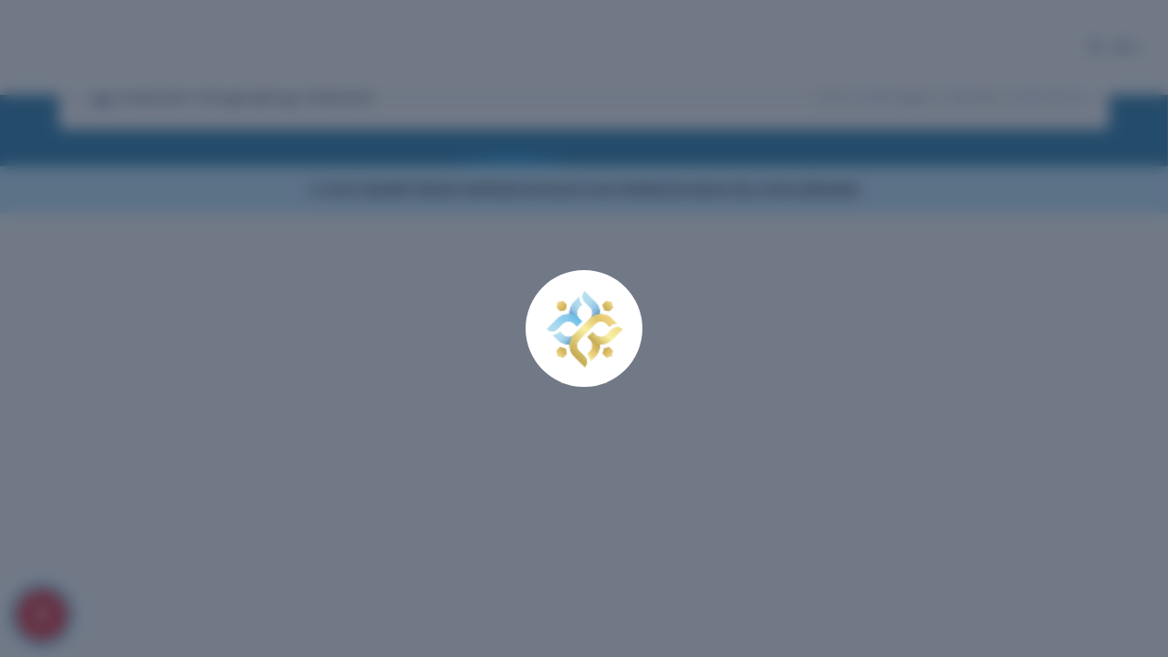

--- FILE ---
content_type: text/html; charset=utf-8
request_url: https://bali.kemendukbangga.go.id/
body_size: 1099
content:
<!DOCTYPE html><html lang="en"><head><meta charSet="utf-8"/><meta name="viewport" content="width=device-width"/><meta name="next-head-count" content="2"/><link rel="preload" href="/_next/static/media/904be59b21bd51cb-s.p.woff2" as="font" type="font/woff2" crossorigin="anonymous" data-next-font="size-adjust"/><link rel="preload" href="/_next/static/media/e807dee2426166ad-s.p.woff2" as="font" type="font/woff2" crossorigin="anonymous" data-next-font="size-adjust"/><link rel="preload" href="/_next/static/media/0f3361c226094c3f-s.p.otf" as="font" type="font/otf" crossorigin="anonymous" data-next-font="size-adjust"/><link rel="preload" href="/_next/static/css/ef72fbf9c0f85e34.css" as="style"/><link rel="stylesheet" href="/_next/static/css/ef72fbf9c0f85e34.css" data-n-g=""/><link rel="preload" href="/_next/static/css/ae0f6b176f8a446a.css" as="style"/><link rel="stylesheet" href="/_next/static/css/ae0f6b176f8a446a.css" data-n-p=""/><noscript data-n-css=""></noscript><script defer="" nomodule="" src="/_next/static/chunks/polyfills-42372ed130431b0a.js"></script><script src="/_next/static/chunks/webpack-81fb10ab73df6097.js" defer=""></script><script src="/_next/static/chunks/framework-49c6cecf1f6d5795.js" defer=""></script><script src="/_next/static/chunks/main-274e033a017cda5f.js" defer=""></script><script src="/_next/static/chunks/pages/_app-b0de42dc8e26cd42.js" defer=""></script><script src="/_next/static/chunks/ee8b1517-e6bd9790cc73d4c7.js" defer=""></script><script src="/_next/static/chunks/544-e1086d30fa29a369.js" defer=""></script><script src="/_next/static/chunks/pages/index-1750889603b67934.js" defer=""></script><script src="/_next/static/jxpix9KjbpErOJiE2jiEM/_buildManifest.js" defer=""></script><script src="/_next/static/jxpix9KjbpErOJiE2jiEM/_ssgManifest.js" defer=""></script><style id="__jsx-2704392102">html{font-family:'__Montserrat_069ab3', '__Montserrat_Fallback_069ab3'}.secondary{font-family:'__Open_Sans_2fad4c', '__Open_Sans_Fallback_2fad4c'}</style></head><script>
          (function() {
            var preferredTheme = localStorage.getItem('theme')
            ? localStorage.getItem('theme')
            : ''
            document.documentElement.className = preferredTheme
          })();
        </script><body><div id="__next"></div><script id="__NEXT_DATA__" type="application/json">{"props":{"pageProps":{"areaId":"2e8e74ba-cf92-4496-805b-b230ea84f7a1","googleTagId":"G-ZFVS397MWQ","streamId":"9727693557","areaName":"Bali","url":"https://bali.kemendukbangga.go.id"},"__N_SSP":true},"page":"/","query":{},"buildId":"jxpix9KjbpErOJiE2jiEM","isFallback":false,"isExperimentalCompile":false,"gssp":true,"appGip":true,"locale":"id","locales":["id","en"],"defaultLocale":"id","scriptLoader":[]}</script></body></html>

--- FILE ---
content_type: application/javascript; charset=UTF-8
request_url: https://bali.kemendukbangga.go.id/_next/static/chunks/544-e1086d30fa29a369.js
body_size: 49776
content:
(self.webpackChunk_N_E=self.webpackChunk_N_E||[]).push([[544],{7028:function(e,t,i){"use strict";i.d(t,{Z:function(){return E}});var r=i(5411),n=i(3148),a=function(){if("undefined"!=typeof window){if(window.devicePixelRatio)return window.devicePixelRatio;var e=window.screen;if(e)return(e.deviceXDPI||1)/(e.logicalXDPI||1)}return 1}(),s={toTextLines:function(e){var t,i=[];for(e=[].concat(e);e.length;)"string"==typeof(t=e.pop())?i.unshift.apply(i,t.split("\n")):Array.isArray(t)?e.push.apply(e,t):(0,r.k)(e)||i.unshift(""+t);return i},textSize:function(e,t,i){var r,n=[].concat(t),a=n.length,s=e.font,l=0;for(r=0,e.font=i.string;r<a;++r)l=Math.max(e.measureText(n[r]).width,l);return e.font=s,{height:a*i.lineHeight,width:l}},bound:function(e,t,i){return Math.max(e,Math.min(t,i))},arrayDiff:function(e,t){var i,r,n,a,s=e.slice(),l=[];for(i=0,n=t.length;i<n;++i)a=t[i],-1===(r=s.indexOf(a))?l.push([a,1]):s.splice(r,1);for(i=0,n=s.length;i<n;++i)l.push([s[i],-1]);return l},rasterize:function(e){return Math.round(e*a)/a}};function l(e,t){var i=t.x,r=t.y;if(null===i)return{x:0,y:-1};if(null===r)return{x:1,y:0};var n=e.x-i,a=e.y-r,s=Math.sqrt(n*n+a*a);return{x:s?n/s:0,y:s?a/s:-1}}function o(e,t,i){var r=0;return e<i.left?r|=1:e>i.right&&(r|=2),t<i.top?r|=8:t>i.bottom&&(r|=4),r}function d(e,t){var i,r,n=t.anchor,a=e;return t.clamp&&(a=function(e,t){for(var i,r,n,a=e.x0,s=e.y0,l=e.x1,d=e.y1,u=o(a,s,t),c=o(l,d,t);u|c&&!(u&c);)8&(i=u||c)?(r=a+(l-a)*(t.top-s)/(d-s),n=t.top):4&i?(r=a+(l-a)*(t.bottom-s)/(d-s),n=t.bottom):2&i?(n=s+(d-s)*(t.right-a)/(l-a),r=t.right):1&i&&(n=s+(d-s)*(t.left-a)/(l-a),r=t.left),i===u?u=o(a=r,s=n,t):c=o(l=r,d=n,t);return{x0:a,x1:l,y0:s,y1:d}}(a,t.area)),"start"===n?(i=a.x0,r=a.y0):"end"===n?(i=a.x1,r=a.y1):(i=(a.x0+a.x1)/2,r=(a.y0+a.y1)/2),function(e,t,i,r,n){switch(n){case"center":i=r=0;break;case"bottom":i=0,r=1;break;case"right":i=1,r=0;break;case"left":i=-1,r=0;break;case"top":i=0,r=-1;break;case"start":i=-i,r=-r;break;case"end":break;default:n*=Math.PI/180,i=Math.cos(n),r=Math.sin(n)}return{x:e,y:t,vx:i,vy:r}}(i,r,e.vx,e.vy,t.align)}var u={arc:function(e,t){var i=(e.startAngle+e.endAngle)/2,r=Math.cos(i),n=Math.sin(i),a=e.innerRadius,s=e.outerRadius;return d({x0:e.x+r*a,y0:e.y+n*a,x1:e.x+r*s,y1:e.y+n*s,vx:r,vy:n},t)},point:function(e,t){var i=l(e,t.origin),r=i.x*e.options.radius,n=i.y*e.options.radius;return d({x0:e.x-r,y0:e.y-n,x1:e.x+r,y1:e.y+n,vx:i.x,vy:i.y},t)},bar:function(e,t){var i=l(e,t.origin),r=e.x,n=e.y,a=0,s=0;return e.horizontal?(r=Math.min(e.x,e.base),a=Math.abs(e.base-e.x)):(n=Math.min(e.y,e.base),s=Math.abs(e.base-e.y)),d({x0:r,y0:n+s,x1:r+a,y1:n,vx:i.x,vy:i.y},t)},fallback:function(e,t){var i=l(e,t.origin);return d({x0:e.x,y0:e.y,x1:e.x+(e.width||0),y1:e.y+(e.height||0),vx:i.x,vy:i.y},t)}},c=s.rasterize,p=function(e,t,i,r){this._config=e,this._index=r,this._model=null,this._rects=null,this._ctx=t,this._el=i};(0,r.a4)(p.prototype,{_modelize:function(e,t,i,a){var l,o=this._index,d=(0,r.a0)((0,r.a)([i.font,{}],a,o)),c=(0,r.a)([i.color,r.d.color],a,o);return{align:(0,r.a)([i.align,"center"],a,o),anchor:(0,r.a)([i.anchor,"center"],a,o),area:a.chart.chartArea,backgroundColor:(0,r.a)([i.backgroundColor,null],a,o),borderColor:(0,r.a)([i.borderColor,null],a,o),borderRadius:(0,r.a)([i.borderRadius,0],a,o),borderWidth:(0,r.a)([i.borderWidth,0],a,o),clamp:(0,r.a)([i.clamp,!1],a,o),clip:(0,r.a)([i.clip,!1],a,o),color:c,display:e,font:d,lines:t,offset:(0,r.a)([i.offset,4],a,o),opacity:(0,r.a)([i.opacity,1],a,o),origin:function(e,t){var i=t.chart.getDatasetMeta(t.datasetIndex).vScale;if(!i)return null;if(void 0!==i.xCenter&&void 0!==i.yCenter)return{x:i.xCenter,y:i.yCenter};var r=i.getBasePixel();return e.horizontal?{x:r,y:null}:{x:null,y:r}}(this._el,a),padding:(0,r.E)((0,r.a)([i.padding,4],a,o)),positioner:(l=this._el)instanceof n.qi?u.arc:l instanceof n.od?u.point:l instanceof n.ZL?u.bar:u.fallback,rotation:(0,r.a)([i.rotation,0],a,o)*(Math.PI/180),size:s.textSize(this._ctx,t,d),textAlign:(0,r.a)([i.textAlign,"start"],a,o),textShadowBlur:(0,r.a)([i.textShadowBlur,0],a,o),textShadowColor:(0,r.a)([i.textShadowColor,c],a,o),textStrokeColor:(0,r.a)([i.textStrokeColor,c],a,o),textStrokeWidth:(0,r.a)([i.textStrokeWidth,0],a,o)}},update:function(e){var t,i,n,a,l,o,d,u,c,p,f=null,h=null,g=this._index,m=this._config,v=(0,r.a)([m.display,!0],e,g);v&&(t=e.dataset.data[g],i=(0,r.v)((0,r.Q)(m.formatter,[t,e]),t),(n=(0,r.k)(i)?[]:s.toTextLines(i)).length)&&(l=(a=f=this._modelize(v,n,m,e)).borderWidth||0,o=a.padding,d=a.size.height,c=-(u=a.size.width)/2,p=-d/2,h={frame:{x:c-o.left-l,y:p-o.top-l,w:u+o.width+2*l,h:d+o.height+2*l},text:{x:c,y:p,w:u,h:d}}),this._model=f,this._rects=h},geometry:function(){return this._rects?this._rects.frame:{}},rotation:function(){return this._model?this._model.rotation:0},visible:function(){return this._model&&this._model.opacity},model:function(){return this._model},draw:function(e,t){var i,r,n,a,l,o=e.ctx,d=this._model,u=this._rects;this.visible()&&(o.save(),d.clip&&(l=d.area,o.beginPath(),o.rect(l.left,l.top,l.right-l.left,l.bottom-l.top),o.clip()),o.globalAlpha=s.bound(0,d.opacity,1),o.translate(c(t.x),c(t.y)),o.rotate(d.rotation),i=u.frame,r=d.backgroundColor,n=d.borderColor,a=d.borderWidth,(r||n&&a)&&(o.beginPath(),function(e,t,i,r,n,a){var s=Math.PI/2;if(a){var l=Math.min(a,n/2,r/2),o=t+l,d=i+l,u=t+r-l,c=i+n-l;e.moveTo(t,d),o<u&&d<c?(e.arc(o,d,l,-Math.PI,-s),e.arc(u,d,l,-s,0),e.arc(u,c,l,0,s),e.arc(o,c,l,s,Math.PI)):o<u?(e.moveTo(o,i),e.arc(u,d,l,-s,s),e.arc(o,d,l,s,Math.PI+s)):d<c?(e.arc(o,d,l,-Math.PI,0),e.arc(o,c,l,0,Math.PI)):e.arc(o,d,l,-Math.PI,Math.PI),e.closePath(),e.moveTo(t,i)}else e.rect(t,i,r,n)}(o,c(i.x)+a/2,c(i.y)+a/2,c(i.w)-a,c(i.h)-a,d.borderRadius),o.closePath(),r&&(o.fillStyle=r,o.fill()),n&&a&&(o.strokeStyle=n,o.lineWidth=a,o.lineJoin="miter",o.stroke())),function(e,t,i,r){var n,a,s,l,o,d,u=r.textAlign,p=r.color,f=!!p,h=r.font,g=t.length,m=r.textStrokeColor,v=r.textStrokeWidth,b=m&&v;if(g&&(f||b))for(n=i,a=h.lineHeight,s=n.w,l=n.x,o=n.y+a/2,"center"===u?l+=s/2:("end"===u||"right"===u)&&(l+=s),i={h:a,w:s,x:l,y:o},e.font=h.string,e.textAlign=u,e.textBaseline="middle",e.shadowBlur=r.textShadowBlur,e.shadowColor=r.textShadowColor,f&&(e.fillStyle=p),b&&(e.lineJoin="round",e.lineWidth=v,e.strokeStyle=m),d=0,g=t.length;d<g;++d)!function(e,t,i){var r=e.shadowBlur,n=i.stroked,a=c(i.x),s=c(i.y),l=c(i.w);n&&e.strokeText(t,a,s,l),i.filled&&(r&&n&&(e.shadowBlur=0),e.fillText(t,a,s,l),r&&n&&(e.shadowBlur=r))}(e,t[d],{stroked:b,filled:f,w:i.w,x:i.x,y:i.y+i.h*d})}(o,d.lines,u.text,d),o.restore())}});var f=Number.MIN_SAFE_INTEGER||-9007199254740991,h=Number.MAX_SAFE_INTEGER||9007199254740991;function g(e,t,i){var r=Math.cos(i),n=Math.sin(i),a=t.x,s=t.y;return{x:a+r*(e.x-a)-n*(e.y-s),y:s+n*(e.x-a)+r*(e.y-s)}}function m(e,t){var i,r,n,a,s,l=h,o=f,d=t.origin;for(i=0;i<e.length;++i)n=(r=e[i]).x-d.x,a=r.y-d.y,l=Math.min(l,s=t.vx*n+t.vy*a),o=Math.max(o,s);return{min:l,max:o}}function v(e,t){var i=t.x-e.x,r=t.y-e.y,n=Math.sqrt(i*i+r*r);return{vx:(t.x-e.x)/n,vy:(t.y-e.y)/n,origin:e,ln:n}}var b=function(){this._rotation=0,this._rect={x:0,y:0,w:0,h:0}};function y(e,t,i){var r=t.positioner(e,t),n=r.vx,a=r.vy;if(!n&&!a)return{x:r.x,y:r.y};var s=i.w,l=i.h,o=t.rotation,d=Math.abs(s/2*Math.cos(o))+Math.abs(l/2*Math.sin(o)),u=Math.abs(s/2*Math.sin(o))+Math.abs(l/2*Math.cos(o)),c=1/Math.max(Math.abs(n),Math.abs(a));return d*=n*c,u*=a*c,d+=t.offset*n,u+=t.offset*a,{x:r.x+d,y:r.y+u}}(0,r.a4)(b.prototype,{center:function(){var e=this._rect;return{x:e.x+e.w/2,y:e.y+e.h/2}},update:function(e,t,i){this._rotation=i,this._rect={x:t.x+e.x,y:t.y+e.y,w:t.w,h:t.h}},contains:function(e){var t=this._rect;return!((e=g(e,this.center(),-this._rotation)).x<t.x-1||e.y<t.y-1||e.x>t.x+t.w+2||e.y>t.y+t.h+2)},intersects:function(e){var t,i,r,n=this._points(),a=e._points(),s=[v(n[0],n[1]),v(n[0],n[3])];for(this._rotation!==e._rotation&&s.push(v(a[0],a[1]),v(a[0],a[3])),t=0;t<s.length;++t)if(i=m(n,s[t]),r=m(a,s[t]),i.max<r.min||r.max<i.min)return!1;return!0},_points:function(){var e=this._rect,t=this._rotation,i=this.center();return[g({x:e.x,y:e.y},i,t),g({x:e.x+e.w,y:e.y},i,t),g({x:e.x+e.w,y:e.y+e.h},i,t),g({x:e.x,y:e.y+e.h},i,t)]}});var w={prepare:function(e){var t,i,r,n,a,s=[];for(t=0,r=e.length;t<r;++t)for(i=0,n=e[t].length;i<n;++i)a=e[t][i],s.push(a),a.$layout={_box:new b,_hidable:!1,_visible:!0,_set:t,_idx:a._index};return s.sort(function(e,t){var i=e.$layout,r=t.$layout;return i._idx===r._idx?r._set-i._set:r._idx-i._idx}),this.update(s),s},update:function(e){var t,i,r,n,a,s=!1;for(t=0,i=e.length;t<i;++t)n=(r=e[t]).model(),(a=r.$layout)._hidable=n&&"auto"===n.display,a._visible=r.visible(),s|=a._hidable;s&&function(e){var t,i,r,n,a,s,l;for(t=0,i=e.length;t<i;++t)(n=(r=e[t]).$layout)._visible&&(l=new Proxy(r._el,{get:(e,t)=>e.getProps([t],!0)[t]}),a=r.geometry(),s=y(l,r.model(),a),n._box.update(s,a,r.rotation()));!function(e,t){var i,r,n,a;for(i=e.length-1;i>=0;--i)for(n=e[i].$layout,r=i-1;r>=0&&n._visible;--r)(a=e[r].$layout)._visible&&n._box.intersects(a._box)&&t(n,a)}(e,function(e,t){var i=e._hidable,r=t._hidable;i&&r||r?t._visible=!1:i&&(e._visible=!1)})}(e)},lookup:function(e,t){var i,r;for(i=e.length-1;i>=0;--i)if((r=e[i].$layout)&&r._visible&&r._box.contains(t))return e[i];return null},draw:function(e,t){var i,r,n,a,s,l;for(i=0,r=t.length;i<r;++i)(a=(n=t[i]).$layout)._visible&&(s=n.geometry(),l=y(n._el,n.model(),s),a._box.update(l,s,n.rotation()),n.draw(e,l))}},x="$datalabels",S="$default";function T(e,t,i,n){if(t){var a,s=i.$context,l=i.$groups;t[l._set]&&(a=t[l._set][l._key])&&!0===(0,r.Q)(a,[s,n])&&(e[x]._dirty=!0,i.update(s))}}var E={id:"datalabels",defaults:{align:"center",anchor:"center",backgroundColor:null,borderColor:null,borderRadius:0,borderWidth:0,clamp:!1,clip:!1,color:void 0,display:!0,font:{family:void 0,lineHeight:1.2,size:void 0,style:void 0,weight:null},formatter:function(e){if((0,r.k)(e))return null;var t,i,n,a=e;if((0,r.i)(e)){if((0,r.k)(e.label)){if((0,r.k)(e.r))for(n=0,a="",i=(t=Object.keys(e)).length;n<i;++n)a+=(0!==n?", ":"")+t[n]+": "+e[t[n]];else a=e.r}else a=e.label}return""+a},labels:void 0,listeners:{},offset:4,opacity:1,padding:{top:4,right:4,bottom:4,left:4},rotation:0,textAlign:"start",textStrokeColor:void 0,textStrokeWidth:0,textShadowBlur:0,textShadowColor:void 0},beforeInit:function(e){e[x]={_actives:[]}},beforeUpdate:function(e){var t=e[x];t._listened=!1,t._listeners={},t._datasets=[],t._labels=[]},afterDatasetUpdate:function(e,t,i){var n,a,s,l,o,d,u,c,f,h,g,m,v,b,y=t.index,w=e[x],T=w._datasets[y]=[],E=e.isDatasetVisible(y),M=e.data.datasets[y],C=(n=i,l=M.datalabels,o={},d=[],!1===l?null:(!0===l&&(l={}),s=Object.keys(a=(n=(0,r.a4)({},[n,l])).labels||{}),delete n.labels,s.length?s.forEach(function(e){a[e]&&d.push((0,r.a4)({},[n,a[e],{_key:e}]))}):d.push(n),o=d.reduce(function(e,t){return(0,r.F)(t.listeners||{},function(i,r){e[r]=e[r]||{},e[r][t._key||S]=i}),delete t.listeners,e},{}),{labels:d,listeners:o})),_=t.meta.data||[],k=e.ctx;for(k.save(),u=0,f=_.length;u<f;++u)if((v=_[u])[x]=[],E&&v&&e.getDataVisibility(u)&&!v.skip)for(c=0,h=C.labels.length;c<h;++c)m=(g=C.labels[c])._key,(b=new p(g,k,v,u)).$groups={_set:y,_key:m||S},b.$context={active:!1,chart:e,dataIndex:u,dataset:M,datasetIndex:y},b.update(b.$context),v[x].push(b),T.push(b);k.restore(),(0,r.a4)(w._listeners,C.listeners,{merger:function(e,i,r){i[e]=i[e]||{},i[e][t.index]=r[e],w._listened=!0}})},afterUpdate:function(e){e[x]._labels=w.prepare(e[x]._datasets)},afterDatasetsDraw:function(e){w.draw(e,e[x]._labels)},beforeEvent:function(e,t){if(e[x]._listened){var i,r,n,a=t.event;switch(a.type){case"mousemove":case"mouseout":!function(e,t){var i,r,n,a,s,l=e[x],o=l._listeners;if(o.enter||o.leave){if("mousemove"===t.type)s=w.lookup(l._labels,t);else if("mouseout"!==t.type)return;a=l._hovered,l._hovered=s,i=s,(a||i)&&(a?i?a!==i&&(n=r=!0):n=!0:r=!0,n&&T(e,o.leave,a,t),r&&T(e,o.enter,i,t))}}(e,a);break;case"click":(n=(r=(i=e[x])._listeners.click)&&w.lookup(i._labels,a))&&T(e,r,n,a)}}},afterEvent:function(e){var t,i,r,n,a,l,o,d=e[x],u=d._actives,c=d._actives=e.getActiveElements(),p=s.arrayDiff(u,c);for(t=0,i=p.length;t<i;++t)if((a=p[t])[1])for(r=0,n=(o=a[0].element[x]||[]).length;r<n;++r)(l=o[r]).$context.active=1===a[1],l.update(l.$context);(d._dirty||p.length)&&(w.update(d._labels),e.render()),delete d._dirty}}},7638:function(){},4172:function(){},9008:function(e,t,i){e.exports=i(3867)},5411:function(e,t,i){"use strict";let r,n;function a(e){return e+.5|0}i.d(t,{$:function(){return tp},A:function(){return eD},B:function(){return ez},C:function(){return tu},D:function(){return eM},E:function(){return tT},F:function(){return W},G:function(){return tJ},H:function(){return ec},I:function(){return tW},J:function(){return t5},K:function(){return t1},L:function(){return eG},M:function(){return tH},N:function(){return eb},O:function(){return j},P:function(){return es},Q:function(){return H},R:function(){return tC},S:function(){return eO},T:function(){return el},U:function(){return eT},V:function(){return tn},W:function(){return eL},X:function(){return ts},Y:function(){return tc},Z:function(){return tg},_:function(){return ej},a:function(){return tM},a0:function(){return tE},a1:function(){return eH},a2:function(){return eW},a3:function(){return e3},a4:function(){return Z},a5:function(){return et},a6:function(){return e9},a7:function(){return er},a8:function(){return function e(t,i,r,n){return new Proxy({_cacheable:!1,_proxy:t,_context:i,_subProxy:r,_stack:new Set,_descriptors:tP(t,n),setContext:i=>e(t,i,r,n),override:a=>e(t.override(a),i,r,n)},{deleteProperty:(e,i)=>(delete e[i],delete t[i],!0),get:(t,i,r)=>tI(t,i,()=>(function(t,i,r){let{_proxy:n,_context:a,_subProxy:s,_descriptors:l}=t,o=n[i];return er(o)&&l.isScriptable(i)&&(o=function(e,t,i,r){let{_proxy:n,_context:a,_subProxy:s,_stack:l}=i;if(l.has(e))throw Error("Recursion detected: "+Array.from(l).join("->")+"->"+e);l.add(e);let o=t(a,s||r);return l.delete(e),tL(e,o)&&(o=tz(n._scopes,n,e,o)),o}(i,o,t,r)),N(o)&&o.length&&(o=function(t,i,r,n){let{_proxy:a,_context:s,_subProxy:l,_descriptors:o}=r;if(void 0!==s.index&&n(t))return i[s.index%i.length];if(R(i[0])){let r=i,n=a._scopes.filter(e=>e!==r);for(let d of(i=[],r)){let r=tz(n,a,t,d);i.push(e(r,s,l&&l[t],o))}}return i}(i,o,t,l.isIndexable)),tL(i,o)&&(o=e(o,a,s&&s[i],l)),o})(t,i,r)),getOwnPropertyDescriptor:(e,i)=>e._descriptors.allKeys?Reflect.has(t,i)?{enumerable:!0,configurable:!0}:void 0:Reflect.getOwnPropertyDescriptor(t,i),getPrototypeOf:()=>Reflect.getPrototypeOf(t),has:(e,i)=>Reflect.has(t,i),ownKeys:()=>Reflect.ownKeys(t),set:(e,i,r)=>(t[i]=r,delete e[i],!0)})}},a9:function(){return tk},aA:function(){return t6},aB:function(){return t4},aC:function(){return eq},aD:function(){return t3},aE:function(){return td},aF:function(){return eC},aG:function(){return z},aH:function(){return ex},aI:function(){return ev},aJ:function(){return ew},aK:function(){return em},aL:function(){return eE},aM:function(){return e4},aN:function(){return eh},aO:function(){return ta},aP:function(){return e$},aQ:function(){return eA},aa:function(){return tP},ab:function(){return Q},ac:function(){return D},ad:function(){return eV},ae:function(){return t0},af:function(){return tl},ag:function(){return en},ah:function(){return io},ai:function(){return q},aj:function(){return ea},ak:function(){return eI},al:function(){return ek},am:function(){return tw},an:function(){return tV},ao:function(){return ir},ap:function(){return ii},aq:function(){return t8},ar:function(){return t7},as:function(){return t2},at:function(){return tf},au:function(){return th},av:function(){return to},aw:function(){return tm},ax:function(){return tx},ay:function(){return tS},az:function(){return it},b:function(){return N},c:function(){return e0},d:function(){return tr},e:function(){return eK},f:function(){return ee},g:function(){return B},h:function(){return ei},i:function(){return R},j:function(){return t_},k:function(){return $},l:function(){return eR},m:function(){return G},n:function(){return V},o:function(){return e7},p:function(){return eP},q:function(){return eY},r:function(){return eF},s:function(){return eg},t:function(){return eS},u:function(){return eB},v:function(){return F},w:function(){return eX},x:function(){return ey},y:function(){return tR},z:function(){return tQ}});let s=(e,t,i)=>Math.max(Math.min(e,i),t);function l(e){return s(a(2.55*e),0,255)}function o(e){return s(a(255*e),0,255)}function d(e){return s(a(e/2.55)/100,0,1)}function u(e){return s(a(100*e),0,100)}let c={0:0,1:1,2:2,3:3,4:4,5:5,6:6,7:7,8:8,9:9,A:10,B:11,C:12,D:13,E:14,F:15,a:10,b:11,c:12,d:13,e:14,f:15},p=[..."0123456789ABCDEF"],f=e=>p[15&e],h=e=>p[(240&e)>>4]+p[15&e],g=e=>(240&e)>>4==(15&e),m=e=>g(e.r)&&g(e.g)&&g(e.b)&&g(e.a),v=(e,t)=>e<255?t(e):"",b=/^(hsla?|hwb|hsv)\(\s*([-+.e\d]+)(?:deg)?[\s,]+([-+.e\d]+)%[\s,]+([-+.e\d]+)%(?:[\s,]+([-+.e\d]+)(%)?)?\s*\)$/;function y(e,t,i){let r=t*Math.min(i,1-i),n=(t,n=(t+e/30)%12)=>i-r*Math.max(Math.min(n-3,9-n,1),-1);return[n(0),n(8),n(4)]}function w(e,t,i){let r=(r,n=(r+e/60)%6)=>i-i*t*Math.max(Math.min(n,4-n,1),0);return[r(5),r(3),r(1)]}function x(e,t,i){let r;let n=y(e,1,.5);for(t+i>1&&(r=1/(t+i),t*=r,i*=r),r=0;r<3;r++)n[r]*=1-t-i,n[r]+=t;return n}function S(e){let t,i,r;let n=e.r/255,a=e.g/255,s=e.b/255,l=Math.max(n,a,s),o=Math.min(n,a,s),d=(l+o)/2;return l!==o&&(r=l-o,i=d>.5?r/(2-l-o):r/(l+o),t=60*(t=n===l?(a-s)/r+(a<s?6:0):a===l?(s-n)/r+2:(n-a)/r+4)+.5),[0|t,i||0,d]}function T(e,t,i,r){return(Array.isArray(t)?e(t[0],t[1],t[2]):e(t,i,r)).map(o)}function E(e){return(e%360+360)%360}let M={x:"dark",Z:"light",Y:"re",X:"blu",W:"gr",V:"medium",U:"slate",A:"ee",T:"ol",S:"or",B:"ra",C:"lateg",D:"ights",R:"in",Q:"turquois",E:"hi",P:"ro",O:"al",N:"le",M:"de",L:"yello",F:"en",K:"ch",G:"arks",H:"ea",I:"ightg",J:"wh"},C={OiceXe:"f0f8ff",antiquewEte:"faebd7",aqua:"ffff",aquamarRe:"7fffd4",azuY:"f0ffff",beige:"f5f5dc",bisque:"ffe4c4",black:"0",blanKedOmond:"ffebcd",Xe:"ff",XeviTet:"8a2be2",bPwn:"a52a2a",burlywood:"deb887",caMtXe:"5f9ea0",KartYuse:"7fff00",KocTate:"d2691e",cSO:"ff7f50",cSnflowerXe:"6495ed",cSnsilk:"fff8dc",crimson:"dc143c",cyan:"ffff",xXe:"8b",xcyan:"8b8b",xgTMnPd:"b8860b",xWay:"a9a9a9",xgYF:"6400",xgYy:"a9a9a9",xkhaki:"bdb76b",xmagFta:"8b008b",xTivegYF:"556b2f",xSange:"ff8c00",xScEd:"9932cc",xYd:"8b0000",xsOmon:"e9967a",xsHgYF:"8fbc8f",xUXe:"483d8b",xUWay:"2f4f4f",xUgYy:"2f4f4f",xQe:"ced1",xviTet:"9400d3",dAppRk:"ff1493",dApskyXe:"bfff",dimWay:"696969",dimgYy:"696969",dodgerXe:"1e90ff",fiYbrick:"b22222",flSOwEte:"fffaf0",foYstWAn:"228b22",fuKsia:"ff00ff",gaRsbSo:"dcdcdc",ghostwEte:"f8f8ff",gTd:"ffd700",gTMnPd:"daa520",Way:"808080",gYF:"8000",gYFLw:"adff2f",gYy:"808080",honeyMw:"f0fff0",hotpRk:"ff69b4",RdianYd:"cd5c5c",Rdigo:"4b0082",ivSy:"fffff0",khaki:"f0e68c",lavFMr:"e6e6fa",lavFMrXsh:"fff0f5",lawngYF:"7cfc00",NmoncEffon:"fffacd",ZXe:"add8e6",ZcSO:"f08080",Zcyan:"e0ffff",ZgTMnPdLw:"fafad2",ZWay:"d3d3d3",ZgYF:"90ee90",ZgYy:"d3d3d3",ZpRk:"ffb6c1",ZsOmon:"ffa07a",ZsHgYF:"20b2aa",ZskyXe:"87cefa",ZUWay:"778899",ZUgYy:"778899",ZstAlXe:"b0c4de",ZLw:"ffffe0",lime:"ff00",limegYF:"32cd32",lRF:"faf0e6",magFta:"ff00ff",maPon:"800000",VaquamarRe:"66cdaa",VXe:"cd",VScEd:"ba55d3",VpurpN:"9370db",VsHgYF:"3cb371",VUXe:"7b68ee",VsprRggYF:"fa9a",VQe:"48d1cc",VviTetYd:"c71585",midnightXe:"191970",mRtcYam:"f5fffa",mistyPse:"ffe4e1",moccasR:"ffe4b5",navajowEte:"ffdead",navy:"80",Tdlace:"fdf5e6",Tive:"808000",TivedBb:"6b8e23",Sange:"ffa500",SangeYd:"ff4500",ScEd:"da70d6",pOegTMnPd:"eee8aa",pOegYF:"98fb98",pOeQe:"afeeee",pOeviTetYd:"db7093",papayawEp:"ffefd5",pHKpuff:"ffdab9",peru:"cd853f",pRk:"ffc0cb",plum:"dda0dd",powMrXe:"b0e0e6",purpN:"800080",YbeccapurpN:"663399",Yd:"ff0000",Psybrown:"bc8f8f",PyOXe:"4169e1",saddNbPwn:"8b4513",sOmon:"fa8072",sandybPwn:"f4a460",sHgYF:"2e8b57",sHshell:"fff5ee",siFna:"a0522d",silver:"c0c0c0",skyXe:"87ceeb",UXe:"6a5acd",UWay:"708090",UgYy:"708090",snow:"fffafa",sprRggYF:"ff7f",stAlXe:"4682b4",tan:"d2b48c",teO:"8080",tEstN:"d8bfd8",tomato:"ff6347",Qe:"40e0d0",viTet:"ee82ee",JHt:"f5deb3",wEte:"ffffff",wEtesmoke:"f5f5f5",Lw:"ffff00",LwgYF:"9acd32"},_=/^rgba?\(\s*([-+.\d]+)(%)?[\s,]+([-+.e\d]+)(%)?[\s,]+([-+.e\d]+)(%)?(?:[\s,/]+([-+.e\d]+)(%)?)?\s*\)$/,k=e=>e<=.0031308?12.92*e:1.055*Math.pow(e,1/2.4)-.055,P=e=>e<=.04045?e/12.92:Math.pow((e+.055)/1.055,2.4);function O(e,t,i){if(e){let r=S(e);r[t]=Math.max(0,Math.min(r[t]+r[t]*i,0===t?360:1)),r=T(y,r,void 0,void 0),e.r=r[0],e.g=r[1],e.b=r[2]}}function L(e,t){return e?Object.assign(t||{},e):e}function I(e){var t={r:0,g:0,b:0,a:255};return Array.isArray(e)?e.length>=3&&(t={r:e[0],g:e[1],b:e[2],a:255},e.length>3&&(t.a=o(e[3]))):(t=L(e,{r:0,g:0,b:0,a:1})).a=o(t.a),t}class A{constructor(e){let t;if(e instanceof A)return e;let i=typeof e;if("object"===i)t=I(e);else if("string"===i){var n,a;a=e.length,"#"===e[0]&&(4===a||5===a?n={r:255&17*c[e[1]],g:255&17*c[e[2]],b:255&17*c[e[3]],a:5===a?17*c[e[4]]:255}:(7===a||9===a)&&(n={r:c[e[1]]<<4|c[e[2]],g:c[e[3]]<<4|c[e[4]],b:c[e[5]]<<4|c[e[6]],a:9===a?c[e[7]]<<4|c[e[8]]:255})),t=n||function(e){r||((r=function(){let e,t,i,r,n;let a={},s=Object.keys(C),l=Object.keys(M);for(e=0;e<s.length;e++){for(t=0,r=n=s[e];t<l.length;t++)i=l[t],n=n.replace(i,M[i]);i=parseInt(C[r],16),a[n]=[i>>16&255,i>>8&255,255&i]}return a}()).transparent=[0,0,0,0]);let t=r[e.toLowerCase()];return t&&{r:t[0],g:t[1],b:t[2],a:4===t.length?t[3]:255}}(e)||("r"===e.charAt(0)?function(e){let t,i,r;let n=_.exec(e),a=255;if(n){if(n[7]!==t){let e=+n[7];a=n[8]?l(e):s(255*e,0,255)}return t=+n[1],i=+n[3],r=+n[5],{r:t=255&(n[2]?l(t):s(t,0,255)),g:i=255&(n[4]?l(i):s(i,0,255)),b:r=255&(n[6]?l(r):s(r,0,255)),a:a}}}(e):function(e){let t;let i=b.exec(e),r=255;if(!i)return;i[5]!==t&&(r=i[6]?l(+i[5]):o(+i[5]));let n=E(+i[2]),a=+i[3]/100,s=+i[4]/100;return{r:(t="hwb"===i[1]?T(x,n,a,s):"hsv"===i[1]?T(w,n,a,s):T(y,n,a,s))[0],g:t[1],b:t[2],a:r}}(e))}this._rgb=t,this._valid=!!t}get valid(){return this._valid}get rgb(){var e=L(this._rgb);return e&&(e.a=d(e.a)),e}set rgb(e){this._rgb=I(e)}rgbString(){var e;return this._valid?(e=this._rgb)&&(e.a<255?`rgba(${e.r}, ${e.g}, ${e.b}, ${d(e.a)})`:`rgb(${e.r}, ${e.g}, ${e.b})`):void 0}hexString(){var e,t;return this._valid?(t=m(e=this._rgb)?f:h,e?"#"+t(e.r)+t(e.g)+t(e.b)+v(e.a,t):void 0):void 0}hslString(){return this._valid?function(e){if(!e)return;let t=S(e),i=t[0],r=u(t[1]),n=u(t[2]);return e.a<255?`hsla(${i}, ${r}%, ${n}%, ${d(e.a)})`:`hsl(${i}, ${r}%, ${n}%)`}(this._rgb):void 0}mix(e,t){if(e){let i;let r=this.rgb,n=e.rgb,a=t===i?.5:t,s=2*a-1,l=r.a-n.a,o=((s*l==-1?s:(s+l)/(1+s*l))+1)/2;i=1-o,r.r=255&o*r.r+i*n.r+.5,r.g=255&o*r.g+i*n.g+.5,r.b=255&o*r.b+i*n.b+.5,r.a=a*r.a+(1-a)*n.a,this.rgb=r}return this}interpolate(e,t){return e&&(this._rgb=function(e,t,i){let r=P(d(e.r)),n=P(d(e.g)),a=P(d(e.b));return{r:o(k(r+i*(P(d(t.r))-r))),g:o(k(n+i*(P(d(t.g))-n))),b:o(k(a+i*(P(d(t.b))-a))),a:e.a+i*(t.a-e.a)}}(this._rgb,e._rgb,t)),this}clone(){return new A(this.rgb)}alpha(e){return this._rgb.a=o(e),this}clearer(e){let t=this._rgb;return t.a*=1-e,this}greyscale(){let e=this._rgb,t=a(.3*e.r+.59*e.g+.11*e.b);return e.r=e.g=e.b=t,this}opaquer(e){let t=this._rgb;return t.a*=1+e,this}negate(){let e=this._rgb;return e.r=255-e.r,e.g=255-e.g,e.b=255-e.b,this}lighten(e){return O(this._rgb,2,e),this}darken(e){return O(this._rgb,2,-e),this}saturate(e){return O(this._rgb,1,e),this}desaturate(e){return O(this._rgb,1,-e),this}rotate(e){var t,i;return(i=S(t=this._rgb))[0]=E(i[0]+e),i=T(y,i,void 0,void 0),t.r=i[0],t.g=i[1],t.b=i[2],this}}function z(){}let D=(n=0,()=>n++);function $(e){return null==e}function N(e){if(Array.isArray&&Array.isArray(e))return!0;let t=Object.prototype.toString.call(e);return"[object"===t.slice(0,7)&&"Array]"===t.slice(-6)}function R(e){return null!==e&&"[object Object]"===Object.prototype.toString.call(e)}function B(e){return("number"==typeof e||e instanceof Number)&&isFinite(+e)}function j(e,t){return B(e)?e:t}function F(e,t){return void 0===e?t:e}let G=(e,t)=>"string"==typeof e&&e.endsWith("%")?parseFloat(e)/100:+e/t,V=(e,t)=>"string"==typeof e&&e.endsWith("%")?parseFloat(e)/100*t:+e;function H(e,t,i){if(e&&"function"==typeof e.call)return e.apply(i,t)}function W(e,t,i,r){let n,a,s;if(N(e)){if(a=e.length,r)for(n=a-1;n>=0;n--)t.call(i,e[n],n);else for(n=0;n<a;n++)t.call(i,e[n],n)}else if(R(e))for(n=0,a=(s=Object.keys(e)).length;n<a;n++)t.call(i,e[s[n]],s[n])}function q(e,t){let i,r,n,a;if(!e||!t||e.length!==t.length)return!1;for(i=0,r=e.length;i<r;++i)if(n=e[i],a=t[i],n.datasetIndex!==a.datasetIndex||n.index!==a.index)return!1;return!0}function Y(e){if(N(e))return e.map(Y);if(R(e)){let t=Object.create(null),i=Object.keys(e),r=i.length,n=0;for(;n<r;++n)t[i[n]]=Y(e[i[n]]);return t}return e}function X(e){return -1===["__proto__","prototype","constructor"].indexOf(e)}function U(e,t,i,r){if(!X(e))return;let n=t[e],a=i[e];R(n)&&R(a)?Z(n,a,r):t[e]=Y(a)}function Z(e,t,i){let r;let n=N(t)?t:[t],a=n.length;if(!R(e))return e;let s=(i=i||{}).merger||U;for(let t=0;t<a;++t){if(!R(r=n[t]))continue;let a=Object.keys(r);for(let t=0,n=a.length;t<n;++t)s(a[t],e,r,i)}return e}function Q(e,t){return Z(e,t,{merger:K})}function K(e,t,i){if(!X(e))return;let r=t[e],n=i[e];R(r)&&R(n)?Q(r,n):Object.prototype.hasOwnProperty.call(t,e)||(t[e]=Y(n))}let J={"":e=>e,x:e=>e.x,y:e=>e.y};function ee(e,t){return(J[t]||(J[t]=function(e){let t=function(e){let t=e.split("."),i=[],r="";for(let e of t)(r+=e).endsWith("\\")?r=r.slice(0,-1)+".":(i.push(r),r="");return i}(e);return e=>{for(let i of t){if(""===i)break;e=e&&e[i]}return e}}(t)))(e)}function et(e){return e.charAt(0).toUpperCase()+e.slice(1)}let ei=e=>void 0!==e,er=e=>"function"==typeof e,en=(e,t)=>{if(e.size!==t.size)return!1;for(let i of e)if(!t.has(i))return!1;return!0};function ea(e){return"mouseup"===e.type||"click"===e.type||"contextmenu"===e.type}let es=Math.PI,el=2*es,eo=el+es,ed=Number.POSITIVE_INFINITY,eu=es/180,ec=es/2,ep=es/4,ef=2*es/3,eh=Math.log10,eg=Math.sign;function em(e,t,i){return Math.abs(e-t)<i}function ev(e){let t=Math.round(e),i=Math.pow(10,Math.floor(eh(e=em(e,t,e/1e3)?t:e))),r=e/i;return(r<=1?1:r<=2?2:r<=5?5:10)*i}function eb(e){let t;let i=[],r=Math.sqrt(e);for(t=1;t<r;t++)e%t==0&&(i.push(t),i.push(e/t));return r===(0|r)&&i.push(r),i.sort((e,t)=>e-t).pop(),i}function ey(e){return!("symbol"==typeof e||"object"==typeof e&&null!==e&&!(Symbol.toPrimitive in e||"toString"in e||"valueOf"in e))&&!isNaN(parseFloat(e))&&isFinite(e)}function ew(e,t){let i=Math.round(e);return i-t<=e&&i+t>=e}function ex(e,t,i){let r,n,a;for(r=0,n=e.length;r<n;r++)isNaN(a=e[r][i])||(t.min=Math.min(t.min,a),t.max=Math.max(t.max,a))}function eS(e){return es/180*e}function eT(e){return 180/es*e}function eE(e){if(!B(e))return;let t=1,i=0;for(;Math.round(e*t)/t!==e;)t*=10,i++;return i}function eM(e,t){let i=t.x-e.x,r=t.y-e.y,n=Math.atan2(r,i);return n<-.5*es&&(n+=el),{angle:n,distance:Math.sqrt(i*i+r*r)}}function eC(e,t){return Math.sqrt(Math.pow(t.x-e.x,2)+Math.pow(t.y-e.y,2))}function e_(e,t){return(e-t+eo)%el-es}function ek(e){return(e%el+el)%el}function eP(e,t,i,r){let n=ek(e),a=ek(t),s=ek(i),l=ek(a-n),o=ek(s-n),d=ek(n-a),u=ek(n-s);return n===a||n===s||r&&a===s||l>o&&d<u}function eO(e,t,i){return Math.max(t,Math.min(i,e))}function eL(e){return eO(e,-32768,32767)}function eI(e,t,i,r=1e-6){return e>=Math.min(t,i)-r&&e<=Math.max(t,i)+r}function eA(e,t,i){let r;i=i||(i=>e[i]<t);let n=e.length-1,a=0;for(;n-a>1;)i(r=a+n>>1)?a=r:n=r;return{lo:a,hi:n}}let ez=(e,t,i,r)=>eA(e,i,r?r=>{let n=e[r][t];return n<i||n===i&&e[r+1][t]===i}:r=>e[r][t]<i),eD=(e,t,i)=>eA(e,i,r=>e[r][t]>=i);function e$(e,t,i){let r=0,n=e.length;for(;r<n&&e[r]<t;)r++;for(;n>r&&e[n-1]>i;)n--;return r>0||n<e.length?e.slice(r,n):e}let eN=["push","pop","shift","splice","unshift"];function eR(e,t){if(e._chartjs){e._chartjs.listeners.push(t);return}Object.defineProperty(e,"_chartjs",{configurable:!0,enumerable:!1,value:{listeners:[t]}}),eN.forEach(t=>{let i="_onData"+et(t),r=e[t];Object.defineProperty(e,t,{configurable:!0,enumerable:!1,value(...t){let n=r.apply(this,t);return e._chartjs.listeners.forEach(e=>{"function"==typeof e[i]&&e[i](...t)}),n}})})}function eB(e,t){let i=e._chartjs;if(!i)return;let r=i.listeners,n=r.indexOf(t);-1!==n&&r.splice(n,1),r.length>0||(eN.forEach(t=>{delete e[t]}),delete e._chartjs)}function ej(e){let t=new Set(e);return t.size===e.length?e:Array.from(t)}let eF="undefined"==typeof window?function(e){return e()}:window.requestAnimationFrame;function eG(e,t){let i=[],r=!1;return function(...n){i=n,r||(r=!0,eF.call(window,()=>{r=!1,e.apply(t,i)}))}}function eV(e,t){let i;return function(...r){return t?(clearTimeout(i),i=setTimeout(e,t,r)):e.apply(this,r),t}}let eH=e=>"start"===e?"left":"end"===e?"right":"center",eW=(e,t,i)=>"start"===e?t:"end"===e?i:(t+i)/2,eq=(e,t,i,r)=>e===(r?"left":"right")?i:"center"===e?(t+i)/2:t;function eY(e,t,i){let r=t.length,n=0,a=r;if(e._sorted){let{iScale:s,vScale:l,_parsed:o}=e,d=e.dataset&&e.dataset.options?e.dataset.options.spanGaps:null,u=s.axis,{min:c,max:p,minDefined:f,maxDefined:h}=s.getUserBounds();if(f){if(n=Math.min(ez(o,u,c).lo,i?r:ez(t,u,s.getPixelForValue(c)).lo),d){let e=o.slice(0,n+1).reverse().findIndex(e=>!$(e[l.axis]));n-=Math.max(0,e)}n=eO(n,0,r-1)}if(h){let e=Math.max(ez(o,s.axis,p,!0).hi+1,i?0:ez(t,u,s.getPixelForValue(p),!0).hi+1);if(d){let t=o.slice(e-1).findIndex(e=>!$(e[l.axis]));e+=Math.max(0,t)}a=eO(e,n,r)-n}else a=r-n}return{start:n,count:a}}function eX(e){let{xScale:t,yScale:i,_scaleRanges:r}=e,n={xmin:t.min,xmax:t.max,ymin:i.min,ymax:i.max};if(!r)return e._scaleRanges=n,!0;let a=r.xmin!==t.min||r.xmax!==t.max||r.ymin!==i.min||r.ymax!==i.max;return Object.assign(r,n),a}let eU=e=>0===e||1===e,eZ=(e,t,i)=>-(Math.pow(2,10*(e-=1))*Math.sin((e-t)*el/i)),eQ=(e,t,i)=>Math.pow(2,-10*e)*Math.sin((e-t)*el/i)+1,eK={linear:e=>e,easeInQuad:e=>e*e,easeOutQuad:e=>-e*(e-2),easeInOutQuad:e=>(e/=.5)<1?.5*e*e:-.5*(--e*(e-2)-1),easeInCubic:e=>e*e*e,easeOutCubic:e=>(e-=1)*e*e+1,easeInOutCubic:e=>(e/=.5)<1?.5*e*e*e:.5*((e-=2)*e*e+2),easeInQuart:e=>e*e*e*e,easeOutQuart:e=>-((e-=1)*e*e*e-1),easeInOutQuart:e=>(e/=.5)<1?.5*e*e*e*e:-.5*((e-=2)*e*e*e-2),easeInQuint:e=>e*e*e*e*e,easeOutQuint:e=>(e-=1)*e*e*e*e+1,easeInOutQuint:e=>(e/=.5)<1?.5*e*e*e*e*e:.5*((e-=2)*e*e*e*e+2),easeInSine:e=>-Math.cos(e*ec)+1,easeOutSine:e=>Math.sin(e*ec),easeInOutSine:e=>-.5*(Math.cos(es*e)-1),easeInExpo:e=>0===e?0:Math.pow(2,10*(e-1)),easeOutExpo:e=>1===e?1:-Math.pow(2,-10*e)+1,easeInOutExpo:e=>eU(e)?e:e<.5?.5*Math.pow(2,10*(2*e-1)):.5*(-Math.pow(2,-10*(2*e-1))+2),easeInCirc:e=>e>=1?e:-(Math.sqrt(1-e*e)-1),easeOutCirc:e=>Math.sqrt(1-(e-=1)*e),easeInOutCirc:e=>(e/=.5)<1?-.5*(Math.sqrt(1-e*e)-1):.5*(Math.sqrt(1-(e-=2)*e)+1),easeInElastic:e=>eU(e)?e:eZ(e,.075,.3),easeOutElastic:e=>eU(e)?e:eQ(e,.075,.3),easeInOutElastic:e=>eU(e)?e:e<.5?.5*eZ(2*e,.1125,.45):.5+.5*eQ(2*e-1,.1125,.45),easeInBack:e=>e*e*(2.70158*e-1.70158),easeOutBack:e=>(e-=1)*e*(2.70158*e+1.70158)+1,easeInOutBack(e){let t=1.70158;return(e/=.5)<1?e*e*(((t*=1.525)+1)*e-t)*.5:.5*((e-=2)*e*(((t*=1.525)+1)*e+t)+2)},easeInBounce:e=>1-eK.easeOutBounce(1-e),easeOutBounce:e=>e<.36363636363636365?7.5625*e*e:e<.7272727272727273?7.5625*(e-=.5454545454545454)*e+.75:e<.9090909090909091?7.5625*(e-=.8181818181818182)*e+.9375:7.5625*(e-=.9545454545454546)*e+.984375,easeInOutBounce:e=>e<.5?.5*eK.easeInBounce(2*e):.5*eK.easeOutBounce(2*e-1)+.5};function eJ(e){if(e&&"object"==typeof e){let t=e.toString();return"[object CanvasPattern]"===t||"[object CanvasGradient]"===t}return!1}function e0(e){return eJ(e)?e:new A(e)}function e1(e){return eJ(e)?e:new A(e).saturate(.5).darken(.1).hexString()}let e5=["x","y","borderWidth","radius","tension"],e2=["color","borderColor","backgroundColor"],e8=new Map;function e7(e,t,i){return(function(e,t){let i=e+JSON.stringify(t=t||{}),r=e8.get(i);return r||(r=new Intl.NumberFormat(e,t),e8.set(i,r)),r})(t,i).format(e)}let e6={values:e=>N(e)?e:""+e,numeric(e,t,i){let r;if(0===e)return"0";let n=this.chart.options.locale,a=e;if(i.length>1){let t;let n=Math.max(Math.abs(i[0].value),Math.abs(i[i.length-1].value));(n<1e-4||n>1e15)&&(r="scientific"),Math.abs(t=i.length>3?i[2].value-i[1].value:i[1].value-i[0].value)>=1&&e!==Math.floor(e)&&(t=e-Math.floor(e)),a=t}let s=eh(Math.abs(a)),l=isNaN(s)?1:Math.max(Math.min(-1*Math.floor(s),20),0),o={notation:r,minimumFractionDigits:l,maximumFractionDigits:l};return Object.assign(o,this.options.ticks.format),e7(e,n,o)},logarithmic(e,t,i){return 0===e?"0":[1,2,3,5,10,15].includes(i[t].significand||e/Math.pow(10,Math.floor(eh(e))))||t>.8*i.length?e6.numeric.call(this,e,t,i):""}};var e4={formatters:e6};let e3=Object.create(null),e9=Object.create(null);function te(e,t){if(!t)return e;let i=t.split(".");for(let t=0,r=i.length;t<r;++t){let r=i[t];e=e[r]||(e[r]=Object.create(null))}return e}function tt(e,t,i){return"string"==typeof t?Z(te(e,t),i):Z(te(e,""),t)}class ti{constructor(e,t){this.animation=void 0,this.backgroundColor="rgba(0,0,0,0.1)",this.borderColor="rgba(0,0,0,0.1)",this.color="#666",this.datasets={},this.devicePixelRatio=e=>e.chart.platform.getDevicePixelRatio(),this.elements={},this.events=["mousemove","mouseout","click","touchstart","touchmove"],this.font={family:"'Helvetica Neue', 'Helvetica', 'Arial', sans-serif",size:12,style:"normal",lineHeight:1.2,weight:null},this.hover={},this.hoverBackgroundColor=(e,t)=>e1(t.backgroundColor),this.hoverBorderColor=(e,t)=>e1(t.borderColor),this.hoverColor=(e,t)=>e1(t.color),this.indexAxis="x",this.interaction={mode:"nearest",intersect:!0,includeInvisible:!1},this.maintainAspectRatio=!0,this.onHover=null,this.onClick=null,this.parsing=!0,this.plugins={},this.responsive=!0,this.scale=void 0,this.scales={},this.showLine=!0,this.drawActiveElementsOnTop=!0,this.describe(e),this.apply(t)}set(e,t){return tt(this,e,t)}get(e){return te(this,e)}describe(e,t){return tt(e9,e,t)}override(e,t){return tt(e3,e,t)}route(e,t,i,r){let n=te(this,e),a=te(this,i),s="_"+t;Object.defineProperties(n,{[s]:{value:n[t],writable:!0},[t]:{enumerable:!0,get(){let e=this[s],t=a[r];return R(e)?Object.assign({},t,e):F(e,t)},set(e){this[s]=e}}})}apply(e){e.forEach(e=>e(this))}}var tr=new ti({_scriptable:e=>!e.startsWith("on"),_indexable:e=>"events"!==e,hover:{_fallback:"interaction"},interaction:{_scriptable:!1,_indexable:!1}},[function(e){e.set("animation",{delay:void 0,duration:1e3,easing:"easeOutQuart",fn:void 0,from:void 0,loop:void 0,to:void 0,type:void 0}),e.describe("animation",{_fallback:!1,_indexable:!1,_scriptable:e=>"onProgress"!==e&&"onComplete"!==e&&"fn"!==e}),e.set("animations",{colors:{type:"color",properties:e2},numbers:{type:"number",properties:e5}}),e.describe("animations",{_fallback:"animation"}),e.set("transitions",{active:{animation:{duration:400}},resize:{animation:{duration:0}},show:{animations:{colors:{from:"transparent"},visible:{type:"boolean",duration:0}}},hide:{animations:{colors:{to:"transparent"},visible:{type:"boolean",easing:"linear",fn:e=>0|e}}}})},function(e){e.set("layout",{autoPadding:!0,padding:{top:0,right:0,bottom:0,left:0}})},function(e){e.set("scale",{display:!0,offset:!1,reverse:!1,beginAtZero:!1,bounds:"ticks",clip:!0,grace:0,grid:{display:!0,lineWidth:1,drawOnChartArea:!0,drawTicks:!0,tickLength:8,tickWidth:(e,t)=>t.lineWidth,tickColor:(e,t)=>t.color,offset:!1},border:{display:!0,dash:[],dashOffset:0,width:1},title:{display:!1,text:"",padding:{top:4,bottom:4}},ticks:{minRotation:0,maxRotation:50,mirror:!1,textStrokeWidth:0,textStrokeColor:"",padding:3,display:!0,autoSkip:!0,autoSkipPadding:3,labelOffset:0,callback:e4.formatters.values,minor:{},major:{},align:"center",crossAlign:"near",showLabelBackdrop:!1,backdropColor:"rgba(255, 255, 255, 0.75)",backdropPadding:2}}),e.route("scale.ticks","color","","color"),e.route("scale.grid","color","","borderColor"),e.route("scale.border","color","","borderColor"),e.route("scale.title","color","","color"),e.describe("scale",{_fallback:!1,_scriptable:e=>!e.startsWith("before")&&!e.startsWith("after")&&"callback"!==e&&"parser"!==e,_indexable:e=>"borderDash"!==e&&"tickBorderDash"!==e&&"dash"!==e}),e.describe("scales",{_fallback:"scale"}),e.describe("scale.ticks",{_scriptable:e=>"backdropPadding"!==e&&"callback"!==e,_indexable:e=>"backdropPadding"!==e})}]);function tn(e,t,i,r,n){let a=t[n];return a||(a=t[n]=e.measureText(n).width,i.push(n)),a>r&&(r=a),r}function ta(e,t,i,r){let n,a,s,l,o;let d=(r=r||{}).data=r.data||{},u=r.garbageCollect=r.garbageCollect||[];r.font!==t&&(d=r.data={},u=r.garbageCollect=[],r.font=t),e.save(),e.font=t;let c=0,p=i.length;for(n=0;n<p;n++)if(null==(l=i[n])||N(l)){if(N(l))for(a=0,s=l.length;a<s;a++)null==(o=l[a])||N(o)||(c=tn(e,d,u,c,o))}else c=tn(e,d,u,c,l);e.restore();let f=u.length/2;if(f>i.length){for(n=0;n<f;n++)delete d[u[n]];u.splice(0,f)}return c}function ts(e,t,i){let r=e.currentDevicePixelRatio,n=0!==i?Math.max(i/2,.5):0;return Math.round((t-n)*r)/r+n}function tl(e,t){(t||e)&&((t=t||e.getContext("2d")).save(),t.resetTransform(),t.clearRect(0,0,e.width,e.height),t.restore())}function to(e,t,i,r){td(e,t,i,r,null)}function td(e,t,i,r,n){let a,s,l,o,d,u,c,p;let f=t.pointStyle,h=t.rotation,g=t.radius,m=(h||0)*eu;if(f&&"object"==typeof f&&("[object HTMLImageElement]"===(a=f.toString())||"[object HTMLCanvasElement]"===a)){e.save(),e.translate(i,r),e.rotate(m),e.drawImage(f,-f.width/2,-f.height/2,f.width,f.height),e.restore();return}if(!isNaN(g)&&!(g<=0)){switch(e.beginPath(),f){default:n?e.ellipse(i,r,n/2,g,0,0,el):e.arc(i,r,g,0,el),e.closePath();break;case"triangle":u=n?n/2:g,e.moveTo(i+Math.sin(m)*u,r-Math.cos(m)*g),m+=ef,e.lineTo(i+Math.sin(m)*u,r-Math.cos(m)*g),m+=ef,e.lineTo(i+Math.sin(m)*u,r-Math.cos(m)*g),e.closePath();break;case"rectRounded":d=.516*g,s=Math.cos(m+ep)*(o=g-d),c=Math.cos(m+ep)*(n?n/2-d:o),l=Math.sin(m+ep)*o,p=Math.sin(m+ep)*(n?n/2-d:o),e.arc(i-c,r-l,d,m-es,m-ec),e.arc(i+p,r-s,d,m-ec,m),e.arc(i+c,r+l,d,m,m+ec),e.arc(i-p,r+s,d,m+ec,m+es),e.closePath();break;case"rect":if(!h){o=Math.SQRT1_2*g,u=n?n/2:o,e.rect(i-u,r-o,2*u,2*o);break}m+=ep;case"rectRot":c=Math.cos(m)*(n?n/2:g),s=Math.cos(m)*g,l=Math.sin(m)*g,p=Math.sin(m)*(n?n/2:g),e.moveTo(i-c,r-l),e.lineTo(i+p,r-s),e.lineTo(i+c,r+l),e.lineTo(i-p,r+s),e.closePath();break;case"crossRot":m+=ep;case"cross":c=Math.cos(m)*(n?n/2:g),s=Math.cos(m)*g,l=Math.sin(m)*g,p=Math.sin(m)*(n?n/2:g),e.moveTo(i-c,r-l),e.lineTo(i+c,r+l),e.moveTo(i+p,r-s),e.lineTo(i-p,r+s);break;case"star":c=Math.cos(m)*(n?n/2:g),s=Math.cos(m)*g,l=Math.sin(m)*g,p=Math.sin(m)*(n?n/2:g),e.moveTo(i-c,r-l),e.lineTo(i+c,r+l),e.moveTo(i+p,r-s),e.lineTo(i-p,r+s),m+=ep,c=Math.cos(m)*(n?n/2:g),s=Math.cos(m)*g,l=Math.sin(m)*g,p=Math.sin(m)*(n?n/2:g),e.moveTo(i-c,r-l),e.lineTo(i+c,r+l),e.moveTo(i+p,r-s),e.lineTo(i-p,r+s);break;case"line":s=n?n/2:Math.cos(m)*g,l=Math.sin(m)*g,e.moveTo(i-s,r-l),e.lineTo(i+s,r+l);break;case"dash":e.moveTo(i,r),e.lineTo(i+Math.cos(m)*(n?n/2:g),r+Math.sin(m)*g);break;case!1:e.closePath()}e.fill(),t.borderWidth>0&&e.stroke()}}function tu(e,t,i){return i=i||.5,!t||e&&e.x>t.left-i&&e.x<t.right+i&&e.y>t.top-i&&e.y<t.bottom+i}function tc(e,t){e.save(),e.beginPath(),e.rect(t.left,t.top,t.right-t.left,t.bottom-t.top),e.clip()}function tp(e){e.restore()}function tf(e,t,i,r,n){if(!t)return e.lineTo(i.x,i.y);if("middle"===n){let r=(t.x+i.x)/2;e.lineTo(r,t.y),e.lineTo(r,i.y)}else"after"===n!=!!r?e.lineTo(t.x,i.y):e.lineTo(i.x,t.y);e.lineTo(i.x,i.y)}function th(e,t,i,r){if(!t)return e.lineTo(i.x,i.y);e.bezierCurveTo(r?t.cp1x:t.cp2x,r?t.cp1y:t.cp2y,r?i.cp2x:i.cp1x,r?i.cp2y:i.cp1y,i.x,i.y)}function tg(e,t,i,r,n,a={}){let s,l;let o=N(t)?t:[t],d=a.strokeWidth>0&&""!==a.strokeColor;for(e.save(),e.font=n.string,a.translation&&e.translate(a.translation[0],a.translation[1]),$(a.rotation)||e.rotate(a.rotation),a.color&&(e.fillStyle=a.color),a.textAlign&&(e.textAlign=a.textAlign),a.textBaseline&&(e.textBaseline=a.textBaseline),s=0;s<o.length;++s)l=o[s],a.backdrop&&function(e,t){let i=e.fillStyle;e.fillStyle=t.color,e.fillRect(t.left,t.top,t.width,t.height),e.fillStyle=i}(e,a.backdrop),d&&(a.strokeColor&&(e.strokeStyle=a.strokeColor),$(a.strokeWidth)||(e.lineWidth=a.strokeWidth),e.strokeText(l,i,r,a.maxWidth)),e.fillText(l,i,r,a.maxWidth),function(e,t,i,r,n){if(n.strikethrough||n.underline){let a=e.measureText(r),s=t-a.actualBoundingBoxLeft,l=t+a.actualBoundingBoxRight,o=i-a.actualBoundingBoxAscent,d=i+a.actualBoundingBoxDescent,u=n.strikethrough?(o+d)/2:d;e.strokeStyle=e.fillStyle,e.beginPath(),e.lineWidth=n.decorationWidth||2,e.moveTo(s,u),e.lineTo(l,u),e.stroke()}}(e,i,r,l,a),r+=Number(n.lineHeight);e.restore()}function tm(e,t){let{x:i,y:r,w:n,h:a,radius:s}=t;e.arc(i+s.topLeft,r+s.topLeft,s.topLeft,1.5*es,es,!0),e.lineTo(i,r+a-s.bottomLeft),e.arc(i+s.bottomLeft,r+a-s.bottomLeft,s.bottomLeft,es,ec,!0),e.lineTo(i+n-s.bottomRight,r+a),e.arc(i+n-s.bottomRight,r+a-s.bottomRight,s.bottomRight,ec,0,!0),e.lineTo(i+n,r+s.topRight),e.arc(i+n-s.topRight,r+s.topRight,s.topRight,0,-ec,!0),e.lineTo(i+s.topLeft,r)}let tv=/^(normal|(\d+(?:\.\d+)?)(px|em|%)?)$/,tb=/^(normal|italic|initial|inherit|unset|(oblique( -?[0-9]?[0-9]deg)?))$/,ty=e=>+e||0;function tw(e,t){let i={},r=R(t),n=r?Object.keys(t):t,a=R(e)?r?i=>F(e[i],e[t[i]]):t=>e[t]:()=>e;for(let e of n)i[e]=ty(a(e));return i}function tx(e){return tw(e,{top:"y",right:"x",bottom:"y",left:"x"})}function tS(e){return tw(e,["topLeft","topRight","bottomLeft","bottomRight"])}function tT(e){let t=tx(e);return t.width=t.left+t.right,t.height=t.top+t.bottom,t}function tE(e,t){e=e||{},t=t||tr.font;let i=F(e.size,t.size);"string"==typeof i&&(i=parseInt(i,10));let r=F(e.style,t.style);r&&!(""+r).match(tb)&&(console.warn('Invalid font style specified: "'+r+'"'),r=void 0);let n={family:F(e.family,t.family),lineHeight:function(e,t){let i=(""+e).match(tv);if(!i||"normal"===i[1])return 1.2*t;switch(e=+i[2],i[3]){case"px":return e;case"%":e/=100}return t*e}(F(e.lineHeight,t.lineHeight),i),size:i,style:r,weight:F(e.weight,t.weight),string:""};return n.string=!n||$(n.size)||$(n.family)?null:(n.style?n.style+" ":"")+(n.weight?n.weight+" ":"")+n.size+"px "+n.family,n}function tM(e,t,i,r){let n,a,s,l=!0;for(n=0,a=e.length;n<a;++n)if(void 0!==(s=e[n])&&(void 0!==t&&"function"==typeof s&&(s=s(t),l=!1),void 0!==i&&N(s)&&(s=s[i%s.length],l=!1),void 0!==s))return r&&!l&&(r.cacheable=!1),s}function tC(e,t,i){let{min:r,max:n}=e,a=V(t,(n-r)/2),s=(e,t)=>i&&0===e?0:e+t;return{min:s(r,-Math.abs(a)),max:s(n,a)}}function t_(e,t){return Object.assign(Object.create(e),t)}function tk(e,t=[""],i,r,n=()=>e[0]){let a=i||e;return void 0===r&&(r=t$("_fallback",e)),new Proxy({[Symbol.toStringTag]:"Object",_cacheable:!0,_scopes:e,_rootScopes:a,_fallback:r,_getTarget:n,override:i=>tk([i,...e],t,a,r)},{deleteProperty:(t,i)=>(delete t[i],delete t._keys,delete e[0][i],!0),get:(i,r)=>tI(i,r,()=>(function(e,t,i,r){let n;for(let a of t)if(void 0!==(n=t$(tO(a,e),i)))return tL(e,n)?tz(i,r,e,n):n})(r,t,e,i)),getOwnPropertyDescriptor:(e,t)=>Reflect.getOwnPropertyDescriptor(e._scopes[0],t),getPrototypeOf:()=>Reflect.getPrototypeOf(e[0]),has:(e,t)=>tN(e).includes(t),ownKeys:e=>tN(e),set(e,t,i){let r=e._storage||(e._storage=n());return e[t]=r[t]=i,delete e._keys,!0}})}function tP(e,t={scriptable:!0,indexable:!0}){let{_scriptable:i=t.scriptable,_indexable:r=t.indexable,_allKeys:n=t.allKeys}=e;return{allKeys:n,scriptable:i,indexable:r,isScriptable:er(i)?i:()=>i,isIndexable:er(r)?r:()=>r}}let tO=(e,t)=>e?e+et(t):t,tL=(e,t)=>R(t)&&"adapters"!==e&&(null===Object.getPrototypeOf(t)||t.constructor===Object);function tI(e,t,i){if(Object.prototype.hasOwnProperty.call(e,t)||"constructor"===t)return e[t];let r=i();return e[t]=r,r}let tA=(e,t)=>!0===e?t:"string"==typeof e?ee(t,e):void 0;function tz(e,t,i,r){var n;let a=t._rootScopes,s=er(n=t._fallback)?n(i,r):n,l=[...e,...a],o=new Set;o.add(r);let d=tD(o,l,i,s||i,r);return null!==d&&(void 0===s||s===i||null!==(d=tD(o,l,s,d,r)))&&tk(Array.from(o),[""],a,s,()=>(function(e,t,i){let r=e._getTarget();t in r||(r[t]={});let n=r[t];return N(n)&&R(i)?i:n||{}})(t,i,r))}function tD(e,t,i,r,n){for(;i;)i=function(e,t,i,r,n){for(let s of t){let t=tA(i,s);if(t){var a;e.add(t);let s=er(a=t._fallback)?a(i,n):a;if(void 0!==s&&s!==i&&s!==r)return s}else if(!1===t&&void 0!==r&&i!==r)return null}return!1}(e,t,i,r,n);return i}function t$(e,t){for(let i of t){if(!i)continue;let t=i[e];if(void 0!==t)return t}}function tN(e){let t=e._keys;return t||(t=e._keys=function(e){let t=new Set;for(let i of e)for(let e of Object.keys(i).filter(e=>!e.startsWith("_")))t.add(e);return Array.from(t)}(e._scopes)),t}function tR(e,t,i,r){let n,a,s;let{iScale:l}=e,{key:o="r"}=this._parsing,d=Array(r);for(n=0;n<r;++n)s=t[a=n+i],d[n]={r:l.parse(ee(s,o),a)};return d}let tB=Number.EPSILON||1e-14,tj=(e,t)=>t<e.length&&!e[t].skip&&e[t],tF=e=>"x"===e?"y":"x";function tG(e,t,i){return Math.max(Math.min(e,i),t)}function tV(e,t,i,r,n){let a,s,l,o;if(t.spanGaps&&(e=e.filter(e=>!e.skip)),"monotone"===t.cubicInterpolationMode)!function(e,t="x"){let i,r,n;let a=tF(t),s=e.length,l=Array(s).fill(0),o=Array(s),d=tj(e,0);for(i=0;i<s;++i)if(r=n,n=d,d=tj(e,i+1),n){if(d){let e=d[t]-n[t];l[i]=0!==e?(d[a]-n[a])/e:0}o[i]=r?d?eg(l[i-1])!==eg(l[i])?0:(l[i-1]+l[i])/2:l[i-1]:l[i]}!function(e,t,i){let r,n,a,s,l;let o=e.length,d=tj(e,0);for(let u=0;u<o-1;++u)if(l=d,d=tj(e,u+1),l&&d){if(em(t[u],0,tB)){i[u]=i[u+1]=0;continue}(s=Math.pow(r=i[u]/t[u],2)+Math.pow(n=i[u+1]/t[u],2))<=9||(a=3/Math.sqrt(s),i[u]=r*a*t[u],i[u+1]=n*a*t[u])}}(e,l,o),function(e,t,i="x"){let r,n,a;let s=tF(i),l=e.length,o=tj(e,0);for(let d=0;d<l;++d){if(n=a,a=o,o=tj(e,d+1),!a)continue;let l=a[i],u=a[s];n&&(r=(l-n[i])/3,a[`cp1${i}`]=l-r,a[`cp1${s}`]=u-r*t[d]),o&&(r=(o[i]-l)/3,a[`cp2${i}`]=l+r,a[`cp2${s}`]=u+r*t[d])}}(e,o,t)}(e,n);else{let i=r?e[e.length-1]:e[0];for(a=0,s=e.length;a<s;++a)o=function(e,t,i,r){let n=e.skip?t:e,a=i.skip?t:i,s=eC(t,n),l=eC(a,t),o=s/(s+l),d=l/(s+l);o=isNaN(o)?0:o,d=isNaN(d)?0:d;let u=r*o,c=r*d;return{previous:{x:t.x-u*(a.x-n.x),y:t.y-u*(a.y-n.y)},next:{x:t.x+c*(a.x-n.x),y:t.y+c*(a.y-n.y)}}}(i,l=e[a],e[Math.min(a+1,s-(r?0:1))%s],t.tension),l.cp1x=o.previous.x,l.cp1y=o.previous.y,l.cp2x=o.next.x,l.cp2y=o.next.y,i=l}t.capBezierPoints&&function(e,t){let i,r,n,a,s;let l=tu(e[0],t);for(i=0,r=e.length;i<r;++i)s=a,a=l,l=i<r-1&&tu(e[i+1],t),a&&(n=e[i],s&&(n.cp1x=tG(n.cp1x,t.left,t.right),n.cp1y=tG(n.cp1y,t.top,t.bottom)),l&&(n.cp2x=tG(n.cp2x,t.left,t.right),n.cp2y=tG(n.cp2y,t.top,t.bottom)))}(e,i)}function tH(){return"undefined"!=typeof window&&"undefined"!=typeof document}function tW(e){let t=e.parentNode;return t&&"[object ShadowRoot]"===t.toString()&&(t=t.host),t}function tq(e,t,i){let r;return"string"==typeof e?(r=parseInt(e,10),-1!==e.indexOf("%")&&(r=r/100*t.parentNode[i])):r=e,r}let tY=e=>e.ownerDocument.defaultView.getComputedStyle(e,null),tX=["top","right","bottom","left"];function tU(e,t,i){let r={};i=i?"-"+i:"";for(let n=0;n<4;n++){let a=tX[n];r[a]=parseFloat(e[t+"-"+a+i])||0}return r.width=r.left+r.right,r.height=r.top+r.bottom,r}let tZ=(e,t,i)=>(e>0||t>0)&&(!i||!i.shadowRoot);function tQ(e,t){if("native"in e)return e;let{canvas:i,currentDevicePixelRatio:r}=t,n=tY(i),a="border-box"===n.boxSizing,s=tU(n,"padding"),l=tU(n,"border","width"),{x:o,y:d,box:u}=function(e,t){let i,r;let n=e.touches,a=n&&n.length?n[0]:e,{offsetX:s,offsetY:l}=a,o=!1;if(tZ(s,l,e.target))i=s,r=l;else{let e=t.getBoundingClientRect();i=a.clientX-e.left,r=a.clientY-e.top,o=!0}return{x:i,y:r,box:o}}(e,i),c=s.left+(u&&l.left),p=s.top+(u&&l.top),{width:f,height:h}=t;return a&&(f-=s.width+l.width,h-=s.height+l.height),{x:Math.round((o-c)/f*i.width/r),y:Math.round((d-p)/h*i.height/r)}}let tK=e=>Math.round(10*e)/10;function tJ(e,t,i,r){let n=tY(e),a=tU(n,"margin"),s=tq(n.maxWidth,e,"clientWidth")||ed,l=tq(n.maxHeight,e,"clientHeight")||ed,o=function(e,t,i){let r,n;if(void 0===t||void 0===i){let a=e&&tW(e);if(a){let e=a.getBoundingClientRect(),s=tY(a),l=tU(s,"border","width"),o=tU(s,"padding");t=e.width-o.width-l.width,i=e.height-o.height-l.height,r=tq(s.maxWidth,a,"clientWidth"),n=tq(s.maxHeight,a,"clientHeight")}else t=e.clientWidth,i=e.clientHeight}return{width:t,height:i,maxWidth:r||ed,maxHeight:n||ed}}(e,t,i),{width:d,height:u}=o;if("content-box"===n.boxSizing){let e=tU(n,"border","width"),t=tU(n,"padding");d-=t.width+e.width,u-=t.height+e.height}return d=Math.max(0,d-a.width),u=Math.max(0,r?d/r:u-a.height),d=tK(Math.min(d,s,o.maxWidth)),u=tK(Math.min(u,l,o.maxHeight)),d&&!u&&(u=tK(d/2)),(void 0!==t||void 0!==i)&&r&&o.height&&u>o.height&&(d=tK(Math.floor((u=o.height)*r))),{width:d,height:u}}function t0(e,t,i){let r=t||1,n=Math.floor(e.height*r),a=Math.floor(e.width*r);e.height=Math.floor(e.height),e.width=Math.floor(e.width);let s=e.canvas;return s.style&&(i||!s.style.height&&!s.style.width)&&(s.style.height=`${e.height}px`,s.style.width=`${e.width}px`),(e.currentDevicePixelRatio!==r||s.height!==n||s.width!==a)&&(e.currentDevicePixelRatio=r,s.height=n,s.width=a,e.ctx.setTransform(r,0,0,r,0,0),!0)}let t1=function(){let e=!1;try{let t={get passive(){return e=!0,!1}};tH()&&(window.addEventListener("test",null,t),window.removeEventListener("test",null,t))}catch(e){}return e}();function t5(e,t){let i=tY(e).getPropertyValue(t),r=i&&i.match(/^(\d+)(\.\d+)?px$/);return r?+r[1]:void 0}function t2(e,t,i,r){return{x:e.x+i*(t.x-e.x),y:e.y+i*(t.y-e.y)}}function t8(e,t,i,r){return{x:e.x+i*(t.x-e.x),y:"middle"===r?i<.5?e.y:t.y:"after"===r?i<1?e.y:t.y:i>0?t.y:e.y}}function t7(e,t,i,r){let n={x:e.cp2x,y:e.cp2y},a={x:t.cp1x,y:t.cp1y},s=t2(e,n,i),l=t2(n,a,i),o=t2(a,t,i),d=t2(s,l,i),u=t2(l,o,i);return t2(d,u,i)}function t6(e,t,i){var r;return e?(r=i,{x:e=>t+t+r-e,setWidth(e){r=e},textAlign:e=>"center"===e?e:"right"===e?"left":"right",xPlus:(e,t)=>e-t,leftForLtr:(e,t)=>e-t}):{x:e=>e,setWidth(e){},textAlign:e=>e,xPlus:(e,t)=>e+t,leftForLtr:(e,t)=>e}}function t4(e,t){let i,r;("ltr"===t||"rtl"===t)&&(r=[(i=e.canvas.style).getPropertyValue("direction"),i.getPropertyPriority("direction")],i.setProperty("direction",t,"important"),e.prevTextDirection=r)}function t3(e,t){void 0!==t&&(delete e.prevTextDirection,e.canvas.style.setProperty("direction",t[0],t[1]))}function t9(e){return"angle"===e?{between:eP,compare:e_,normalize:ek}:{between:eI,compare:(e,t)=>e-t,normalize:e=>e}}function ie({start:e,end:t,count:i,loop:r,style:n}){return{start:e%i,end:t%i,loop:r&&(t-e+1)%i==0,style:n}}function it(e,t,i){let r,n,a;if(!i)return[e];let{property:s,start:l,end:o}=i,d=t.length,{compare:u,between:c,normalize:p}=t9(s),{start:f,end:h,loop:g,style:m}=function(e,t,i){let r;let{property:n,start:a,end:s}=i,{between:l,normalize:o}=t9(n),d=t.length,{start:u,end:c,loop:p}=e;if(p){for(u+=d,c+=d,r=0;r<d&&l(o(t[u%d][n]),a,s);++r)u--,c--;u%=d,c%=d}return c<u&&(c+=d),{start:u,end:c,loop:p,style:e.style}}(e,t,i),v=[],b=!1,y=null,w=()=>c(l,a,r)&&0!==u(l,a),x=()=>0===u(o,r)||c(o,a,r),S=()=>b||w(),T=()=>!b||x();for(let e=f,i=f;e<=h;++e)(n=t[e%d]).skip||(r=p(n[s]))===a||(b=c(r,l,o),null===y&&S()&&(y=0===u(r,l)?e:i),null!==y&&T()&&(v.push(ie({start:y,end:e,loop:g,count:d,style:m})),y=null),i=e,a=r);return null!==y&&v.push(ie({start:y,end:h,loop:g,count:d,style:m})),v}function ii(e,t){let i=[],r=e.segments;for(let n=0;n<r.length;n++){let a=it(r[n],e.points,t);a.length&&i.push(...a)}return i}function ir(e,t){let i=e.points,r=e.options.spanGaps,n=i.length;if(!n)return[];let a=!!e._loop,{start:s,end:l}=function(e,t,i,r){let n=0,a=t-1;if(i&&!r)for(;n<t&&!e[n].skip;)n++;for(;n<t&&e[n].skip;)n++;for(n%=t,i&&(a+=n);a>n&&e[a%t].skip;)a--;return{start:n,end:a%=t}}(i,n,a,r);if(!0===r)return ia(e,[{start:s,end:l,loop:a}],i,t);let o=l<s?l+n:l,d=!!e._fullLoop&&0===s&&l===n-1;return ia(e,function(e,t,i,r){let n;let a=e.length,s=[],l=t,o=e[t];for(n=t+1;n<=i;++n){let i=e[n%a];i.skip||i.stop?o.skip||(r=!1,s.push({start:t%a,end:(n-1)%a,loop:r}),t=l=i.stop?n:null):(l=n,o.skip&&(t=n)),o=i}return null!==l&&s.push({start:t%a,end:l%a,loop:r}),s}(i,s,o,d),i,t)}function ia(e,t,i,r){return r&&r.setContext&&i?function(e,t,i,r){let n=e._chart.getContext(),a=is(e.options),{_datasetIndex:s,options:{spanGaps:l}}=e,o=i.length,d=[],u=a,c=t[0].start,p=c;function f(e,t,r,n){let a=l?-1:1;if(e!==t){for(e+=o;i[e%o].skip;)e-=a;for(;i[t%o].skip;)t+=a;e%o!=t%o&&(d.push({start:e%o,end:t%o,loop:r,style:n}),u=n,c=t%o)}}for(let e of t){let t;let a=i[(c=l?c:e.start)%o];for(p=c+1;p<=e.end;p++){let l=i[p%o];(function(e,t){if(!t)return!1;let i=[],r=function(e,t){return eJ(t)?(i.includes(t)||i.push(t),i.indexOf(t)):t};return JSON.stringify(e,r)!==JSON.stringify(t,r)})(t=is(r.setContext(t_(n,{type:"segment",p0:a,p1:l,p0DataIndex:(p-1)%o,p1DataIndex:p%o,datasetIndex:s}))),u)&&f(c,p-1,e.loop,u),a=l,u=t}c<p-1&&f(c,p-1,e.loop,u)}return d}(e,t,i,r):t}function is(e){return{backgroundColor:e.backgroundColor,borderCapStyle:e.borderCapStyle,borderDash:e.borderDash,borderDashOffset:e.borderDashOffset,borderJoinStyle:e.borderJoinStyle,borderWidth:e.borderWidth,borderColor:e.borderColor}}function il(e,t,i){return e.options.clip?e[i]:t[i]}function io(e,t){let i=t._clip;if(i.disabled)return!1;let r=function(e,t){let{xScale:i,yScale:r}=e;return i&&r?{left:il(i,t,"left"),right:il(i,t,"right"),top:il(r,t,"top"),bottom:il(r,t,"bottom")}:t}(t,e.chartArea);return{left:!1===i.left?0:r.left-(!0===i.left?0:i.left),right:!1===i.right?e.width:r.right+(!0===i.right?0:i.right),top:!1===i.top?0:r.top-(!0===i.top?0:i.top),bottom:!1===i.bottom?e.height:r.bottom+(!0===i.bottom?0:i.bottom)}}},9070:function(e,t,i){"use strict";var r=i(7294);let n=r.forwardRef(function(e,t){let{title:i,titleId:n,...a}=e;return r.createElement("svg",Object.assign({xmlns:"http://www.w3.org/2000/svg",viewBox:"0 0 24 24",fill:"currentColor","aria-hidden":"true",ref:t,"aria-labelledby":n},a),i?r.createElement("title",{id:n},i):null,r.createElement("path",{fillRule:"evenodd",d:"M12 2.25c-5.385 0-9.75 4.365-9.75 9.75s4.365 9.75 9.75 9.75 9.75-4.365 9.75-9.75S17.385 2.25 12 2.25zm-2.625 6c-.54 0-.828.419-.936.634a1.96 1.96 0 00-.189.866c0 .298.059.605.189.866.108.215.395.634.936.634.54 0 .828-.419.936-.634.13-.26.189-.568.189-.866 0-.298-.059-.605-.189-.866-.108-.215-.395-.634-.936-.634zm4.314.634c.108-.215.395-.634.936-.634.54 0 .828.419.936.634.13.26.189.568.189.866 0 .298-.059.605-.189.866-.108.215-.395.634-.936.634-.54 0-.828-.419-.936-.634a1.96 1.96 0 01-.189-.866c0-.298.059-.605.189-.866zm2.023 6.828a.75.75 0 10-1.06-1.06 3.75 3.75 0 01-5.304 0 .75.75 0 00-1.06 1.06 5.25 5.25 0 007.424 0z",clipRule:"evenodd"}))});t.Z=n},2298:function(e,t,i){"use strict";var r=i(7294);let n=r.forwardRef(function(e,t){let{title:i,titleId:n,...a}=e;return r.createElement("svg",Object.assign({xmlns:"http://www.w3.org/2000/svg",viewBox:"0 0 24 24",fill:"currentColor","aria-hidden":"true",ref:t,"aria-labelledby":n},a),i?r.createElement("title",{id:n},i):null,r.createElement("path",{d:"M12 2.25a.75.75 0 01.75.75v2.25a.75.75 0 01-1.5 0V3a.75.75 0 01.75-.75zM7.5 12a4.5 4.5 0 119 0 4.5 4.5 0 01-9 0zM18.894 6.166a.75.75 0 00-1.06-1.06l-1.591 1.59a.75.75 0 101.06 1.061l1.591-1.59zM21.75 12a.75.75 0 01-.75.75h-2.25a.75.75 0 010-1.5H21a.75.75 0 01.75.75zM17.834 18.894a.75.75 0 001.06-1.06l-1.59-1.591a.75.75 0 10-1.061 1.06l1.59 1.591zM12 18a.75.75 0 01.75.75V21a.75.75 0 01-1.5 0v-2.25A.75.75 0 0112 18zM7.758 17.303a.75.75 0 00-1.061-1.06l-1.591 1.59a.75.75 0 001.06 1.061l1.591-1.59zM6 12a.75.75 0 01-.75.75H3a.75.75 0 010-1.5h2.25A.75.75 0 016 12zM6.697 7.757a.75.75 0 001.06-1.06l-1.59-1.591a.75.75 0 00-1.061 1.06l1.59 1.591z"}))});t.Z=n},6795:function(e,t,i){"use strict";var r=i(7294);let n=r.forwardRef(function(e,t){let{title:i,titleId:n,...a}=e;return r.createElement("svg",Object.assign({xmlns:"http://www.w3.org/2000/svg",viewBox:"0 0 24 24",fill:"currentColor","aria-hidden":"true",ref:t,"aria-labelledby":n},a),i?r.createElement("title",{id:n},i):null,r.createElement("path",{d:"M4.5 6.375a4.125 4.125 0 118.25 0 4.125 4.125 0 01-8.25 0zM14.25 8.625a3.375 3.375 0 116.75 0 3.375 3.375 0 01-6.75 0zM1.5 19.125a7.125 7.125 0 0114.25 0v.003l-.001.119a.75.75 0 01-.363.63 13.067 13.067 0 01-6.761 1.873c-2.472 0-4.786-.684-6.76-1.873a.75.75 0 01-.364-.63l-.001-.122zM17.25 19.128l-.001.144a2.25 2.25 0 01-.233.96 10.088 10.088 0 005.06-1.01.75.75 0 00.42-.643 4.875 4.875 0 00-6.957-4.611 8.586 8.586 0 011.71 5.157v.003z"}))});t.Z=n},6495:function(e,t,i){"use strict";i.d(t,{$Q:function(){return c},by:function(){return p},x1:function(){return u}});var r=i(7294),n=i(3148);let a="label";function s(e,t){"function"==typeof e?e(t):e&&(e.current=t)}function l(e,t){let i=arguments.length>2&&void 0!==arguments[2]?arguments[2]:a,r=[];e.datasets=t.map(t=>{let n=e.datasets.find(e=>e[i]===t[i]);return!n||!t.data||r.includes(n)?{...t}:(r.push(n),Object.assign(n,t),n)})}let o=(0,r.forwardRef)(function(e,t){let{height:i=150,width:o=300,redraw:d=!1,datasetIdKey:u,type:c,data:p,options:f,plugins:h=[],fallbackContent:g,updateMode:m,...v}=e,b=(0,r.useRef)(null),y=(0,r.useRef)(null),w=()=>{b.current&&(y.current=new n.kL(b.current,{type:c,data:function(e){var t;let i=arguments.length>1&&void 0!==arguments[1]?arguments[1]:a,r={labels:[],datasets:[]};return t=e.labels,r.labels=t,l(r,e.datasets,i),r}(p,u),options:f&&{...f},plugins:h}),s(t,y.current))},x=()=>{s(t,null),y.current&&(y.current.destroy(),y.current=null)};return(0,r.useEffect)(()=>{!d&&y.current&&f&&function(e,t){let i=e.options;i&&t&&Object.assign(i,t)}(y.current,f)},[d,f]),(0,r.useEffect)(()=>{if(!d&&y.current){var e,t;e=y.current.config.data,t=p.labels,e.labels=t}},[d,p.labels]),(0,r.useEffect)(()=>{!d&&y.current&&p.datasets&&l(y.current.config.data,p.datasets,u)},[d,p.datasets]),(0,r.useEffect)(()=>{y.current&&(d?(x(),setTimeout(w)):y.current.update(m))},[d,f,p.labels,p.datasets,m]),(0,r.useEffect)(()=>{y.current&&(x(),setTimeout(w))},[c]),(0,r.useEffect)(()=>(w(),()=>x()),[]),r.createElement("canvas",{ref:b,role:"img",height:i,width:o,...v},g)});function d(e,t){return n.kL.register(t),(0,r.forwardRef)((t,i)=>r.createElement(o,{...t,ref:i,type:e}))}let u=d("line",n.ST),c=d("bar",n.vn),p=d("pie",n.tt)},9304:function(e,t,i){"use strict";i.d(t,{pt:function(){return d},W_:function(){return s},tl:function(){return o}});var r=i(3433),n=i(7185);function a(e,t,i,r){return e.params.createElements&&Object.keys(r).forEach(a=>{if(!i[a]&&!0===i.auto){let s=(0,n.e)(e.el,`.${r[a]}`)[0];s||((s=(0,n.c)("div",r[a])).className=r[a],e.el.append(s)),i[a]=s,t[a]=s}}),i}function s(e){let{swiper:t,extendParams:i,on:r,emit:n}=e;i({navigation:{nextEl:null,prevEl:null,hideOnClick:!1,disabledClass:"swiper-button-disabled",hiddenClass:"swiper-button-hidden",lockClass:"swiper-button-lock",navigationDisabledClass:"swiper-navigation-disabled"}}),t.navigation={nextEl:null,prevEl:null};let s=e=>(Array.isArray(e)?e:[e]).filter(e=>!!e);function l(e){let i;return e&&"string"==typeof e&&t.isElement&&(i=t.el.querySelector(e))?i:(e&&("string"==typeof e&&(i=[...document.querySelectorAll(e)]),t.params.uniqueNavElements&&"string"==typeof e&&i.length>1&&1===t.el.querySelectorAll(e).length&&(i=t.el.querySelector(e))),e&&!i)?e:i}function o(e,i){let r=t.params.navigation;(e=s(e)).forEach(e=>{e&&(e.classList[i?"add":"remove"](...r.disabledClass.split(" ")),"BUTTON"===e.tagName&&(e.disabled=i),t.params.watchOverflow&&t.enabled&&e.classList[t.isLocked?"add":"remove"](r.lockClass))})}function d(){let{nextEl:e,prevEl:i}=t.navigation;if(t.params.loop){o(i,!1),o(e,!1);return}o(i,t.isBeginning&&!t.params.rewind),o(e,t.isEnd&&!t.params.rewind)}function u(e){e.preventDefault(),(!t.isBeginning||t.params.loop||t.params.rewind)&&(t.slidePrev(),n("navigationPrev"))}function c(e){e.preventDefault(),(!t.isEnd||t.params.loop||t.params.rewind)&&(t.slideNext(),n("navigationNext"))}function p(){let e=t.params.navigation;if(t.params.navigation=a(t,t.originalParams.navigation,t.params.navigation,{nextEl:"swiper-button-next",prevEl:"swiper-button-prev"}),!(e.nextEl||e.prevEl))return;let i=l(e.nextEl),r=l(e.prevEl);Object.assign(t.navigation,{nextEl:i,prevEl:r}),i=s(i),r=s(r);let n=(i,r)=>{i&&i.addEventListener("click","next"===r?c:u),!t.enabled&&i&&i.classList.add(...e.lockClass.split(" "))};i.forEach(e=>n(e,"next")),r.forEach(e=>n(e,"prev"))}function f(){let{nextEl:e,prevEl:i}=t.navigation;e=s(e),i=s(i);let r=(e,i)=>{e.removeEventListener("click","next"===i?c:u),e.classList.remove(...t.params.navigation.disabledClass.split(" "))};e.forEach(e=>r(e,"next")),i.forEach(e=>r(e,"prev"))}r("init",()=>{!1===t.params.navigation.enabled?h():(p(),d())}),r("toEdge fromEdge lock unlock",()=>{d()}),r("destroy",()=>{f()}),r("enable disable",()=>{let{nextEl:e,prevEl:i}=t.navigation;if(e=s(e),i=s(i),t.enabled){d();return}[...e,...i].filter(e=>!!e).forEach(e=>e.classList.add(t.params.navigation.lockClass))}),r("click",(e,i)=>{let{nextEl:r,prevEl:a}=t.navigation;r=s(r),a=s(a);let l=i.target;if(t.params.navigation.hideOnClick&&!a.includes(l)&&!r.includes(l)){let e;if(t.pagination&&t.params.pagination&&t.params.pagination.clickable&&(t.pagination.el===l||t.pagination.el.contains(l)))return;r.length?e=r[0].classList.contains(t.params.navigation.hiddenClass):a.length&&(e=a[0].classList.contains(t.params.navigation.hiddenClass)),!0===e?n("navigationShow"):n("navigationHide"),[...r,...a].filter(e=>!!e).forEach(e=>e.classList.toggle(t.params.navigation.hiddenClass))}});let h=()=>{t.el.classList.add(...t.params.navigation.navigationDisabledClass.split(" ")),f()};Object.assign(t.navigation,{enable:()=>{t.el.classList.remove(...t.params.navigation.navigationDisabledClass.split(" ")),p(),d()},disable:h,update:d,init:p,destroy:f})}function l(e){return void 0===e&&(e=""),`.${e.trim().replace(/([\.:!+\/])/g,"\\$1").replace(/ /g,".")}`}function o(e){let t,{swiper:i,extendParams:r,on:s,emit:o}=e,d="swiper-pagination";r({pagination:{el:null,bulletElement:"span",clickable:!1,hideOnClick:!1,renderBullet:null,renderProgressbar:null,renderFraction:null,renderCustom:null,progressbarOpposite:!1,type:"bullets",dynamicBullets:!1,dynamicMainBullets:1,formatFractionCurrent:e=>e,formatFractionTotal:e=>e,bulletClass:`${d}-bullet`,bulletActiveClass:`${d}-bullet-active`,modifierClass:`${d}-`,currentClass:`${d}-current`,totalClass:`${d}-total`,hiddenClass:`${d}-hidden`,progressbarFillClass:`${d}-progressbar-fill`,progressbarOppositeClass:`${d}-progressbar-opposite`,clickableClass:`${d}-clickable`,lockClass:`${d}-lock`,horizontalClass:`${d}-horizontal`,verticalClass:`${d}-vertical`,paginationDisabledClass:`${d}-disabled`}}),i.pagination={el:null,bullets:[]};let u=0,c=e=>(Array.isArray(e)?e:[e]).filter(e=>!!e);function p(){return!i.params.pagination.el||!i.pagination.el||Array.isArray(i.pagination.el)&&0===i.pagination.el.length}function f(e,t){let{bulletActiveClass:r}=i.params.pagination;e&&(e=e[`${"prev"===t?"previous":"next"}ElementSibling`])&&(e.classList.add(`${r}-${t}`),(e=e[`${"prev"===t?"previous":"next"}ElementSibling`])&&e.classList.add(`${r}-${t}-${t}`))}function h(e){let t=e.target.closest(l(i.params.pagination.bulletClass));if(!t)return;e.preventDefault();let r=(0,n.g)(t)*i.params.slidesPerGroup;if(i.params.loop){if(i.realIndex===r)return;i.slideToLoop(r)}else i.slideTo(r)}function g(){let e,r;let a=i.rtl,s=i.params.pagination;if(p())return;let d=i.pagination.el;d=c(d);let h=i.virtual&&i.params.virtual.enabled?i.virtual.slides.length:i.slides.length,g=i.params.loop?Math.ceil(h/i.params.slidesPerGroup):i.snapGrid.length;if(i.params.loop?(r=i.previousRealIndex||0,e=i.params.slidesPerGroup>1?Math.floor(i.realIndex/i.params.slidesPerGroup):i.realIndex):void 0!==i.snapIndex?(e=i.snapIndex,r=i.previousSnapIndex):(r=i.previousIndex||0,e=i.activeIndex||0),"bullets"===s.type&&i.pagination.bullets&&i.pagination.bullets.length>0){let l,o,c;let p=i.pagination.bullets;if(s.dynamicBullets&&(t=(0,n.f)(p[0],i.isHorizontal()?"width":"height",!0),d.forEach(e=>{e.style[i.isHorizontal()?"width":"height"]=`${t*(s.dynamicMainBullets+4)}px`}),s.dynamicMainBullets>1&&void 0!==r&&((u+=e-(r||0))>s.dynamicMainBullets-1?u=s.dynamicMainBullets-1:u<0&&(u=0)),c=((o=(l=Math.max(e-u,0))+(Math.min(p.length,s.dynamicMainBullets)-1))+l)/2),p.forEach(e=>{let t=[...["","-next","-next-next","-prev","-prev-prev","-main"].map(e=>`${s.bulletActiveClass}${e}`)].map(e=>"string"==typeof e&&e.includes(" ")?e.split(" "):e).flat();e.classList.remove(...t)}),d.length>1)p.forEach(t=>{let r=(0,n.g)(t);r===e?t.classList.add(...s.bulletActiveClass.split(" ")):i.isElement&&t.setAttribute("part","bullet"),s.dynamicBullets&&(r>=l&&r<=o&&t.classList.add(...`${s.bulletActiveClass}-main`.split(" ")),r===l&&f(t,"prev"),r===o&&f(t,"next"))});else{let t=p[e];if(t&&t.classList.add(...s.bulletActiveClass.split(" ")),i.isElement&&p.forEach((t,i)=>{t.setAttribute("part",i===e?"bullet-active":"bullet")}),s.dynamicBullets){let e=p[l],t=p[o];for(let e=l;e<=o;e+=1)p[e]&&p[e].classList.add(...`${s.bulletActiveClass}-main`.split(" "));f(e,"prev"),f(t,"next")}}if(s.dynamicBullets){let e=Math.min(p.length,s.dynamicMainBullets+4),r=(t*e-t)/2-c*t,n=a?"right":"left";p.forEach(e=>{e.style[i.isHorizontal()?n:"top"]=`${r}px`})}}d.forEach((t,r)=>{if("fraction"===s.type&&(t.querySelectorAll(l(s.currentClass)).forEach(t=>{t.textContent=s.formatFractionCurrent(e+1)}),t.querySelectorAll(l(s.totalClass)).forEach(e=>{e.textContent=s.formatFractionTotal(g)})),"progressbar"===s.type){let r;r=s.progressbarOpposite?i.isHorizontal()?"vertical":"horizontal":i.isHorizontal()?"horizontal":"vertical";let n=(e+1)/g,a=1,o=1;"horizontal"===r?a=n:o=n,t.querySelectorAll(l(s.progressbarFillClass)).forEach(e=>{e.style.transform=`translate3d(0,0,0) scaleX(${a}) scaleY(${o})`,e.style.transitionDuration=`${i.params.speed}ms`})}"custom"===s.type&&s.renderCustom?(t.innerHTML=s.renderCustom(i,e+1,g),0===r&&o("paginationRender",t)):(0===r&&o("paginationRender",t),o("paginationUpdate",t)),i.params.watchOverflow&&i.enabled&&t.classList[i.isLocked?"add":"remove"](s.lockClass)})}function m(){let e=i.params.pagination;if(p())return;let t=i.virtual&&i.params.virtual.enabled?i.virtual.slides.length:i.grid&&i.params.grid.rows>1?i.slides.length/Math.ceil(i.params.grid.rows):i.slides.length,r=i.pagination.el;r=c(r);let n="";if("bullets"===e.type){let r=i.params.loop?Math.ceil(t/i.params.slidesPerGroup):i.snapGrid.length;i.params.freeMode&&i.params.freeMode.enabled&&r>t&&(r=t);for(let t=0;t<r;t+=1)e.renderBullet?n+=e.renderBullet.call(i,t,e.bulletClass):n+=`<${e.bulletElement} ${i.isElement?'part="bullet"':""} class="${e.bulletClass}"></${e.bulletElement}>`}"fraction"===e.type&&(n=e.renderFraction?e.renderFraction.call(i,e.currentClass,e.totalClass):`<span class="${e.currentClass}"></span> / <span class="${e.totalClass}"></span>`),"progressbar"===e.type&&(n=e.renderProgressbar?e.renderProgressbar.call(i,e.progressbarFillClass):`<span class="${e.progressbarFillClass}"></span>`),i.pagination.bullets=[],r.forEach(t=>{"custom"!==e.type&&(t.innerHTML=n||""),"bullets"===e.type&&i.pagination.bullets.push(...t.querySelectorAll(l(e.bulletClass)))}),"custom"!==e.type&&o("paginationRender",r[0])}function v(){let e;i.params.pagination=a(i,i.originalParams.pagination,i.params.pagination,{el:"swiper-pagination"});let t=i.params.pagination;t.el&&("string"==typeof t.el&&i.isElement&&(e=i.el.querySelector(t.el)),e||"string"!=typeof t.el||(e=[...document.querySelectorAll(t.el)]),e||(e=t.el),e&&0!==e.length&&(i.params.uniqueNavElements&&"string"==typeof t.el&&Array.isArray(e)&&e.length>1&&(e=[...i.el.querySelectorAll(t.el)]).length>1&&(e=e.filter(e=>(0,n.a)(e,".swiper")[0]===i.el)[0]),Array.isArray(e)&&1===e.length&&(e=e[0]),Object.assign(i.pagination,{el:e}),(e=c(e)).forEach(e=>{"bullets"===t.type&&t.clickable&&e.classList.add(...(t.clickableClass||"").split(" ")),e.classList.add(t.modifierClass+t.type),e.classList.add(i.isHorizontal()?t.horizontalClass:t.verticalClass),"bullets"===t.type&&t.dynamicBullets&&(e.classList.add(`${t.modifierClass}${t.type}-dynamic`),u=0,t.dynamicMainBullets<1&&(t.dynamicMainBullets=1)),"progressbar"===t.type&&t.progressbarOpposite&&e.classList.add(t.progressbarOppositeClass),t.clickable&&e.addEventListener("click",h),i.enabled||e.classList.add(t.lockClass)})))}function b(){let e=i.params.pagination;if(p())return;let t=i.pagination.el;t&&(t=c(t)).forEach(t=>{t.classList.remove(e.hiddenClass),t.classList.remove(e.modifierClass+e.type),t.classList.remove(i.isHorizontal()?e.horizontalClass:e.verticalClass),e.clickable&&(t.classList.remove(...(e.clickableClass||"").split(" ")),t.removeEventListener("click",h))}),i.pagination.bullets&&i.pagination.bullets.forEach(t=>t.classList.remove(...e.bulletActiveClass.split(" ")))}s("changeDirection",()=>{if(!i.pagination||!i.pagination.el)return;let e=i.params.pagination,{el:t}=i.pagination;(t=c(t)).forEach(t=>{t.classList.remove(e.horizontalClass,e.verticalClass),t.classList.add(i.isHorizontal()?e.horizontalClass:e.verticalClass)})}),s("init",()=>{!1===i.params.pagination.enabled?y():(v(),m(),g())}),s("activeIndexChange",()=>{void 0===i.snapIndex&&g()}),s("snapIndexChange",()=>{g()}),s("snapGridLengthChange",()=>{m(),g()}),s("destroy",()=>{b()}),s("enable disable",()=>{let{el:e}=i.pagination;e&&(e=c(e)).forEach(e=>e.classList[i.enabled?"remove":"add"](i.params.pagination.lockClass))}),s("lock unlock",()=>{g()}),s("click",(e,t)=>{let r=t.target,n=c(i.pagination.el);if(i.params.pagination.el&&i.params.pagination.hideOnClick&&n&&n.length>0&&!r.classList.contains(i.params.pagination.bulletClass)){if(i.navigation&&(i.navigation.nextEl&&r===i.navigation.nextEl||i.navigation.prevEl&&r===i.navigation.prevEl))return;!0===n[0].classList.contains(i.params.pagination.hiddenClass)?o("paginationShow"):o("paginationHide"),n.forEach(e=>e.classList.toggle(i.params.pagination.hiddenClass))}});let y=()=>{i.el.classList.add(i.params.pagination.paginationDisabledClass);let{el:e}=i.pagination;e&&(e=c(e)).forEach(e=>e.classList.add(i.params.pagination.paginationDisabledClass)),b()};Object.assign(i.pagination,{enable:()=>{i.el.classList.remove(i.params.pagination.paginationDisabledClass);let{el:e}=i.pagination;e&&(e=c(e)).forEach(e=>e.classList.remove(i.params.pagination.paginationDisabledClass)),v(),m(),g()},disable:y,render:m,update:g,init:v,destroy:b})}function d(e){let t,i,n,a,s,l,o,d,u,c,{swiper:p,extendParams:f,on:h,emit:g,params:m}=e;p.autoplay={running:!1,paused:!1,timeLeft:0},f({autoplay:{enabled:!1,delay:3e3,waitForTransition:!0,disableOnInteraction:!1,stopOnLastSlide:!1,reverseDirection:!1,pauseOnMouseEnter:!1}});let v=m&&m.autoplay?m.autoplay.delay:3e3,b=m&&m.autoplay?m.autoplay.delay:3e3,y=new Date().getTime();function w(e){p&&!p.destroyed&&p.wrapperEl&&e.target===p.wrapperEl&&(p.wrapperEl.removeEventListener("transitionend",w),!c&&_())}let x=()=>{if(p.destroyed||!p.autoplay.running)return;p.autoplay.paused?a=!0:a&&(b=n,a=!1);let e=p.autoplay.paused?n:y+b-new Date().getTime();p.autoplay.timeLeft=e,g("autoplayTimeLeft",e,e/v),i=requestAnimationFrame(()=>{x()})},S=()=>{let e;if(e=p.virtual&&p.params.virtual.enabled?p.slides.filter(e=>e.classList.contains("swiper-slide-active"))[0]:p.slides[p.activeIndex])return parseInt(e.getAttribute("data-swiper-autoplay"),10)},T=e=>{if(p.destroyed||!p.autoplay.running)return;cancelAnimationFrame(i),x();let r=void 0===e?p.params.autoplay.delay:e;v=p.params.autoplay.delay,b=p.params.autoplay.delay;let a=S();!Number.isNaN(a)&&a>0&&void 0===e&&(r=a,v=a,b=a),n=r;let s=p.params.speed,l=()=>{p&&!p.destroyed&&(p.params.autoplay.reverseDirection?!p.isBeginning||p.params.loop||p.params.rewind?(p.slidePrev(s,!0,!0),g("autoplay")):p.params.autoplay.stopOnLastSlide||(p.slideTo(p.slides.length-1,s,!0,!0),g("autoplay")):!p.isEnd||p.params.loop||p.params.rewind?(p.slideNext(s,!0,!0),g("autoplay")):p.params.autoplay.stopOnLastSlide||(p.slideTo(0,s,!0,!0),g("autoplay")),p.params.cssMode&&(y=new Date().getTime(),requestAnimationFrame(()=>{T()})))};return r>0?(clearTimeout(t),t=setTimeout(()=>{l()},r)):requestAnimationFrame(()=>{l()}),r},E=()=>{y=new Date().getTime(),p.autoplay.running=!0,T(),g("autoplayStart")},M=()=>{p.autoplay.running=!1,clearTimeout(t),cancelAnimationFrame(i),g("autoplayStop")},C=(e,i)=>{if(p.destroyed||!p.autoplay.running)return;clearTimeout(t),e||(u=!0);let r=()=>{g("autoplayPause"),p.params.autoplay.waitForTransition?p.wrapperEl.addEventListener("transitionend",w):_()};if(p.autoplay.paused=!0,i){d&&(n=p.params.autoplay.delay),d=!1,r();return}n=(n||p.params.autoplay.delay)-(new Date().getTime()-y),p.isEnd&&n<0&&!p.params.loop||(n<0&&(n=0),r())},_=()=>{p.isEnd&&n<0&&!p.params.loop||p.destroyed||!p.autoplay.running||(y=new Date().getTime(),u?(u=!1,T(n)):T(),p.autoplay.paused=!1,g("autoplayResume"))},k=()=>{if(p.destroyed||!p.autoplay.running)return;let e=(0,r.g)();"hidden"===e.visibilityState&&(u=!0,C(!0)),"visible"===e.visibilityState&&_()},P=e=>{"mouse"===e.pointerType&&(u=!0,c=!0,p.animating||p.autoplay.paused||C(!0))},O=e=>{"mouse"===e.pointerType&&(c=!1,p.autoplay.paused&&_())},L=()=>{p.params.autoplay.pauseOnMouseEnter&&(p.el.addEventListener("pointerenter",P),p.el.addEventListener("pointerleave",O))},I=()=>{p.el.removeEventListener("pointerenter",P),p.el.removeEventListener("pointerleave",O)},A=()=>{(0,r.g)().addEventListener("visibilitychange",k)},z=()=>{(0,r.g)().removeEventListener("visibilitychange",k)};h("init",()=>{p.params.autoplay.enabled&&(L(),A(),E())}),h("destroy",()=>{I(),z(),p.autoplay.running&&M()}),h("_freeModeStaticRelease",()=>{(l||u)&&_()}),h("_freeModeNoMomentumRelease",()=>{p.params.autoplay.disableOnInteraction?M():C(!0,!0)}),h("beforeTransitionStart",(e,t,i)=>{!p.destroyed&&p.autoplay.running&&(i||!p.params.autoplay.disableOnInteraction?C(!0,!0):M())}),h("sliderFirstMove",()=>{if(!p.destroyed&&p.autoplay.running){if(p.params.autoplay.disableOnInteraction){M();return}s=!0,l=!1,u=!1,o=setTimeout(()=>{u=!0,l=!0,C(!0)},200)}}),h("touchEnd",()=>{if(!p.destroyed&&p.autoplay.running&&s){if(clearTimeout(o),clearTimeout(t),p.params.autoplay.disableOnInteraction){l=!1,s=!1;return}l&&p.params.cssMode&&_(),l=!1,s=!1}}),h("slideChange",()=>{!p.destroyed&&p.autoplay.running&&(d=!0)}),Object.assign(p.autoplay,{start:E,stop:M,pause:C,resume:_})}},3433:function(e,t,i){"use strict";function r(e){return null!==e&&"object"==typeof e&&"constructor"in e&&e.constructor===Object}function n(e,t){void 0===e&&(e={}),void 0===t&&(t={}),Object.keys(t).forEach(i=>{void 0===e[i]?e[i]=t[i]:r(t[i])&&r(e[i])&&Object.keys(t[i]).length>0&&n(e[i],t[i])})}i.d(t,{a:function(){return o},g:function(){return s}});let a={body:{},addEventListener(){},removeEventListener(){},activeElement:{blur(){},nodeName:""},querySelector:()=>null,querySelectorAll:()=>[],getElementById:()=>null,createEvent:()=>({initEvent(){}}),createElement:()=>({children:[],childNodes:[],style:{},setAttribute(){},getElementsByTagName:()=>[]}),createElementNS:()=>({}),importNode:()=>null,location:{hash:"",host:"",hostname:"",href:"",origin:"",pathname:"",protocol:"",search:""}};function s(){let e="undefined"!=typeof document?document:{};return n(e,a),e}let l={document:a,navigator:{userAgent:""},location:{hash:"",host:"",hostname:"",href:"",origin:"",pathname:"",protocol:"",search:""},history:{replaceState(){},pushState(){},go(){},back(){}},CustomEvent:function(){return this},addEventListener(){},removeEventListener(){},getComputedStyle:()=>({getPropertyValue:()=>""}),Image(){},Date(){},screen:{},setTimeout(){},clearTimeout(){},matchMedia:()=>({}),requestAnimationFrame:e=>"undefined"==typeof setTimeout?(e(),null):setTimeout(e,0),cancelAnimationFrame(e){"undefined"!=typeof setTimeout&&clearTimeout(e)}};function o(){let e="undefined"!=typeof window?window:{};return n(e,l),e}},7185:function(e,t,i){"use strict";i.d(t,{a:function(){return b},c:function(){return f},d:function(){return s},e:function(){return c},f:function(){return y},g:function(){return v},i:function(){return l},m:function(){return m},n:function(){return a},o:function(){return g},p:function(){return h},q:function(){return u},r:function(){return p},s:function(){return d},t:function(){return function e(){let t=Object(arguments.length<=0?void 0:arguments[0]),i=["__proto__","constructor","prototype"];for(let r=1;r<arguments.length;r+=1){let n=r<0||arguments.length<=r?void 0:arguments[r];if(null!=n&&("undefined"!=typeof window&&void 0!==window.HTMLElement?!(n instanceof HTMLElement):!n||1!==n.nodeType&&11!==n.nodeType)){let r=Object.keys(Object(n)).filter(e=>0>i.indexOf(e));for(let i=0,a=r.length;i<a;i+=1){let a=r[i],s=Object.getOwnPropertyDescriptor(n,a);void 0!==s&&s.enumerable&&(o(t[a])&&o(n[a])?n[a].__swiper__?t[a]=n[a]:e(t[a],n[a]):!o(t[a])&&o(n[a])?(t[a]={},n[a].__swiper__?t[a]=n[a]:e(t[a],n[a])):t[a]=n[a])}}}return t}},u:function(){return n}});var r=i(3433);function n(e){Object.keys(e).forEach(t=>{try{e[t]=null}catch(e){}try{delete e[t]}catch(e){}})}function a(e,t){return void 0===t&&(t=0),setTimeout(e,t)}function s(){return Date.now()}function l(e,t){let i,n,a;void 0===t&&(t="x");let s=(0,r.a)(),l=function(e){let t;let i=(0,r.a)();return i.getComputedStyle&&(t=i.getComputedStyle(e,null)),!t&&e.currentStyle&&(t=e.currentStyle),t||(t=e.style),t}(e);return s.WebKitCSSMatrix?((n=l.transform||l.webkitTransform).split(",").length>6&&(n=n.split(", ").map(e=>e.replace(",",".")).join(", ")),a=new s.WebKitCSSMatrix("none"===n?"":n)):i=(a=l.MozTransform||l.OTransform||l.MsTransform||l.msTransform||l.transform||l.getPropertyValue("transform").replace("translate(","matrix(1, 0, 0, 1,")).toString().split(","),"x"===t&&(n=s.WebKitCSSMatrix?a.m41:16===i.length?parseFloat(i[12]):parseFloat(i[4])),"y"===t&&(n=s.WebKitCSSMatrix?a.m42:16===i.length?parseFloat(i[13]):parseFloat(i[5])),n||0}function o(e){return"object"==typeof e&&null!==e&&e.constructor&&"Object"===Object.prototype.toString.call(e).slice(8,-1)}function d(e,t,i){e.style.setProperty(t,i)}function u(e){let t,{swiper:i,targetPosition:n,side:a}=e,s=(0,r.a)(),l=-i.translate,o=null,d=i.params.speed;i.wrapperEl.style.scrollSnapType="none",s.cancelAnimationFrame(i.cssModeFrameID);let u=n>l?"next":"prev",c=(e,t)=>"next"===u&&e>=t||"prev"===u&&e<=t,p=()=>{t=new Date().getTime(),null===o&&(o=t);let e=l+(.5-Math.cos(Math.max(Math.min((t-o)/d,1),0)*Math.PI)/2)*(n-l);if(c(e,n)&&(e=n),i.wrapperEl.scrollTo({[a]:e}),c(e,n)){i.wrapperEl.style.overflow="hidden",i.wrapperEl.style.scrollSnapType="",setTimeout(()=>{i.wrapperEl.style.overflow="",i.wrapperEl.scrollTo({[a]:e})}),s.cancelAnimationFrame(i.cssModeFrameID);return}i.cssModeFrameID=s.requestAnimationFrame(p)};p()}function c(e,t){return void 0===t&&(t=""),[...e.children].filter(e=>e.matches(t))}function p(e){try{console.warn(e);return}catch(e){}}function f(e,t){var i;void 0===t&&(t=[]);let r=document.createElement(e);return r.classList.add(...Array.isArray(t)?t:(void 0===(i=t)&&(i=""),i.trim().split(" ").filter(e=>!!e.trim()))),r}function h(e,t){let i=[];for(;e.previousElementSibling;){let r=e.previousElementSibling;t?r.matches(t)&&i.push(r):i.push(r),e=r}return i}function g(e,t){let i=[];for(;e.nextElementSibling;){let r=e.nextElementSibling;t?r.matches(t)&&i.push(r):i.push(r),e=r}return i}function m(e,t){return(0,r.a)().getComputedStyle(e,null).getPropertyValue(t)}function v(e){let t,i=e;if(i){for(t=0;null!==(i=i.previousSibling);)1===i.nodeType&&(t+=1);return t}}function b(e,t){let i=[],r=e.parentElement;for(;r;)t?r.matches(t)&&i.push(r):i.push(r),r=r.parentElement;return i}function y(e,t,i){let n=(0,r.a)();return i?e["width"===t?"offsetWidth":"offsetHeight"]+parseFloat(n.getComputedStyle(e,null).getPropertyValue("width"===t?"margin-right":"margin-top"))+parseFloat(n.getComputedStyle(e,null).getPropertyValue("width"===t?"margin-left":"margin-bottom")):e.offsetWidth}},2261:function(e,t,i){"use strict";let r,n,a;i.d(t,{tq:function(){return G},o5:function(){return V}});var s=i(7294),l=i(3433),o=i(7185);function d(){return r||(r=function(){let e=(0,l.a)(),t=(0,l.g)();return{smoothScroll:t.documentElement&&t.documentElement.style&&"scrollBehavior"in t.documentElement.style,touch:!!("ontouchstart"in e||e.DocumentTouch&&t instanceof e.DocumentTouch)}}()),r}let u=(e,t)=>{if(!e||e.destroyed||!e.params)return;let i=t.closest(e.isElement?"swiper-slide":`.${e.params.slideClass}`);if(i){let t=i.querySelector(`.${e.params.lazyPreloaderClass}`);!t&&e.isElement&&(i.shadowRoot?t=i.shadowRoot.querySelector(`.${e.params.lazyPreloaderClass}`):requestAnimationFrame(()=>{i.shadowRoot&&(t=i.shadowRoot.querySelector(`.${e.params.lazyPreloaderClass}`))&&t.remove()})),t&&t.remove()}},c=(e,t)=>{if(!e.slides[t])return;let i=e.slides[t].querySelector('[loading="lazy"]');i&&i.removeAttribute("loading")},p=e=>{if(!e||e.destroyed||!e.params)return;let t=e.params.lazyPreloadPrevNext,i=e.slides.length;if(!i||!t||t<0)return;t=Math.min(t,i);let r="auto"===e.params.slidesPerView?e.slidesPerViewDynamic():Math.ceil(e.params.slidesPerView),n=e.activeIndex;if(e.params.grid&&e.params.grid.rows>1){let i=[n-t];i.push(...Array.from({length:t}).map((e,t)=>n+r+t)),e.slides.forEach((t,r)=>{i.includes(t.column)&&c(e,r)});return}let a=n+r-1;if(e.params.rewind||e.params.loop)for(let r=n-t;r<=a+t;r+=1){let t=(r%i+i)%i;(t<n||t>a)&&c(e,t)}else for(let r=Math.max(n-t,0);r<=Math.min(a+t,i-1);r+=1)r!==n&&(r>a||r<n)&&c(e,r)};function f(e){let{swiper:t,runCallbacks:i,direction:r,step:n}=e,{activeIndex:a,previousIndex:s}=t,l=r;if(l||(l=a>s?"next":a<s?"prev":"reset"),t.emit(`transition${n}`),i&&a!==s){if("reset"===l){t.emit(`slideResetTransition${n}`);return}t.emit(`slideChangeTransition${n}`),"next"===l?t.emit(`slideNextTransition${n}`):t.emit(`slidePrevTransition${n}`)}}function h(e,t,i){let r=(0,l.a)(),{params:n}=e,a=n.edgeSwipeDetection,s=n.edgeSwipeThreshold;return!a||!(i<=s)&&!(i>=r.innerWidth-s)||"prevent"===a&&(t.preventDefault(),!0)}function g(e){let t=(0,l.g)(),i=e;i.originalEvent&&(i=i.originalEvent);let r=this.touchEventsData;if("pointerdown"===i.type){if(null!==r.pointerId&&r.pointerId!==i.pointerId)return;r.pointerId=i.pointerId}else"touchstart"===i.type&&1===i.targetTouches.length&&(r.touchId=i.targetTouches[0].identifier);if("touchstart"===i.type){h(this,i,i.targetTouches[0].pageX);return}let{params:n,touches:a,enabled:s}=this;if(!s||!n.simulateTouch&&"mouse"===i.pointerType||this.animating&&n.preventInteractionOnTransition)return;!this.animating&&n.cssMode&&n.loop&&this.loopFix();let d=i.target;if("wrapper"===n.touchEventsTarget&&!this.wrapperEl.contains(d)||"which"in i&&3===i.which||"button"in i&&i.button>0||r.isTouched&&r.isMoved)return;let u=!!n.noSwipingClass&&""!==n.noSwipingClass,c=i.composedPath?i.composedPath():i.path;u&&i.target&&i.target.shadowRoot&&c&&(d=c[0]);let p=n.noSwipingSelector?n.noSwipingSelector:`.${n.noSwipingClass}`,f=!!(i.target&&i.target.shadowRoot);if(n.noSwiping&&(f?function(e,t){return void 0===t&&(t=this),function t(i){if(!i||i===(0,l.g)()||i===(0,l.a)())return null;i.assignedSlot&&(i=i.assignedSlot);let r=i.closest(e);return r||i.getRootNode?r||t(i.getRootNode().host):null}(t)}(p,d):d.closest(p))){this.allowClick=!0;return}if(n.swipeHandler&&!d.closest(n.swipeHandler))return;a.currentX=i.pageX,a.currentY=i.pageY;let g=a.currentX,m=a.currentY;if(!h(this,i,g))return;Object.assign(r,{isTouched:!0,isMoved:!1,allowTouchCallbacks:!0,isScrolling:void 0,startMoving:void 0}),a.startX=g,a.startY=m,r.touchStartTime=(0,o.d)(),this.allowClick=!0,this.updateSize(),this.swipeDirection=void 0,n.threshold>0&&(r.allowThresholdMove=!1);let v=!0;d.matches(r.focusableElements)&&(v=!1,"SELECT"===d.nodeName&&(r.isTouched=!1)),t.activeElement&&t.activeElement.matches(r.focusableElements)&&t.activeElement!==d&&t.activeElement.blur();let b=v&&this.allowTouchMove&&n.touchStartPreventDefault;(n.touchStartForcePreventDefault||b)&&!d.isContentEditable&&i.preventDefault(),n.freeMode&&n.freeMode.enabled&&this.freeMode&&this.animating&&!n.cssMode&&this.freeMode.onTouchStart(),this.emit("touchStart",i)}function m(e){let t,i;let r=(0,l.g)(),n=this.touchEventsData,{params:a,touches:s,rtlTranslate:d,enabled:u}=this;if(!u||!a.simulateTouch&&"mouse"===e.pointerType)return;let c=e;if(c.originalEvent&&(c=c.originalEvent),"pointermove"===c.type&&(null!==n.touchId||c.pointerId!==n.pointerId))return;if("touchmove"===c.type){if(!(t=[...c.changedTouches].filter(e=>e.identifier===n.touchId)[0])||t.identifier!==n.touchId)return}else t=c;if(!n.isTouched){n.startMoving&&n.isScrolling&&this.emit("touchMoveOpposite",c);return}let p=t.pageX,f=t.pageY;if(c.preventedByNestedSwiper){s.startX=p,s.startY=f;return}if(!this.allowTouchMove){c.target.matches(n.focusableElements)||(this.allowClick=!1),n.isTouched&&(Object.assign(s,{startX:p,startY:f,currentX:p,currentY:f}),n.touchStartTime=(0,o.d)());return}if(a.touchReleaseOnEdges&&!a.loop){if(this.isVertical()){if(f<s.startY&&this.translate<=this.maxTranslate()||f>s.startY&&this.translate>=this.minTranslate()){n.isTouched=!1,n.isMoved=!1;return}}else if(p<s.startX&&this.translate<=this.maxTranslate()||p>s.startX&&this.translate>=this.minTranslate())return}if(r.activeElement&&c.target===r.activeElement&&c.target.matches(n.focusableElements)){n.isMoved=!0,this.allowClick=!1;return}n.allowTouchCallbacks&&this.emit("touchMove",c),s.previousX=s.currentX,s.previousY=s.currentY,s.currentX=p,s.currentY=f;let h=s.currentX-s.startX,g=s.currentY-s.startY;if(this.params.threshold&&Math.sqrt(h**2+g**2)<this.params.threshold)return;if(void 0===n.isScrolling){let e;this.isHorizontal()&&s.currentY===s.startY||this.isVertical()&&s.currentX===s.startX?n.isScrolling=!1:h*h+g*g>=25&&(e=180*Math.atan2(Math.abs(g),Math.abs(h))/Math.PI,n.isScrolling=this.isHorizontal()?e>a.touchAngle:90-e>a.touchAngle)}if(n.isScrolling&&this.emit("touchMoveOpposite",c),void 0===n.startMoving&&(s.currentX!==s.startX||s.currentY!==s.startY)&&(n.startMoving=!0),n.isScrolling){n.isTouched=!1;return}if(!n.startMoving)return;this.allowClick=!1,!a.cssMode&&c.cancelable&&c.preventDefault(),a.touchMoveStopPropagation&&!a.nested&&c.stopPropagation();let m=this.isHorizontal()?h:g,v=this.isHorizontal()?s.currentX-s.previousX:s.currentY-s.previousY;a.oneWayMovement&&(m=Math.abs(m)*(d?1:-1),v=Math.abs(v)*(d?1:-1)),s.diff=m,m*=a.touchRatio,d&&(m=-m,v=-v);let b=this.touchesDirection;this.swipeDirection=m>0?"prev":"next",this.touchesDirection=v>0?"prev":"next";let y=this.params.loop&&!a.cssMode,w="next"===this.touchesDirection&&this.allowSlideNext||"prev"===this.touchesDirection&&this.allowSlidePrev;if(!n.isMoved){if(y&&w&&this.loopFix({direction:this.swipeDirection}),n.startTranslate=this.getTranslate(),this.setTransition(0),this.animating){let e=new window.CustomEvent("transitionend",{bubbles:!0,cancelable:!0});this.wrapperEl.dispatchEvent(e)}n.allowMomentumBounce=!1,a.grabCursor&&(!0===this.allowSlideNext||!0===this.allowSlidePrev)&&this.setGrabCursor(!0),this.emit("sliderFirstMove",c)}if(new Date().getTime(),n.isMoved&&n.allowThresholdMove&&b!==this.touchesDirection&&y&&w&&Math.abs(m)>=1){Object.assign(s,{startX:p,startY:f,currentX:p,currentY:f,startTranslate:n.currentTranslate}),n.loopSwapReset=!0,n.startTranslate=n.currentTranslate;return}this.emit("sliderMove",c),n.isMoved=!0,n.currentTranslate=m+n.startTranslate;let x=!0,S=a.resistanceRatio;if(a.touchReleaseOnEdges&&(S=0),m>0?(y&&w&&!i&&n.allowThresholdMove&&n.currentTranslate>(a.centeredSlides?this.minTranslate()-this.slidesSizesGrid[this.activeIndex+1]:this.minTranslate())&&this.loopFix({direction:"prev",setTranslate:!0,activeSlideIndex:0}),n.currentTranslate>this.minTranslate()&&(x=!1,a.resistance&&(n.currentTranslate=this.minTranslate()-1+(-this.minTranslate()+n.startTranslate+m)**S))):m<0&&(y&&w&&!i&&n.allowThresholdMove&&n.currentTranslate<(a.centeredSlides?this.maxTranslate()+this.slidesSizesGrid[this.slidesSizesGrid.length-1]:this.maxTranslate())&&this.loopFix({direction:"next",setTranslate:!0,activeSlideIndex:this.slides.length-("auto"===a.slidesPerView?this.slidesPerViewDynamic():Math.ceil(parseFloat(a.slidesPerView,10)))}),n.currentTranslate<this.maxTranslate()&&(x=!1,a.resistance&&(n.currentTranslate=this.maxTranslate()+1-(this.maxTranslate()-n.startTranslate-m)**S))),x&&(c.preventedByNestedSwiper=!0),!this.allowSlideNext&&"next"===this.swipeDirection&&n.currentTranslate<n.startTranslate&&(n.currentTranslate=n.startTranslate),!this.allowSlidePrev&&"prev"===this.swipeDirection&&n.currentTranslate>n.startTranslate&&(n.currentTranslate=n.startTranslate),this.allowSlidePrev||this.allowSlideNext||(n.currentTranslate=n.startTranslate),a.threshold>0){if(Math.abs(m)>a.threshold||n.allowThresholdMove){if(!n.allowThresholdMove){n.allowThresholdMove=!0,s.startX=s.currentX,s.startY=s.currentY,n.currentTranslate=n.startTranslate,s.diff=this.isHorizontal()?s.currentX-s.startX:s.currentY-s.startY;return}}else{n.currentTranslate=n.startTranslate;return}}a.followFinger&&!a.cssMode&&((a.freeMode&&a.freeMode.enabled&&this.freeMode||a.watchSlidesProgress)&&(this.updateActiveIndex(),this.updateSlidesClasses()),a.freeMode&&a.freeMode.enabled&&this.freeMode&&this.freeMode.onTouchMove(),this.updateProgress(n.currentTranslate),this.setTranslate(n.currentTranslate))}function v(e){let t,i;let r=this,n=r.touchEventsData,a=e;if(a.originalEvent&&(a=a.originalEvent),"touchend"===a.type||"touchcancel"===a.type){if(!(t=[...a.changedTouches].filter(e=>e.identifier===n.touchId)[0])||t.identifier!==n.touchId)return}else{if(null!==n.touchId||a.pointerId!==n.pointerId)return;t=a}if(["pointercancel","pointerout","pointerleave","contextmenu"].includes(a.type)&&!(["pointercancel","contextmenu"].includes(a.type)&&(r.browser.isSafari||r.browser.isWebView)))return;n.pointerId=null,n.touchId=null;let{params:s,touches:l,rtlTranslate:d,slidesGrid:u,enabled:c}=r;if(!c||!s.simulateTouch&&"mouse"===a.pointerType)return;if(n.allowTouchCallbacks&&r.emit("touchEnd",a),n.allowTouchCallbacks=!1,!n.isTouched){n.isMoved&&s.grabCursor&&r.setGrabCursor(!1),n.isMoved=!1,n.startMoving=!1;return}s.grabCursor&&n.isMoved&&n.isTouched&&(!0===r.allowSlideNext||!0===r.allowSlidePrev)&&r.setGrabCursor(!1);let p=(0,o.d)(),f=p-n.touchStartTime;if(r.allowClick){let e=a.path||a.composedPath&&a.composedPath();r.updateClickedSlide(e&&e[0]||a.target,e),r.emit("tap click",a),f<300&&p-n.lastClickTime<300&&r.emit("doubleTap doubleClick",a)}if(n.lastClickTime=(0,o.d)(),(0,o.n)(()=>{r.destroyed||(r.allowClick=!0)}),!n.isTouched||!n.isMoved||!r.swipeDirection||0===l.diff&&!n.loopSwapReset||n.currentTranslate===n.startTranslate&&!n.loopSwapReset){n.isTouched=!1,n.isMoved=!1,n.startMoving=!1;return}if(n.isTouched=!1,n.isMoved=!1,n.startMoving=!1,i=s.followFinger?d?r.translate:-r.translate:-n.currentTranslate,s.cssMode)return;if(s.freeMode&&s.freeMode.enabled){r.freeMode.onTouchEnd({currentPos:i});return}let h=i>=-r.maxTranslate()&&!r.params.loop,g=0,m=r.slidesSizesGrid[0];for(let e=0;e<u.length;e+=e<s.slidesPerGroupSkip?1:s.slidesPerGroup){let t=e<s.slidesPerGroupSkip-1?1:s.slidesPerGroup;void 0!==u[e+t]?(h||i>=u[e]&&i<u[e+t])&&(g=e,m=u[e+t]-u[e]):(h||i>=u[e])&&(g=e,m=u[u.length-1]-u[u.length-2])}let v=null,b=null;s.rewind&&(r.isBeginning?b=s.virtual&&s.virtual.enabled&&r.virtual?r.virtual.slides.length-1:r.slides.length-1:r.isEnd&&(v=0));let y=(i-u[g])/m,w=g<s.slidesPerGroupSkip-1?1:s.slidesPerGroup;if(f>s.longSwipesMs){if(!s.longSwipes){r.slideTo(r.activeIndex);return}"next"===r.swipeDirection&&(y>=s.longSwipesRatio?r.slideTo(s.rewind&&r.isEnd?v:g+w):r.slideTo(g)),"prev"===r.swipeDirection&&(y>1-s.longSwipesRatio?r.slideTo(g+w):null!==b&&y<0&&Math.abs(y)>s.longSwipesRatio?r.slideTo(b):r.slideTo(g))}else{if(!s.shortSwipes){r.slideTo(r.activeIndex);return}r.navigation&&(a.target===r.navigation.nextEl||a.target===r.navigation.prevEl)?a.target===r.navigation.nextEl?r.slideTo(g+w):r.slideTo(g):("next"===r.swipeDirection&&r.slideTo(null!==v?v:g+w),"prev"===r.swipeDirection&&r.slideTo(null!==b?b:g))}}function b(){let e=this,{params:t,el:i}=e;if(i&&0===i.offsetWidth)return;t.breakpoints&&e.setBreakpoint();let{allowSlideNext:r,allowSlidePrev:n,snapGrid:a}=e,s=e.virtual&&e.params.virtual.enabled;e.allowSlideNext=!0,e.allowSlidePrev=!0,e.updateSize(),e.updateSlides(),e.updateSlidesClasses();let l=s&&t.loop;"auto"!==t.slidesPerView&&!(t.slidesPerView>1)||!e.isEnd||e.isBeginning||e.params.centeredSlides||l?e.params.loop&&!s?e.slideToLoop(e.realIndex,0,!1,!0):e.slideTo(e.activeIndex,0,!1,!0):e.slideTo(e.slides.length-1,0,!1,!0),e.autoplay&&e.autoplay.running&&e.autoplay.paused&&(clearTimeout(e.autoplay.resizeTimeout),e.autoplay.resizeTimeout=setTimeout(()=>{e.autoplay&&e.autoplay.running&&e.autoplay.paused&&e.autoplay.resume()},500)),e.allowSlidePrev=n,e.allowSlideNext=r,e.params.watchOverflow&&a!==e.snapGrid&&e.checkOverflow()}function y(e){this.enabled&&!this.allowClick&&(this.params.preventClicks&&e.preventDefault(),this.params.preventClicksPropagation&&this.animating&&(e.stopPropagation(),e.stopImmediatePropagation()))}function w(){let{wrapperEl:e,rtlTranslate:t,enabled:i}=this;if(!i)return;this.previousTranslate=this.translate,this.isHorizontal()?this.translate=-e.scrollLeft:this.translate=-e.scrollTop,0===this.translate&&(this.translate=0),this.updateActiveIndex(),this.updateSlidesClasses();let r=this.maxTranslate()-this.minTranslate();(0===r?0:(this.translate-this.minTranslate())/r)!==this.progress&&this.updateProgress(t?-this.translate:this.translate),this.emit("setTranslate",this.translate,!1)}function x(e){u(this,e.target),!this.params.cssMode&&("auto"===this.params.slidesPerView||this.params.autoHeight)&&this.update()}function S(){!this.documentTouchHandlerProceeded&&(this.documentTouchHandlerProceeded=!0,this.params.touchReleaseOnEdges&&(this.el.style.touchAction="auto"))}let T=(e,t)=>{let i=(0,l.g)(),{params:r,el:n,wrapperEl:a,device:s}=e,o=!!r.nested,d="on"===t?"addEventListener":"removeEventListener";i[d]("touchstart",e.onDocumentTouchStart,{passive:!1,capture:o}),n[d]("touchstart",e.onTouchStart,{passive:!1}),n[d]("pointerdown",e.onTouchStart,{passive:!1}),i[d]("touchmove",e.onTouchMove,{passive:!1,capture:o}),i[d]("pointermove",e.onTouchMove,{passive:!1,capture:o}),i[d]("touchend",e.onTouchEnd,{passive:!0}),i[d]("pointerup",e.onTouchEnd,{passive:!0}),i[d]("pointercancel",e.onTouchEnd,{passive:!0}),i[d]("touchcancel",e.onTouchEnd,{passive:!0}),i[d]("pointerout",e.onTouchEnd,{passive:!0}),i[d]("pointerleave",e.onTouchEnd,{passive:!0}),i[d]("contextmenu",e.onTouchEnd,{passive:!0}),(r.preventClicks||r.preventClicksPropagation)&&n[d]("click",e.onClick,!0),r.cssMode&&a[d]("scroll",e.onScroll),r.updateOnWindowResize?e[t](s.ios||s.android?"resize orientationchange observerUpdate":"resize observerUpdate",b,!0):e[t]("observerUpdate",b,!0),n[d]("load",e.onLoad,{capture:!0})},E=(e,t)=>e.grid&&t.grid&&t.grid.rows>1;var M={init:!0,direction:"horizontal",oneWayMovement:!1,touchEventsTarget:"wrapper",initialSlide:0,speed:300,cssMode:!1,updateOnWindowResize:!0,resizeObserver:!0,nested:!1,createElements:!1,eventsPrefix:"swiper",enabled:!0,focusableElements:"input, select, option, textarea, button, video, label",width:null,height:null,preventInteractionOnTransition:!1,userAgent:null,url:null,edgeSwipeDetection:!1,edgeSwipeThreshold:20,autoHeight:!1,setWrapperSize:!1,virtualTranslate:!1,effect:"slide",breakpoints:void 0,breakpointsBase:"window",spaceBetween:0,slidesPerView:1,slidesPerGroup:1,slidesPerGroupSkip:0,slidesPerGroupAuto:!1,centeredSlides:!1,centeredSlidesBounds:!1,slidesOffsetBefore:0,slidesOffsetAfter:0,normalizeSlideIndex:!0,centerInsufficientSlides:!1,watchOverflow:!0,roundLengths:!1,touchRatio:1,touchAngle:45,simulateTouch:!0,shortSwipes:!0,longSwipes:!0,longSwipesRatio:.5,longSwipesMs:300,followFinger:!0,allowTouchMove:!0,threshold:5,touchMoveStopPropagation:!1,touchStartPreventDefault:!0,touchStartForcePreventDefault:!1,touchReleaseOnEdges:!1,uniqueNavElements:!0,resistance:!0,resistanceRatio:.85,watchSlidesProgress:!1,grabCursor:!1,preventClicks:!0,preventClicksPropagation:!0,slideToClickedSlide:!1,loop:!1,loopAddBlankSlides:!0,loopAdditionalSlides:0,loopPreventsSliding:!0,rewind:!1,allowSlidePrev:!0,allowSlideNext:!0,swipeHandler:null,noSwiping:!0,noSwipingClass:"swiper-no-swiping",noSwipingSelector:null,passiveListeners:!0,maxBackfaceHiddenSlides:10,containerModifierClass:"swiper-",slideClass:"swiper-slide",slideBlankClass:"swiper-slide-blank",slideActiveClass:"swiper-slide-active",slideVisibleClass:"swiper-slide-visible",slideFullyVisibleClass:"swiper-slide-fully-visible",slideNextClass:"swiper-slide-next",slidePrevClass:"swiper-slide-prev",wrapperClass:"swiper-wrapper",lazyPreloaderClass:"swiper-lazy-preloader",lazyPreloadPrevNext:0,runCallbacksOnInit:!0,_emitClasses:!1};let C={eventsEmitter:{on(e,t,i){let r=this;if(!r.eventsListeners||r.destroyed||"function"!=typeof t)return r;let n=i?"unshift":"push";return e.split(" ").forEach(e=>{r.eventsListeners[e]||(r.eventsListeners[e]=[]),r.eventsListeners[e][n](t)}),r},once(e,t,i){let r=this;if(!r.eventsListeners||r.destroyed||"function"!=typeof t)return r;function n(){r.off(e,n),n.__emitterProxy&&delete n.__emitterProxy;for(var i=arguments.length,a=Array(i),s=0;s<i;s++)a[s]=arguments[s];t.apply(r,a)}return n.__emitterProxy=t,r.on(e,n,i)},onAny(e,t){return!this.eventsListeners||this.destroyed||"function"!=typeof e||0>this.eventsAnyListeners.indexOf(e)&&this.eventsAnyListeners[t?"unshift":"push"](e),this},offAny(e){if(!this.eventsListeners||this.destroyed||!this.eventsAnyListeners)return this;let t=this.eventsAnyListeners.indexOf(e);return t>=0&&this.eventsAnyListeners.splice(t,1),this},off(e,t){let i=this;return i.eventsListeners&&!i.destroyed&&i.eventsListeners&&e.split(" ").forEach(e=>{void 0===t?i.eventsListeners[e]=[]:i.eventsListeners[e]&&i.eventsListeners[e].forEach((r,n)=>{(r===t||r.__emitterProxy&&r.__emitterProxy===t)&&i.eventsListeners[e].splice(n,1)})}),i},emit(){let e,t,i;let r=this;if(!r.eventsListeners||r.destroyed||!r.eventsListeners)return r;for(var n=arguments.length,a=Array(n),s=0;s<n;s++)a[s]=arguments[s];return"string"==typeof a[0]||Array.isArray(a[0])?(e=a[0],t=a.slice(1,a.length),i=r):(e=a[0].events,t=a[0].data,i=a[0].context||r),t.unshift(i),(Array.isArray(e)?e:e.split(" ")).forEach(e=>{r.eventsAnyListeners&&r.eventsAnyListeners.length&&r.eventsAnyListeners.forEach(r=>{r.apply(i,[e,...t])}),r.eventsListeners&&r.eventsListeners[e]&&r.eventsListeners[e].forEach(e=>{e.apply(i,t)})}),r}},update:{updateSize:function(){let e,t;let i=this.el;e=void 0!==this.params.width&&null!==this.params.width?this.params.width:i.clientWidth,t=void 0!==this.params.height&&null!==this.params.height?this.params.height:i.clientHeight,0===e&&this.isHorizontal()||0===t&&this.isVertical()||(e=e-parseInt((0,o.m)(i,"padding-left")||0,10)-parseInt((0,o.m)(i,"padding-right")||0,10),t=t-parseInt((0,o.m)(i,"padding-top")||0,10)-parseInt((0,o.m)(i,"padding-bottom")||0,10),Number.isNaN(e)&&(e=0),Number.isNaN(t)&&(t=0),Object.assign(this,{width:e,height:t,size:this.isHorizontal()?e:t}))},updateSlides:function(){let e;let t=this;function i(e,i){return parseFloat(e.getPropertyValue(t.getDirectionLabel(i))||0)}let r=t.params,{wrapperEl:n,slidesEl:a,size:s,rtlTranslate:l,wrongRTL:d}=t,u=t.virtual&&r.virtual.enabled,c=u?t.virtual.slides.length:t.slides.length,p=(0,o.e)(a,`.${t.params.slideClass}, swiper-slide`),f=u?t.virtual.slides.length:p.length,h=[],g=[],m=[],v=r.slidesOffsetBefore;"function"==typeof v&&(v=r.slidesOffsetBefore.call(t));let b=r.slidesOffsetAfter;"function"==typeof b&&(b=r.slidesOffsetAfter.call(t));let y=t.snapGrid.length,w=t.slidesGrid.length,x=r.spaceBetween,S=-v,T=0,E=0;if(void 0===s)return;"string"==typeof x&&x.indexOf("%")>=0?x=parseFloat(x.replace("%",""))/100*s:"string"==typeof x&&(x=parseFloat(x)),t.virtualSize=-x,p.forEach(e=>{l?e.style.marginLeft="":e.style.marginRight="",e.style.marginBottom="",e.style.marginTop=""}),r.centeredSlides&&r.cssMode&&((0,o.s)(n,"--swiper-centered-offset-before",""),(0,o.s)(n,"--swiper-centered-offset-after",""));let M=r.grid&&r.grid.rows>1&&t.grid;M?t.grid.initSlides(p):t.grid&&t.grid.unsetSlides();let C="auto"===r.slidesPerView&&r.breakpoints&&Object.keys(r.breakpoints).filter(e=>void 0!==r.breakpoints[e].slidesPerView).length>0;for(let n=0;n<f;n+=1){let a;if(e=0,p[n]&&(a=p[n]),M&&t.grid.updateSlide(n,a,p),!p[n]||"none"!==(0,o.m)(a,"display")){if("auto"===r.slidesPerView){C&&(p[n].style[t.getDirectionLabel("width")]="");let s=getComputedStyle(a),l=a.style.transform,d=a.style.webkitTransform;if(l&&(a.style.transform="none"),d&&(a.style.webkitTransform="none"),r.roundLengths)e=t.isHorizontal()?(0,o.f)(a,"width",!0):(0,o.f)(a,"height",!0);else{let t=i(s,"width"),r=i(s,"padding-left"),n=i(s,"padding-right"),l=i(s,"margin-left"),o=i(s,"margin-right"),d=s.getPropertyValue("box-sizing");if(d&&"border-box"===d)e=t+l+o;else{let{clientWidth:i,offsetWidth:s}=a;e=t+r+n+l+o+(s-i)}}l&&(a.style.transform=l),d&&(a.style.webkitTransform=d),r.roundLengths&&(e=Math.floor(e))}else e=(s-(r.slidesPerView-1)*x)/r.slidesPerView,r.roundLengths&&(e=Math.floor(e)),p[n]&&(p[n].style[t.getDirectionLabel("width")]=`${e}px`);p[n]&&(p[n].swiperSlideSize=e),m.push(e),r.centeredSlides?(S=S+e/2+T/2+x,0===T&&0!==n&&(S=S-s/2-x),0===n&&(S=S-s/2-x),.001>Math.abs(S)&&(S=0),r.roundLengths&&(S=Math.floor(S)),E%r.slidesPerGroup==0&&h.push(S),g.push(S)):(r.roundLengths&&(S=Math.floor(S)),(E-Math.min(t.params.slidesPerGroupSkip,E))%t.params.slidesPerGroup==0&&h.push(S),g.push(S),S=S+e+x),t.virtualSize+=e+x,T=e,E+=1}}if(t.virtualSize=Math.max(t.virtualSize,s)+b,l&&d&&("slide"===r.effect||"coverflow"===r.effect)&&(n.style.width=`${t.virtualSize+x}px`),r.setWrapperSize&&(n.style[t.getDirectionLabel("width")]=`${t.virtualSize+x}px`),M&&t.grid.updateWrapperSize(e,h),!r.centeredSlides){let e=[];for(let i=0;i<h.length;i+=1){let n=h[i];r.roundLengths&&(n=Math.floor(n)),h[i]<=t.virtualSize-s&&e.push(n)}h=e,Math.floor(t.virtualSize-s)-Math.floor(h[h.length-1])>1&&h.push(t.virtualSize-s)}if(u&&r.loop){let e=m[0]+x;if(r.slidesPerGroup>1){let i=Math.ceil((t.virtual.slidesBefore+t.virtual.slidesAfter)/r.slidesPerGroup),n=e*r.slidesPerGroup;for(let e=0;e<i;e+=1)h.push(h[h.length-1]+n)}for(let i=0;i<t.virtual.slidesBefore+t.virtual.slidesAfter;i+=1)1===r.slidesPerGroup&&h.push(h[h.length-1]+e),g.push(g[g.length-1]+e),t.virtualSize+=e}if(0===h.length&&(h=[0]),0!==x){let e=t.isHorizontal()&&l?"marginLeft":t.getDirectionLabel("marginRight");p.filter((e,t)=>!r.cssMode||!!r.loop||t!==p.length-1).forEach(t=>{t.style[e]=`${x}px`})}if(r.centeredSlides&&r.centeredSlidesBounds){let e=0;m.forEach(t=>{e+=t+(x||0)});let t=(e-=x)-s;h=h.map(e=>e<=0?-v:e>t?t+b:e)}if(r.centerInsufficientSlides){let e=0;if(m.forEach(t=>{e+=t+(x||0)}),(e-=x)<s){let t=(s-e)/2;h.forEach((e,i)=>{h[i]=e-t}),g.forEach((e,i)=>{g[i]=e+t})}}if(Object.assign(t,{slides:p,snapGrid:h,slidesGrid:g,slidesSizesGrid:m}),r.centeredSlides&&r.cssMode&&!r.centeredSlidesBounds){(0,o.s)(n,"--swiper-centered-offset-before",`${-h[0]}px`),(0,o.s)(n,"--swiper-centered-offset-after",`${t.size/2-m[m.length-1]/2}px`);let e=-t.snapGrid[0],i=-t.slidesGrid[0];t.snapGrid=t.snapGrid.map(t=>t+e),t.slidesGrid=t.slidesGrid.map(e=>e+i)}if(f!==c&&t.emit("slidesLengthChange"),h.length!==y&&(t.params.watchOverflow&&t.checkOverflow(),t.emit("snapGridLengthChange")),g.length!==w&&t.emit("slidesGridLengthChange"),r.watchSlidesProgress&&t.updateSlidesOffset(),t.emit("slidesUpdated"),!u&&!r.cssMode&&("slide"===r.effect||"fade"===r.effect)){let e=`${r.containerModifierClass}backface-hidden`,i=t.el.classList.contains(e);f<=r.maxBackfaceHiddenSlides?i||t.el.classList.add(e):i&&t.el.classList.remove(e)}},updateAutoHeight:function(e){let t;let i=this,r=[],n=i.virtual&&i.params.virtual.enabled,a=0;"number"==typeof e?i.setTransition(e):!0===e&&i.setTransition(i.params.speed);let s=e=>n?i.slides[i.getSlideIndexByData(e)]:i.slides[e];if("auto"!==i.params.slidesPerView&&i.params.slidesPerView>1){if(i.params.centeredSlides)(i.visibleSlides||[]).forEach(e=>{r.push(e)});else for(t=0;t<Math.ceil(i.params.slidesPerView);t+=1){let e=i.activeIndex+t;if(e>i.slides.length&&!n)break;r.push(s(e))}}else r.push(s(i.activeIndex));for(t=0;t<r.length;t+=1)if(void 0!==r[t]){let e=r[t].offsetHeight;a=e>a?e:a}(a||0===a)&&(i.wrapperEl.style.height=`${a}px`)},updateSlidesOffset:function(){let e=this.slides,t=this.isElement?this.isHorizontal()?this.wrapperEl.offsetLeft:this.wrapperEl.offsetTop:0;for(let i=0;i<e.length;i+=1)e[i].swiperSlideOffset=(this.isHorizontal()?e[i].offsetLeft:e[i].offsetTop)-t-this.cssOverflowAdjustment()},updateSlidesProgress:function(e){void 0===e&&(e=this&&this.translate||0);let t=this.params,{slides:i,rtlTranslate:r,snapGrid:n}=this;if(0===i.length)return;void 0===i[0].swiperSlideOffset&&this.updateSlidesOffset();let a=-e;r&&(a=e),i.forEach(e=>{e.classList.remove(t.slideVisibleClass,t.slideFullyVisibleClass)}),this.visibleSlidesIndexes=[],this.visibleSlides=[];let s=t.spaceBetween;"string"==typeof s&&s.indexOf("%")>=0?s=parseFloat(s.replace("%",""))/100*this.size:"string"==typeof s&&(s=parseFloat(s));for(let e=0;e<i.length;e+=1){let l=i[e],o=l.swiperSlideOffset;t.cssMode&&t.centeredSlides&&(o-=i[0].swiperSlideOffset);let d=(a+(t.centeredSlides?this.minTranslate():0)-o)/(l.swiperSlideSize+s),u=(a-n[0]+(t.centeredSlides?this.minTranslate():0)-o)/(l.swiperSlideSize+s),c=-(a-o),p=c+this.slidesSizesGrid[e],f=c>=0&&c<=this.size-this.slidesSizesGrid[e];(c>=0&&c<this.size-1||p>1&&p<=this.size||c<=0&&p>=this.size)&&(this.visibleSlides.push(l),this.visibleSlidesIndexes.push(e),i[e].classList.add(t.slideVisibleClass)),f&&i[e].classList.add(t.slideFullyVisibleClass),l.progress=r?-d:d,l.originalProgress=r?-u:u}},updateProgress:function(e){if(void 0===e){let t=this.rtlTranslate?-1:1;e=this&&this.translate&&this.translate*t||0}let t=this.params,i=this.maxTranslate()-this.minTranslate(),{progress:r,isBeginning:n,isEnd:a,progressLoop:s}=this,l=n,o=a;if(0===i)r=0,n=!0,a=!0;else{r=(e-this.minTranslate())/i;let t=1>Math.abs(e-this.minTranslate()),s=1>Math.abs(e-this.maxTranslate());n=t||r<=0,a=s||r>=1,t&&(r=0),s&&(r=1)}if(t.loop){let t=this.getSlideIndexByData(0),i=this.getSlideIndexByData(this.slides.length-1),r=this.slidesGrid[t],n=this.slidesGrid[i],a=this.slidesGrid[this.slidesGrid.length-1],l=Math.abs(e);(s=l>=r?(l-r)/a:(l+a-n)/a)>1&&(s-=1)}Object.assign(this,{progress:r,progressLoop:s,isBeginning:n,isEnd:a}),(t.watchSlidesProgress||t.centeredSlides&&t.autoHeight)&&this.updateSlidesProgress(e),n&&!l&&this.emit("reachBeginning toEdge"),a&&!o&&this.emit("reachEnd toEdge"),(l&&!n||o&&!a)&&this.emit("fromEdge"),this.emit("progress",r)},updateSlidesClasses:function(){let e,t,i;let{slides:r,params:n,slidesEl:a,activeIndex:s}=this,l=this.virtual&&n.virtual.enabled,d=this.grid&&n.grid&&n.grid.rows>1,u=e=>(0,o.e)(a,`.${n.slideClass}${e}, swiper-slide${e}`)[0];if(r.forEach(e=>{e.classList.remove(n.slideActiveClass,n.slideNextClass,n.slidePrevClass)}),l){if(n.loop){let t=s-this.virtual.slidesBefore;t<0&&(t=this.virtual.slides.length+t),t>=this.virtual.slides.length&&(t-=this.virtual.slides.length),e=u(`[data-swiper-slide-index="${t}"]`)}else e=u(`[data-swiper-slide-index="${s}"]`)}else d?(e=r.filter(e=>e.column===s)[0],i=r.filter(e=>e.column===s+1)[0],t=r.filter(e=>e.column===s-1)[0]):e=r[s];e&&(e.classList.add(n.slideActiveClass),d?i&&i.classList.add(n.slideNextClass):(i=(0,o.o)(e,`.${n.slideClass}, swiper-slide`)[0],n.loop&&!i&&(i=r[0]),i&&i.classList.add(n.slideNextClass),t=(0,o.p)(e,`.${n.slideClass}, swiper-slide`)[0],n.loop),t&&t.classList.add(n.slidePrevClass)),this.emitSlidesClasses()},updateActiveIndex:function(e){let t,i;let r=this,n=r.rtlTranslate?r.translate:-r.translate,{snapGrid:a,params:s,activeIndex:l,realIndex:o,snapIndex:d}=r,u=e,c=e=>{let t=e-r.virtual.slidesBefore;return t<0&&(t=r.virtual.slides.length+t),t>=r.virtual.slides.length&&(t-=r.virtual.slides.length),t};if(void 0===u&&(u=function(e){let t;let{slidesGrid:i,params:r}=e,n=e.rtlTranslate?e.translate:-e.translate;for(let e=0;e<i.length;e+=1)void 0!==i[e+1]?n>=i[e]&&n<i[e+1]-(i[e+1]-i[e])/2?t=e:n>=i[e]&&n<i[e+1]&&(t=e+1):n>=i[e]&&(t=e);return r.normalizeSlideIndex&&(t<0||void 0===t)&&(t=0),t}(r)),a.indexOf(n)>=0)t=a.indexOf(n);else{let e=Math.min(s.slidesPerGroupSkip,u);t=e+Math.floor((u-e)/s.slidesPerGroup)}if(t>=a.length&&(t=a.length-1),u===l&&!r.params.loop){t!==d&&(r.snapIndex=t,r.emit("snapIndexChange"));return}if(u===l&&r.params.loop&&r.virtual&&r.params.virtual.enabled){r.realIndex=c(u);return}let f=r.grid&&s.grid&&s.grid.rows>1;if(r.virtual&&s.virtual.enabled&&s.loop)i=c(u);else if(f){let e=r.slides.filter(e=>e.column===u)[0],t=parseInt(e.getAttribute("data-swiper-slide-index"),10);Number.isNaN(t)&&(t=Math.max(r.slides.indexOf(e),0)),i=Math.floor(t/s.grid.rows)}else if(r.slides[u]){let e=r.slides[u].getAttribute("data-swiper-slide-index");i=e?parseInt(e,10):u}else i=u;Object.assign(r,{previousSnapIndex:d,snapIndex:t,previousRealIndex:o,realIndex:i,previousIndex:l,activeIndex:u}),r.initialized&&p(r),r.emit("activeIndexChange"),r.emit("snapIndexChange"),(r.initialized||r.params.runCallbacksOnInit)&&(o!==i&&r.emit("realIndexChange"),r.emit("slideChange"))},updateClickedSlide:function(e,t){let i;let r=this.params,n=e.closest(`.${r.slideClass}, swiper-slide`);!n&&this.isElement&&t&&t.length>1&&t.includes(e)&&[...t.slice(t.indexOf(e)+1,t.length)].forEach(e=>{!n&&e.matches&&e.matches(`.${r.slideClass}, swiper-slide`)&&(n=e)});let a=!1;if(n){for(let e=0;e<this.slides.length;e+=1)if(this.slides[e]===n){a=!0,i=e;break}}if(n&&a)this.clickedSlide=n,this.virtual&&this.params.virtual.enabled?this.clickedIndex=parseInt(n.getAttribute("data-swiper-slide-index"),10):this.clickedIndex=i;else{this.clickedSlide=void 0,this.clickedIndex=void 0;return}r.slideToClickedSlide&&void 0!==this.clickedIndex&&this.clickedIndex!==this.activeIndex&&this.slideToClickedSlide()}},translate:{getTranslate:function(e){void 0===e&&(e=this.isHorizontal()?"x":"y");let{params:t,rtlTranslate:i,translate:r,wrapperEl:n}=this;if(t.virtualTranslate)return i?-r:r;if(t.cssMode)return r;let a=(0,o.i)(n,e);return a+=this.cssOverflowAdjustment(),i&&(a=-a),a||0},setTranslate:function(e,t){let{rtlTranslate:i,params:r,wrapperEl:n,progress:a}=this,s=0,l=0;this.isHorizontal()?s=i?-e:e:l=e,r.roundLengths&&(s=Math.floor(s),l=Math.floor(l)),this.previousTranslate=this.translate,this.translate=this.isHorizontal()?s:l,r.cssMode?n[this.isHorizontal()?"scrollLeft":"scrollTop"]=this.isHorizontal()?-s:-l:r.virtualTranslate||(this.isHorizontal()?s-=this.cssOverflowAdjustment():l-=this.cssOverflowAdjustment(),n.style.transform=`translate3d(${s}px, ${l}px, 0px)`);let o=this.maxTranslate()-this.minTranslate();(0===o?0:(e-this.minTranslate())/o)!==a&&this.updateProgress(e),this.emit("setTranslate",this.translate,t)},minTranslate:function(){return-this.snapGrid[0]},maxTranslate:function(){return-this.snapGrid[this.snapGrid.length-1]},translateTo:function(e,t,i,r,n){let a;void 0===e&&(e=0),void 0===t&&(t=this.params.speed),void 0===i&&(i=!0),void 0===r&&(r=!0);let s=this,{params:l,wrapperEl:d}=s;if(s.animating&&l.preventInteractionOnTransition)return!1;let u=s.minTranslate(),c=s.maxTranslate();if(a=r&&e>u?u:r&&e<c?c:e,s.updateProgress(a),l.cssMode){let e=s.isHorizontal();if(0===t)d[e?"scrollLeft":"scrollTop"]=-a;else{if(!s.support.smoothScroll)return(0,o.q)({swiper:s,targetPosition:-a,side:e?"left":"top"}),!0;d.scrollTo({[e?"left":"top"]:-a,behavior:"smooth"})}return!0}return 0===t?(s.setTransition(0),s.setTranslate(a),i&&(s.emit("beforeTransitionStart",t,n),s.emit("transitionEnd"))):(s.setTransition(t),s.setTranslate(a),i&&(s.emit("beforeTransitionStart",t,n),s.emit("transitionStart")),s.animating||(s.animating=!0,s.onTranslateToWrapperTransitionEnd||(s.onTranslateToWrapperTransitionEnd=function(e){s&&!s.destroyed&&e.target===this&&(s.wrapperEl.removeEventListener("transitionend",s.onTranslateToWrapperTransitionEnd),s.onTranslateToWrapperTransitionEnd=null,delete s.onTranslateToWrapperTransitionEnd,i&&s.emit("transitionEnd"))}),s.wrapperEl.addEventListener("transitionend",s.onTranslateToWrapperTransitionEnd))),!0}},transition:{setTransition:function(e,t){this.params.cssMode||(this.wrapperEl.style.transitionDuration=`${e}ms`,this.wrapperEl.style.transitionDelay=0===e?"0ms":""),this.emit("setTransition",e,t)},transitionStart:function(e,t){void 0===e&&(e=!0);let{params:i}=this;i.cssMode||(i.autoHeight&&this.updateAutoHeight(),f({swiper:this,runCallbacks:e,direction:t,step:"Start"}))},transitionEnd:function(e,t){void 0===e&&(e=!0);let{params:i}=this;this.animating=!1,i.cssMode||(this.setTransition(0),f({swiper:this,runCallbacks:e,direction:t,step:"End"}))}},slide:{slideTo:function(e,t,i,r,n){let a;void 0===e&&(e=0),void 0===t&&(t=this.params.speed),void 0===i&&(i=!0),"string"==typeof e&&(e=parseInt(e,10));let s=this,l=e;l<0&&(l=0);let{params:d,snapGrid:u,slidesGrid:c,previousIndex:p,activeIndex:f,rtlTranslate:h,wrapperEl:g,enabled:m}=s;if(s.animating&&d.preventInteractionOnTransition||!m&&!r&&!n)return!1;let v=Math.min(s.params.slidesPerGroupSkip,l),b=v+Math.floor((l-v)/s.params.slidesPerGroup);b>=u.length&&(b=u.length-1);let y=-u[b];if(d.normalizeSlideIndex)for(let e=0;e<c.length;e+=1){let t=-Math.floor(100*y),i=Math.floor(100*c[e]),r=Math.floor(100*c[e+1]);void 0!==c[e+1]?t>=i&&t<r-(r-i)/2?l=e:t>=i&&t<r&&(l=e+1):t>=i&&(l=e)}if(s.initialized&&l!==f&&(!s.allowSlideNext&&(h?y>s.translate&&y>s.minTranslate():y<s.translate&&y<s.minTranslate())||!s.allowSlidePrev&&y>s.translate&&y>s.maxTranslate()&&(f||0)!==l))return!1;if(l!==(p||0)&&i&&s.emit("beforeSlideChangeStart"),s.updateProgress(y),a=l>f?"next":l<f?"prev":"reset",h&&-y===s.translate||!h&&y===s.translate)return s.updateActiveIndex(l),d.autoHeight&&s.updateAutoHeight(),s.updateSlidesClasses(),"slide"!==d.effect&&s.setTranslate(y),"reset"!==a&&(s.transitionStart(i,a),s.transitionEnd(i,a)),!1;if(d.cssMode){let e=s.isHorizontal(),i=h?y:-y;if(0===t){let t=s.virtual&&s.params.virtual.enabled;t&&(s.wrapperEl.style.scrollSnapType="none",s._immediateVirtual=!0),t&&!s._cssModeVirtualInitialSet&&s.params.initialSlide>0?(s._cssModeVirtualInitialSet=!0,requestAnimationFrame(()=>{g[e?"scrollLeft":"scrollTop"]=i})):g[e?"scrollLeft":"scrollTop"]=i,t&&requestAnimationFrame(()=>{s.wrapperEl.style.scrollSnapType="",s._immediateVirtual=!1})}else{if(!s.support.smoothScroll)return(0,o.q)({swiper:s,targetPosition:i,side:e?"left":"top"}),!0;g.scrollTo({[e?"left":"top"]:i,behavior:"smooth"})}return!0}return s.setTransition(t),s.setTranslate(y),s.updateActiveIndex(l),s.updateSlidesClasses(),s.emit("beforeTransitionStart",t,r),s.transitionStart(i,a),0===t?s.transitionEnd(i,a):s.animating||(s.animating=!0,s.onSlideToWrapperTransitionEnd||(s.onSlideToWrapperTransitionEnd=function(e){s&&!s.destroyed&&e.target===this&&(s.wrapperEl.removeEventListener("transitionend",s.onSlideToWrapperTransitionEnd),s.onSlideToWrapperTransitionEnd=null,delete s.onSlideToWrapperTransitionEnd,s.transitionEnd(i,a))}),s.wrapperEl.addEventListener("transitionend",s.onSlideToWrapperTransitionEnd)),!0},slideToLoop:function(e,t,i,r){void 0===e&&(e=0),void 0===t&&(t=this.params.speed),void 0===i&&(i=!0),"string"==typeof e&&(e=parseInt(e,10));let n=this,a=n.grid&&n.params.grid&&n.params.grid.rows>1,s=e;if(n.params.loop){if(n.virtual&&n.params.virtual.enabled)s+=n.virtual.slidesBefore;else{let e;if(a){let t=s*n.params.grid.rows;e=n.slides.filter(e=>1*e.getAttribute("data-swiper-slide-index")===t)[0].column}else e=n.getSlideIndexByData(s);let t=a?Math.ceil(n.slides.length/n.params.grid.rows):n.slides.length,{centeredSlides:i}=n.params,r=n.params.slidesPerView;"auto"===r?r=n.slidesPerViewDynamic():(r=Math.ceil(parseFloat(n.params.slidesPerView,10)),i&&r%2==0&&(r+=1));let l=t-e<r;if(i&&(l=l||e<Math.ceil(r/2)),l){let r=i?e<n.activeIndex?"prev":"next":e-n.activeIndex-1<n.params.slidesPerView?"next":"prev";n.loopFix({direction:r,slideTo:!0,activeSlideIndex:"next"===r?e+1:e-t+1,slideRealIndex:"next"===r?n.realIndex:void 0})}if(a){let e=s*n.params.grid.rows;s=n.slides.filter(t=>1*t.getAttribute("data-swiper-slide-index")===e)[0].column}else s=n.getSlideIndexByData(s)}}return requestAnimationFrame(()=>{n.slideTo(s,t,i,r)}),n},slideNext:function(e,t,i){void 0===e&&(e=this.params.speed),void 0===t&&(t=!0);let r=this,{enabled:n,params:a,animating:s}=r;if(!n)return r;let l=a.slidesPerGroup;"auto"===a.slidesPerView&&1===a.slidesPerGroup&&a.slidesPerGroupAuto&&(l=Math.max(r.slidesPerViewDynamic("current",!0),1));let o=r.activeIndex<a.slidesPerGroupSkip?1:l,d=r.virtual&&a.virtual.enabled;if(a.loop){if(s&&!d&&a.loopPreventsSliding)return!1;if(r.loopFix({direction:"next"}),r._clientLeft=r.wrapperEl.clientLeft,r.activeIndex===r.slides.length-1&&a.cssMode)return requestAnimationFrame(()=>{r.slideTo(r.activeIndex+o,e,t,i)}),!0}return a.rewind&&r.isEnd?r.slideTo(0,e,t,i):r.slideTo(r.activeIndex+o,e,t,i)},slidePrev:function(e,t,i){void 0===e&&(e=this.params.speed),void 0===t&&(t=!0);let r=this,{params:n,snapGrid:a,slidesGrid:s,rtlTranslate:l,enabled:o,animating:d}=r;if(!o)return r;let u=r.virtual&&n.virtual.enabled;if(n.loop){if(d&&!u&&n.loopPreventsSliding)return!1;r.loopFix({direction:"prev"}),r._clientLeft=r.wrapperEl.clientLeft}function c(e){return e<0?-Math.floor(Math.abs(e)):Math.floor(e)}let p=c(l?r.translate:-r.translate),f=a.map(e=>c(e)),h=a[f.indexOf(p)-1];if(void 0===h&&n.cssMode){let e;a.forEach((t,i)=>{p>=t&&(e=i)}),void 0!==e&&(h=a[e>0?e-1:e])}let g=0;if(void 0!==h&&((g=s.indexOf(h))<0&&(g=r.activeIndex-1),"auto"===n.slidesPerView&&1===n.slidesPerGroup&&n.slidesPerGroupAuto&&(g=Math.max(g=g-r.slidesPerViewDynamic("previous",!0)+1,0))),n.rewind&&r.isBeginning){let n=r.params.virtual&&r.params.virtual.enabled&&r.virtual?r.virtual.slides.length-1:r.slides.length-1;return r.slideTo(n,e,t,i)}return n.loop&&0===r.activeIndex&&n.cssMode?(requestAnimationFrame(()=>{r.slideTo(g,e,t,i)}),!0):r.slideTo(g,e,t,i)},slideReset:function(e,t,i){return void 0===e&&(e=this.params.speed),void 0===t&&(t=!0),this.slideTo(this.activeIndex,e,t,i)},slideToClosest:function(e,t,i,r){void 0===e&&(e=this.params.speed),void 0===t&&(t=!0),void 0===r&&(r=.5);let n=this.activeIndex,a=Math.min(this.params.slidesPerGroupSkip,n),s=a+Math.floor((n-a)/this.params.slidesPerGroup),l=this.rtlTranslate?this.translate:-this.translate;if(l>=this.snapGrid[s]){let e=this.snapGrid[s];l-e>(this.snapGrid[s+1]-e)*r&&(n+=this.params.slidesPerGroup)}else{let e=this.snapGrid[s-1];l-e<=(this.snapGrid[s]-e)*r&&(n-=this.params.slidesPerGroup)}return n=Math.min(n=Math.max(n,0),this.slidesGrid.length-1),this.slideTo(n,e,t,i)},slideToClickedSlide:function(){let e;let t=this,{params:i,slidesEl:r}=t,n="auto"===i.slidesPerView?t.slidesPerViewDynamic():i.slidesPerView,a=t.clickedIndex,s=t.isElement?"swiper-slide":`.${i.slideClass}`;if(i.loop){if(t.animating)return;e=parseInt(t.clickedSlide.getAttribute("data-swiper-slide-index"),10),i.centeredSlides?a<t.loopedSlides-n/2||a>t.slides.length-t.loopedSlides+n/2?(t.loopFix(),a=t.getSlideIndex((0,o.e)(r,`${s}[data-swiper-slide-index="${e}"]`)[0]),(0,o.n)(()=>{t.slideTo(a)})):t.slideTo(a):a>t.slides.length-n?(t.loopFix(),a=t.getSlideIndex((0,o.e)(r,`${s}[data-swiper-slide-index="${e}"]`)[0]),(0,o.n)(()=>{t.slideTo(a)})):t.slideTo(a)}else t.slideTo(a)}},loop:{loopCreate:function(e){let t=this,{params:i,slidesEl:r}=t;if(!i.loop||t.virtual&&t.params.virtual.enabled)return;let n=t.grid&&i.grid&&i.grid.rows>1,a=i.slidesPerGroup*(n?i.grid.rows:1),s=t.slides.length%a!=0,l=n&&t.slides.length%i.grid.rows!=0,d=e=>{for(let r=0;r<e;r+=1){let e=t.isElement?(0,o.c)("swiper-slide",[i.slideBlankClass]):(0,o.c)("div",[i.slideClass,i.slideBlankClass]);t.slidesEl.append(e)}};s?i.loopAddBlankSlides?(d(a-t.slides.length%a),t.recalcSlides(),t.updateSlides()):(0,o.r)("Swiper Loop Warning: The number of slides is not even to slidesPerGroup, loop mode may not function properly. You need to add more slides (or make duplicates, or empty slides)"):l&&(i.loopAddBlankSlides?(d(i.grid.rows-t.slides.length%i.grid.rows),t.recalcSlides(),t.updateSlides()):(0,o.r)("Swiper Loop Warning: The number of slides is not even to grid.rows, loop mode may not function properly. You need to add more slides (or make duplicates, or empty slides)")),(0,o.e)(r,`.${i.slideClass}, swiper-slide`).forEach((e,t)=>{e.setAttribute("data-swiper-slide-index",t)}),t.loopFix({slideRealIndex:e,direction:i.centeredSlides?void 0:"next"})},loopFix:function(e){let{slideRealIndex:t,slideTo:i=!0,direction:r,setTranslate:n,activeSlideIndex:a,byController:s,byMousewheel:l}=void 0===e?{}:e,d=this;if(!d.params.loop)return;d.emit("beforeLoopFix");let{slides:u,allowSlidePrev:c,allowSlideNext:p,slidesEl:f,params:h}=d,{centeredSlides:g}=h;if(d.allowSlidePrev=!0,d.allowSlideNext=!0,d.virtual&&h.virtual.enabled){i&&(h.centeredSlides||0!==d.snapIndex?h.centeredSlides&&d.snapIndex<h.slidesPerView?d.slideTo(d.virtual.slides.length+d.snapIndex,0,!1,!0):d.snapIndex===d.snapGrid.length-1&&d.slideTo(d.virtual.slidesBefore,0,!1,!0):d.slideTo(d.virtual.slides.length,0,!1,!0)),d.allowSlidePrev=c,d.allowSlideNext=p,d.emit("loopFix");return}let m=h.slidesPerView;"auto"===m?m=d.slidesPerViewDynamic():(m=Math.ceil(parseFloat(h.slidesPerView,10)),g&&m%2==0&&(m+=1));let v=h.slidesPerGroupAuto?m:h.slidesPerGroup,b=v;b%v!=0&&(b+=v-b%v),b+=h.loopAdditionalSlides,d.loopedSlides=b;let y=d.grid&&h.grid&&h.grid.rows>1;u.length<m+b?(0,o.r)("Swiper Loop Warning: The number of slides is not enough for loop mode, it will be disabled and not function properly. You need to add more slides (or make duplicates) or lower the values of slidesPerView and slidesPerGroup parameters"):y&&"row"===h.grid.fill&&(0,o.r)("Swiper Loop Warning: Loop mode is not compatible with grid.fill = `row`");let w=[],x=[],S=d.activeIndex;void 0===a?a=d.getSlideIndex(u.filter(e=>e.classList.contains(h.slideActiveClass))[0]):S=a;let T="next"===r||!r,E="prev"===r||!r,M=0,C=0,_=y?Math.ceil(u.length/h.grid.rows):u.length,k=(y?u[a].column:a)+(g&&void 0===n?-m/2+.5:0);if(k<b){M=Math.max(b-k,v);for(let e=0;e<b-k;e+=1){let t=e-Math.floor(e/_)*_;if(y){let e=_-t-1;for(let t=u.length-1;t>=0;t-=1)u[t].column===e&&w.push(t)}else w.push(_-t-1)}}else if(k+m>_-b){C=Math.max(k-(_-2*b),v);for(let e=0;e<C;e+=1){let t=e-Math.floor(e/_)*_;y?u.forEach((e,i)=>{e.column===t&&x.push(i)}):x.push(t)}}if(d.__preventObserver__=!0,requestAnimationFrame(()=>{d.__preventObserver__=!1}),E&&w.forEach(e=>{u[e].swiperLoopMoveDOM=!0,f.prepend(u[e]),u[e].swiperLoopMoveDOM=!1}),T&&x.forEach(e=>{u[e].swiperLoopMoveDOM=!0,f.append(u[e]),u[e].swiperLoopMoveDOM=!1}),d.recalcSlides(),"auto"===h.slidesPerView?d.updateSlides():y&&(w.length>0&&E||x.length>0&&T)&&d.slides.forEach((e,t)=>{d.grid.updateSlide(t,e,d.slides)}),h.watchSlidesProgress&&d.updateSlidesOffset(),i){if(w.length>0&&E){if(void 0===t){let e=d.slidesGrid[S],t=d.slidesGrid[S+M]-e;l?d.setTranslate(d.translate-t):(d.slideTo(S+M,0,!1,!0),n&&(d.touchEventsData.startTranslate=d.touchEventsData.startTranslate-t,d.touchEventsData.currentTranslate=d.touchEventsData.currentTranslate-t))}else if(n){let e=y?w.length/h.grid.rows:w.length;d.slideTo(d.activeIndex+e,0,!1,!0),d.touchEventsData.currentTranslate=d.translate}}else if(x.length>0&&T){if(void 0===t){let e=d.slidesGrid[S],t=d.slidesGrid[S-C]-e;l?d.setTranslate(d.translate-t):(d.slideTo(S-C,0,!1,!0),n&&(d.touchEventsData.startTranslate=d.touchEventsData.startTranslate-t,d.touchEventsData.currentTranslate=d.touchEventsData.currentTranslate-t))}else{let e=y?x.length/h.grid.rows:x.length;d.slideTo(d.activeIndex-e,0,!1,!0)}}}if(d.allowSlidePrev=c,d.allowSlideNext=p,d.controller&&d.controller.control&&!s){let e={slideRealIndex:t,direction:r,setTranslate:n,activeSlideIndex:a,byController:!0};Array.isArray(d.controller.control)?d.controller.control.forEach(t=>{!t.destroyed&&t.params.loop&&t.loopFix({...e,slideTo:t.params.slidesPerView===h.slidesPerView&&i})}):d.controller.control instanceof d.constructor&&d.controller.control.params.loop&&d.controller.control.loopFix({...e,slideTo:d.controller.control.params.slidesPerView===h.slidesPerView&&i})}d.emit("loopFix")},loopDestroy:function(){let{params:e,slidesEl:t}=this;if(!e.loop||this.virtual&&this.params.virtual.enabled)return;this.recalcSlides();let i=[];this.slides.forEach(e=>{i[void 0===e.swiperSlideIndex?1*e.getAttribute("data-swiper-slide-index"):e.swiperSlideIndex]=e}),this.slides.forEach(e=>{e.removeAttribute("data-swiper-slide-index")}),i.forEach(e=>{t.append(e)}),this.recalcSlides(),this.slideTo(this.realIndex,0)}},grabCursor:{setGrabCursor:function(e){let t=this;if(!t.params.simulateTouch||t.params.watchOverflow&&t.isLocked||t.params.cssMode)return;let i="container"===t.params.touchEventsTarget?t.el:t.wrapperEl;t.isElement&&(t.__preventObserver__=!0),i.style.cursor="move",i.style.cursor=e?"grabbing":"grab",t.isElement&&requestAnimationFrame(()=>{t.__preventObserver__=!1})},unsetGrabCursor:function(){let e=this;e.params.watchOverflow&&e.isLocked||e.params.cssMode||(e.isElement&&(e.__preventObserver__=!0),e["container"===e.params.touchEventsTarget?"el":"wrapperEl"].style.cursor="",e.isElement&&requestAnimationFrame(()=>{e.__preventObserver__=!1}))}},events:{attachEvents:function(){let{params:e}=this;this.onTouchStart=g.bind(this),this.onTouchMove=m.bind(this),this.onTouchEnd=v.bind(this),this.onDocumentTouchStart=S.bind(this),e.cssMode&&(this.onScroll=w.bind(this)),this.onClick=y.bind(this),this.onLoad=x.bind(this),T(this,"on")},detachEvents:function(){T(this,"off")}},breakpoints:{setBreakpoint:function(){let e=this,{realIndex:t,initialized:i,params:r,el:n}=e,a=r.breakpoints;if(!a||a&&0===Object.keys(a).length)return;let s=e.getBreakpoint(a,e.params.breakpointsBase,e.el);if(!s||e.currentBreakpoint===s)return;let l=(s in a?a[s]:void 0)||e.originalParams,d=E(e,r),u=E(e,l),c=r.enabled;d&&!u?(n.classList.remove(`${r.containerModifierClass}grid`,`${r.containerModifierClass}grid-column`),e.emitContainerClasses()):!d&&u&&(n.classList.add(`${r.containerModifierClass}grid`),(l.grid.fill&&"column"===l.grid.fill||!l.grid.fill&&"column"===r.grid.fill)&&n.classList.add(`${r.containerModifierClass}grid-column`),e.emitContainerClasses()),["navigation","pagination","scrollbar"].forEach(t=>{if(void 0===l[t])return;let i=r[t]&&r[t].enabled,n=l[t]&&l[t].enabled;i&&!n&&e[t].disable(),!i&&n&&e[t].enable()});let p=l.direction&&l.direction!==r.direction,f=r.loop&&(l.slidesPerView!==r.slidesPerView||p),h=r.loop;p&&i&&e.changeDirection(),(0,o.t)(e.params,l);let g=e.params.enabled,m=e.params.loop;Object.assign(e,{allowTouchMove:e.params.allowTouchMove,allowSlideNext:e.params.allowSlideNext,allowSlidePrev:e.params.allowSlidePrev}),c&&!g?e.disable():!c&&g&&e.enable(),e.currentBreakpoint=s,e.emit("_beforeBreakpoint",l),i&&(f?(e.loopDestroy(),e.loopCreate(t),e.updateSlides()):!h&&m?(e.loopCreate(t),e.updateSlides()):h&&!m&&e.loopDestroy()),e.emit("breakpoint",l)},getBreakpoint:function(e,t,i){if(void 0===t&&(t="window"),!e||"container"===t&&!i)return;let r=!1,n=(0,l.a)(),a="window"===t?n.innerHeight:i.clientHeight,s=Object.keys(e).map(e=>"string"==typeof e&&0===e.indexOf("@")?{value:a*parseFloat(e.substr(1)),point:e}:{value:e,point:e});s.sort((e,t)=>parseInt(e.value,10)-parseInt(t.value,10));for(let e=0;e<s.length;e+=1){let{point:a,value:l}=s[e];"window"===t?n.matchMedia(`(min-width: ${l}px)`).matches&&(r=a):l<=i.clientWidth&&(r=a)}return r||"max"}},checkOverflow:{checkOverflow:function(){let{isLocked:e,params:t}=this,{slidesOffsetBefore:i}=t;if(i){let e=this.slides.length-1,t=this.slidesGrid[e]+this.slidesSizesGrid[e]+2*i;this.isLocked=this.size>t}else this.isLocked=1===this.snapGrid.length;!0===t.allowSlideNext&&(this.allowSlideNext=!this.isLocked),!0===t.allowSlidePrev&&(this.allowSlidePrev=!this.isLocked),e&&e!==this.isLocked&&(this.isEnd=!1),e!==this.isLocked&&this.emit(this.isLocked?"lock":"unlock")}},classes:{addClasses:function(){let{classNames:e,params:t,rtl:i,el:r,device:n}=this,a=function(e,t){let i=[];return e.forEach(e=>{"object"==typeof e?Object.keys(e).forEach(r=>{e[r]&&i.push(t+r)}):"string"==typeof e&&i.push(t+e)}),i}(["initialized",t.direction,{"free-mode":this.params.freeMode&&t.freeMode.enabled},{autoheight:t.autoHeight},{rtl:i},{grid:t.grid&&t.grid.rows>1},{"grid-column":t.grid&&t.grid.rows>1&&"column"===t.grid.fill},{android:n.android},{ios:n.ios},{"css-mode":t.cssMode},{centered:t.cssMode&&t.centeredSlides},{"watch-progress":t.watchSlidesProgress}],t.containerModifierClass);e.push(...a),r.classList.add(...e),this.emitContainerClasses()},removeClasses:function(){let{el:e,classNames:t}=this;e.classList.remove(...t),this.emitContainerClasses()}}},_={};class k{constructor(){let e,t;for(var i,r=arguments.length,s=Array(r),u=0;u<r;u++)s[u]=arguments[u];1===s.length&&s[0].constructor&&"Object"===Object.prototype.toString.call(s[0]).slice(8,-1)?t=s[0]:[e,t]=s,t||(t={}),t=(0,o.t)({},t),e&&!t.el&&(t.el=e);let c=(0,l.g)();if(t.el&&"string"==typeof t.el&&c.querySelectorAll(t.el).length>1){let e=[];return c.querySelectorAll(t.el).forEach(i=>{let r=(0,o.t)({},t,{el:i});e.push(new k(r))}),e}let p=this;p.__swiper__=!0,p.support=d(),p.device=(i={userAgent:t.userAgent},n||(n=function(e){let{userAgent:t}=void 0===e?{}:e,i=d(),r=(0,l.a)(),n=r.navigator.platform,a=t||r.navigator.userAgent,s={ios:!1,android:!1},o=r.screen.width,u=r.screen.height,c=a.match(/(Android);?[\s\/]+([\d.]+)?/),p=a.match(/(iPad).*OS\s([\d_]+)/),f=a.match(/(iPod)(.*OS\s([\d_]+))?/),h=!p&&a.match(/(iPhone\sOS|iOS)\s([\d_]+)/),g="MacIntel"===n;return!p&&g&&i.touch&&["1024x1366","1366x1024","834x1194","1194x834","834x1112","1112x834","768x1024","1024x768","820x1180","1180x820","810x1080","1080x810"].indexOf(`${o}x${u}`)>=0&&((p=a.match(/(Version)\/([\d.]+)/))||(p=[0,1,"13_0_0"]),g=!1),c&&"Win32"!==n&&(s.os="android",s.android=!0),(p||h||f)&&(s.os="ios",s.ios=!0),s}(i)),n),p.browser=(a||(a=function(){let e=(0,l.a)(),t=!1;function i(){let t=e.navigator.userAgent.toLowerCase();return t.indexOf("safari")>=0&&0>t.indexOf("chrome")&&0>t.indexOf("android")}if(i()){let i=String(e.navigator.userAgent);if(i.includes("Version/")){let[e,r]=i.split("Version/")[1].split(" ")[0].split(".").map(e=>Number(e));t=e<16||16===e&&r<2}}return{isSafari:t||i(),needPerspectiveFix:t,isWebView:/(iPhone|iPod|iPad).*AppleWebKit(?!.*Safari)/i.test(e.navigator.userAgent)}}()),a),p.eventsListeners={},p.eventsAnyListeners=[],p.modules=[...p.__modules__],t.modules&&Array.isArray(t.modules)&&p.modules.push(...t.modules);let f={};p.modules.forEach(e=>{var i;e({params:t,swiper:p,extendParams:(i=t,function(e){void 0===e&&(e={});let t=Object.keys(e)[0],r=e[t];if("object"!=typeof r||null===r||(!0===i[t]&&(i[t]={enabled:!0}),"navigation"===t&&i[t]&&i[t].enabled&&!i[t].prevEl&&!i[t].nextEl&&(i[t].auto=!0),["pagination","scrollbar"].indexOf(t)>=0&&i[t]&&i[t].enabled&&!i[t].el&&(i[t].auto=!0),!(t in i&&"enabled"in r))){(0,o.t)(f,e);return}"object"!=typeof i[t]||"enabled"in i[t]||(i[t].enabled=!0),i[t]||(i[t]={enabled:!1}),(0,o.t)(f,e)}),on:p.on.bind(p),once:p.once.bind(p),off:p.off.bind(p),emit:p.emit.bind(p)})});let h=(0,o.t)({},M,f);return p.params=(0,o.t)({},h,_,t),p.originalParams=(0,o.t)({},p.params),p.passedParams=(0,o.t)({},t),p.params&&p.params.on&&Object.keys(p.params.on).forEach(e=>{p.on(e,p.params.on[e])}),p.params&&p.params.onAny&&p.onAny(p.params.onAny),Object.assign(p,{enabled:p.params.enabled,el:e,classNames:[],slides:[],slidesGrid:[],snapGrid:[],slidesSizesGrid:[],isHorizontal:()=>"horizontal"===p.params.direction,isVertical:()=>"vertical"===p.params.direction,activeIndex:0,realIndex:0,isBeginning:!0,isEnd:!1,translate:0,previousTranslate:0,progress:0,velocity:0,animating:!1,cssOverflowAdjustment(){return 8388608*Math.trunc(this.translate/8388608)},allowSlideNext:p.params.allowSlideNext,allowSlidePrev:p.params.allowSlidePrev,touchEventsData:{isTouched:void 0,isMoved:void 0,allowTouchCallbacks:void 0,touchStartTime:void 0,isScrolling:void 0,currentTranslate:void 0,startTranslate:void 0,allowThresholdMove:void 0,focusableElements:p.params.focusableElements,lastClickTime:0,clickTimeout:void 0,velocities:[],allowMomentumBounce:void 0,startMoving:void 0,pointerId:null,touchId:null},allowClick:!0,allowTouchMove:p.params.allowTouchMove,touches:{startX:0,startY:0,currentX:0,currentY:0,diff:0},imagesToLoad:[],imagesLoaded:0}),p.emit("_swiper"),p.params.init&&p.init(),p}getDirectionLabel(e){return this.isHorizontal()?e:({width:"height","margin-top":"margin-left","margin-bottom ":"margin-right","margin-left":"margin-top","margin-right":"margin-bottom","padding-left":"padding-top","padding-right":"padding-bottom",marginRight:"marginBottom"})[e]}getSlideIndex(e){let{slidesEl:t,params:i}=this,r=(0,o.e)(t,`.${i.slideClass}, swiper-slide`),n=(0,o.g)(r[0]);return(0,o.g)(e)-n}getSlideIndexByData(e){return this.getSlideIndex(this.slides.filter(t=>1*t.getAttribute("data-swiper-slide-index")===e)[0])}recalcSlides(){let{slidesEl:e,params:t}=this;this.slides=(0,o.e)(e,`.${t.slideClass}, swiper-slide`)}enable(){this.enabled||(this.enabled=!0,this.params.grabCursor&&this.setGrabCursor(),this.emit("enable"))}disable(){this.enabled&&(this.enabled=!1,this.params.grabCursor&&this.unsetGrabCursor(),this.emit("disable"))}setProgress(e,t){e=Math.min(Math.max(e,0),1);let i=this.minTranslate(),r=(this.maxTranslate()-i)*e+i;this.translateTo(r,void 0===t?0:t),this.updateActiveIndex(),this.updateSlidesClasses()}emitContainerClasses(){let e=this;if(!e.params._emitClasses||!e.el)return;let t=e.el.className.split(" ").filter(t=>0===t.indexOf("swiper")||0===t.indexOf(e.params.containerModifierClass));e.emit("_containerClasses",t.join(" "))}getSlideClasses(e){let t=this;return t.destroyed?"":e.className.split(" ").filter(e=>0===e.indexOf("swiper-slide")||0===e.indexOf(t.params.slideClass)).join(" ")}emitSlidesClasses(){let e=this;if(!e.params._emitClasses||!e.el)return;let t=[];e.slides.forEach(i=>{let r=e.getSlideClasses(i);t.push({slideEl:i,classNames:r}),e.emit("_slideClass",i,r)}),e.emit("_slideClasses",t)}slidesPerViewDynamic(e,t){void 0===e&&(e="current"),void 0===t&&(t=!1);let{params:i,slides:r,slidesGrid:n,slidesSizesGrid:a,size:s,activeIndex:l}=this,o=1;if("number"==typeof i.slidesPerView)return i.slidesPerView;if(i.centeredSlides){let e,t=r[l]?r[l].swiperSlideSize:0;for(let i=l+1;i<r.length;i+=1)r[i]&&!e&&(t+=r[i].swiperSlideSize,o+=1,t>s&&(e=!0));for(let i=l-1;i>=0;i-=1)r[i]&&!e&&(t+=r[i].swiperSlideSize,o+=1,t>s&&(e=!0))}else if("current"===e)for(let e=l+1;e<r.length;e+=1)(t?n[e]+a[e]-n[l]<s:n[e]-n[l]<s)&&(o+=1);else for(let e=l-1;e>=0;e-=1)n[l]-n[e]<s&&(o+=1);return o}update(){let e;let t=this;if(!t||t.destroyed)return;let{snapGrid:i,params:r}=t;function n(){let e=Math.min(Math.max(t.rtlTranslate?-1*t.translate:t.translate,t.maxTranslate()),t.minTranslate());t.setTranslate(e),t.updateActiveIndex(),t.updateSlidesClasses()}if(r.breakpoints&&t.setBreakpoint(),[...t.el.querySelectorAll('[loading="lazy"]')].forEach(e=>{e.complete&&u(t,e)}),t.updateSize(),t.updateSlides(),t.updateProgress(),t.updateSlidesClasses(),r.freeMode&&r.freeMode.enabled&&!r.cssMode)n(),r.autoHeight&&t.updateAutoHeight();else{if(("auto"===r.slidesPerView||r.slidesPerView>1)&&t.isEnd&&!r.centeredSlides){let i=t.virtual&&r.virtual.enabled?t.virtual.slides:t.slides;e=t.slideTo(i.length-1,0,!1,!0)}else e=t.slideTo(t.activeIndex,0,!1,!0);e||n()}r.watchOverflow&&i!==t.snapGrid&&t.checkOverflow(),t.emit("update")}changeDirection(e,t){void 0===t&&(t=!0);let i=this.params.direction;return e||(e="horizontal"===i?"vertical":"horizontal"),e===i||"horizontal"!==e&&"vertical"!==e||(this.el.classList.remove(`${this.params.containerModifierClass}${i}`),this.el.classList.add(`${this.params.containerModifierClass}${e}`),this.emitContainerClasses(),this.params.direction=e,this.slides.forEach(t=>{"vertical"===e?t.style.width="":t.style.height=""}),this.emit("changeDirection"),t&&this.update()),this}changeLanguageDirection(e){(!this.rtl||"rtl"!==e)&&(this.rtl||"ltr"!==e)&&(this.rtl="rtl"===e,this.rtlTranslate="horizontal"===this.params.direction&&this.rtl,this.rtl?(this.el.classList.add(`${this.params.containerModifierClass}rtl`),this.el.dir="rtl"):(this.el.classList.remove(`${this.params.containerModifierClass}rtl`),this.el.dir="ltr"),this.update())}mount(e){let t=this;if(t.mounted)return!0;let i=e||t.params.el;if("string"==typeof i&&(i=document.querySelector(i)),!i)return!1;i.swiper=t,i.parentNode&&i.parentNode.host&&"SWIPER-CONTAINER"===i.parentNode.host.nodeName&&(t.isElement=!0);let r=()=>`.${(t.params.wrapperClass||"").trim().split(" ").join(".")}`,n=i&&i.shadowRoot&&i.shadowRoot.querySelector?i.shadowRoot.querySelector(r()):(0,o.e)(i,r())[0];return!n&&t.params.createElements&&(n=(0,o.c)("div",t.params.wrapperClass),i.append(n),(0,o.e)(i,`.${t.params.slideClass}`).forEach(e=>{n.append(e)})),Object.assign(t,{el:i,wrapperEl:n,slidesEl:t.isElement&&!i.parentNode.host.slideSlots?i.parentNode.host:n,hostEl:t.isElement?i.parentNode.host:i,mounted:!0,rtl:"rtl"===i.dir.toLowerCase()||"rtl"===(0,o.m)(i,"direction"),rtlTranslate:"horizontal"===t.params.direction&&("rtl"===i.dir.toLowerCase()||"rtl"===(0,o.m)(i,"direction")),wrongRTL:"-webkit-box"===(0,o.m)(n,"display")}),!0}init(e){let t=this;if(t.initialized||!1===t.mount(e))return t;t.emit("beforeInit"),t.params.breakpoints&&t.setBreakpoint(),t.addClasses(),t.updateSize(),t.updateSlides(),t.params.watchOverflow&&t.checkOverflow(),t.params.grabCursor&&t.enabled&&t.setGrabCursor(),t.params.loop&&t.virtual&&t.params.virtual.enabled?t.slideTo(t.params.initialSlide+t.virtual.slidesBefore,0,t.params.runCallbacksOnInit,!1,!0):t.slideTo(t.params.initialSlide,0,t.params.runCallbacksOnInit,!1,!0),t.params.loop&&t.loopCreate(),t.attachEvents();let i=[...t.el.querySelectorAll('[loading="lazy"]')];return t.isElement&&i.push(...t.hostEl.querySelectorAll('[loading="lazy"]')),i.forEach(e=>{e.complete?u(t,e):e.addEventListener("load",e=>{u(t,e.target)})}),p(t),t.initialized=!0,p(t),t.emit("init"),t.emit("afterInit"),t}destroy(e,t){void 0===e&&(e=!0),void 0===t&&(t=!0);let i=this,{params:r,el:n,wrapperEl:a,slides:s}=i;return void 0===i.params||i.destroyed||(i.emit("beforeDestroy"),i.initialized=!1,i.detachEvents(),r.loop&&i.loopDestroy(),t&&(i.removeClasses(),n.removeAttribute("style"),a.removeAttribute("style"),s&&s.length&&s.forEach(e=>{e.classList.remove(r.slideVisibleClass,r.slideFullyVisibleClass,r.slideActiveClass,r.slideNextClass,r.slidePrevClass),e.removeAttribute("style"),e.removeAttribute("data-swiper-slide-index")})),i.emit("destroy"),Object.keys(i.eventsListeners).forEach(e=>{i.off(e)}),!1!==e&&(i.el.swiper=null,(0,o.u)(i)),i.destroyed=!0),null}static extendDefaults(e){(0,o.t)(_,e)}static get extendedDefaults(){return _}static get defaults(){return M}static installModule(e){k.prototype.__modules__||(k.prototype.__modules__=[]);let t=k.prototype.__modules__;"function"==typeof e&&0>t.indexOf(e)&&t.push(e)}static use(e){return Array.isArray(e)?e.forEach(e=>k.installModule(e)):k.installModule(e),k}}Object.keys(C).forEach(e=>{Object.keys(C[e]).forEach(t=>{k.prototype[t]=C[e][t]})}),k.use([function(e){let{swiper:t,on:i,emit:r}=e,n=(0,l.a)(),a=null,s=null,o=()=>{t&&!t.destroyed&&t.initialized&&(r("beforeResize"),r("resize"))},d=()=>{t&&!t.destroyed&&t.initialized&&(a=new ResizeObserver(e=>{s=n.requestAnimationFrame(()=>{let{width:i,height:r}=t,n=i,a=r;e.forEach(e=>{let{contentBoxSize:i,contentRect:r,target:s}=e;s&&s!==t.el||(n=r?r.width:(i[0]||i).inlineSize,a=r?r.height:(i[0]||i).blockSize)}),(n!==i||a!==r)&&o()})})).observe(t.el)},u=()=>{s&&n.cancelAnimationFrame(s),a&&a.unobserve&&t.el&&(a.unobserve(t.el),a=null)},c=()=>{t&&!t.destroyed&&t.initialized&&r("orientationchange")};i("init",()=>{if(t.params.resizeObserver&&void 0!==n.ResizeObserver){d();return}n.addEventListener("resize",o),n.addEventListener("orientationchange",c)}),i("destroy",()=>{u(),n.removeEventListener("resize",o),n.removeEventListener("orientationchange",c)})},function(e){let{swiper:t,extendParams:i,on:r,emit:n}=e,a=[],s=(0,l.a)(),d=function(e,i){void 0===i&&(i={});let r=new(s.MutationObserver||s.WebkitMutationObserver)(e=>{if(t.__preventObserver__)return;if(1===e.length){n("observerUpdate",e[0]);return}let i=function(){n("observerUpdate",e[0])};s.requestAnimationFrame?s.requestAnimationFrame(i):s.setTimeout(i,0)});r.observe(e,{attributes:void 0===i.attributes||i.attributes,childList:void 0===i.childList||i.childList,characterData:void 0===i.characterData||i.characterData}),a.push(r)};i({observer:!1,observeParents:!1,observeSlideChildren:!1}),r("init",()=>{if(t.params.observer){if(t.params.observeParents){let e=(0,o.a)(t.hostEl);for(let t=0;t<e.length;t+=1)d(e[t])}d(t.hostEl,{childList:t.params.observeSlideChildren}),d(t.wrapperEl,{attributes:!1})}}),r("destroy",()=>{a.forEach(e=>{e.disconnect()}),a.splice(0,a.length)})}]);let P=["eventsPrefix","injectStyles","injectStylesUrls","modules","init","_direction","oneWayMovement","touchEventsTarget","initialSlide","_speed","cssMode","updateOnWindowResize","resizeObserver","nested","focusableElements","_enabled","_width","_height","preventInteractionOnTransition","userAgent","url","_edgeSwipeDetection","_edgeSwipeThreshold","_freeMode","_autoHeight","setWrapperSize","virtualTranslate","_effect","breakpoints","breakpointsBase","_spaceBetween","_slidesPerView","maxBackfaceHiddenSlides","_grid","_slidesPerGroup","_slidesPerGroupSkip","_slidesPerGroupAuto","_centeredSlides","_centeredSlidesBounds","_slidesOffsetBefore","_slidesOffsetAfter","normalizeSlideIndex","_centerInsufficientSlides","_watchOverflow","roundLengths","touchRatio","touchAngle","simulateTouch","_shortSwipes","_longSwipes","longSwipesRatio","longSwipesMs","_followFinger","allowTouchMove","_threshold","touchMoveStopPropagation","touchStartPreventDefault","touchStartForcePreventDefault","touchReleaseOnEdges","uniqueNavElements","_resistance","_resistanceRatio","_watchSlidesProgress","_grabCursor","preventClicks","preventClicksPropagation","_slideToClickedSlide","_loop","loopAdditionalSlides","loopAddBlankSlides","loopPreventsSliding","_rewind","_allowSlidePrev","_allowSlideNext","_swipeHandler","_noSwiping","noSwipingClass","noSwipingSelector","passiveListeners","containerModifierClass","slideClass","slideActiveClass","slideVisibleClass","slideFullyVisibleClass","slideNextClass","slidePrevClass","slideBlankClass","wrapperClass","lazyPreloaderClass","lazyPreloadPrevNext","runCallbacksOnInit","observer","observeParents","observeSlideChildren","a11y","_autoplay","_controller","coverflowEffect","cubeEffect","fadeEffect","flipEffect","creativeEffect","cardsEffect","hashNavigation","history","keyboard","mousewheel","_navigation","_pagination","parallax","_scrollbar","_thumbs","virtual","zoom","control"];function O(e){return"object"==typeof e&&null!==e&&e.constructor&&"Object"===Object.prototype.toString.call(e).slice(8,-1)&&!e.__swiper__}function L(e,t){let i=["__proto__","constructor","prototype"];Object.keys(t).filter(e=>0>i.indexOf(e)).forEach(i=>{void 0===e[i]?e[i]=t[i]:O(t[i])&&O(e[i])&&Object.keys(t[i]).length>0?t[i].__swiper__?e[i]=t[i]:L(e[i],t[i]):e[i]=t[i]})}function I(e){return void 0===e&&(e={}),e.navigation&&void 0===e.navigation.nextEl&&void 0===e.navigation.prevEl}function A(e){return void 0===e&&(e={}),e.pagination&&void 0===e.pagination.el}function z(e){return void 0===e&&(e={}),e.scrollbar&&void 0===e.scrollbar.el}function D(e){void 0===e&&(e="");let t=e.split(" ").map(e=>e.trim()).filter(e=>!!e),i=[];return t.forEach(e=>{0>i.indexOf(e)&&i.push(e)}),i.join(" ")}let $=e=>{e&&!e.destroyed&&e.params.virtual&&(!e.params.virtual||e.params.virtual.enabled)&&(e.updateSlides(),e.updateProgress(),e.updateSlidesClasses(),e.parallax&&e.params.parallax&&e.params.parallax.enabled&&e.parallax.setTranslate())};function N(){return(N=Object.assign?Object.assign.bind():function(e){for(var t=1;t<arguments.length;t++){var i=arguments[t];for(var r in i)Object.prototype.hasOwnProperty.call(i,r)&&(e[r]=i[r])}return e}).apply(this,arguments)}function R(e){return e.type&&e.type.displayName&&e.type.displayName.includes("SwiperSlide")}function B(e,t){return"undefined"==typeof window?(0,s.useEffect)(e,t):(0,s.useLayoutEffect)(e,t)}let j=(0,s.createContext)(null),F=(0,s.createContext)(null),G=(0,s.forwardRef)(function(e,t){var i;let{className:r,tag:n="div",wrapperTag:a="div",children:l,onSwiper:o,...d}=void 0===e?{}:e,u=!1,[c,p]=(0,s.useState)("swiper"),[f,h]=(0,s.useState)(null),[g,m]=(0,s.useState)(!1),v=(0,s.useRef)(!1),b=(0,s.useRef)(null),y=(0,s.useRef)(null),w=(0,s.useRef)(null),x=(0,s.useRef)(null),S=(0,s.useRef)(null),T=(0,s.useRef)(null),E=(0,s.useRef)(null),C=(0,s.useRef)(null),{params:_,passedParams:j,rest:G,events:V}=function(e,t){void 0===e&&(e={}),void 0===t&&(t=!0);let i={on:{}},r={},n={};L(i,M),i._emitClasses=!0,i.init=!1;let a={},s=P.map(e=>e.replace(/_/,""));return Object.keys(Object.assign({},e)).forEach(l=>{void 0!==e[l]&&(s.indexOf(l)>=0?O(e[l])?(i[l]={},n[l]={},L(i[l],e[l]),L(n[l],e[l])):(i[l]=e[l],n[l]=e[l]):0===l.search(/on[A-Z]/)&&"function"==typeof e[l]?t?r[`${l[2].toLowerCase()}${l.substr(3)}`]=e[l]:i.on[`${l[2].toLowerCase()}${l.substr(3)}`]=e[l]:a[l]=e[l])}),["navigation","pagination","scrollbar"].forEach(e=>{!0===i[e]&&(i[e]={}),!1===i[e]&&delete i[e]}),{params:i,passedParams:n,rest:a,events:r}}(d),{slides:H,slots:W}=function(e){let t=[],i={"container-start":[],"container-end":[],"wrapper-start":[],"wrapper-end":[]};return s.Children.toArray(e).forEach(e=>{if(R(e))t.push(e);else if(e.props&&e.props.slot&&i[e.props.slot])i[e.props.slot].push(e);else if(e.props&&e.props.children){let r=function e(t){let i=[];return s.Children.toArray(t).forEach(t=>{R(t)?i.push(t):t.props&&t.props.children&&e(t.props.children).forEach(e=>i.push(e))}),i}(e.props.children);r.length>0?r.forEach(e=>t.push(e)):i["container-end"].push(e)}else i["container-end"].push(e)}),{slides:t,slots:i}}(l),q=()=>{m(!g)};Object.assign(_.on,{_containerClasses(e,t){p(t)}});let Y=()=>{Object.assign(_.on,V),u=!0;let e={..._};if(delete e.wrapperClass,y.current=new k(e),y.current.virtual&&y.current.params.virtual.enabled){y.current.virtual.slides=H;let e={cache:!1,slides:H,renderExternal:h,renderExternalUpdate:!1};L(y.current.params.virtual,e),L(y.current.originalParams.virtual,e)}};b.current||Y(),y.current&&y.current.on("_beforeBreakpoint",q);let X=()=>{!u&&V&&y.current&&Object.keys(V).forEach(e=>{y.current.on(e,V[e])})},U=()=>{V&&y.current&&Object.keys(V).forEach(e=>{y.current.off(e,V[e])})};return(0,s.useEffect)(()=>()=>{y.current&&y.current.off("_beforeBreakpoint",q)}),(0,s.useEffect)(()=>{!v.current&&y.current&&(y.current.emitSlidesClasses(),v.current=!0)}),B(()=>{if(t&&(t.current=b.current),b.current)return y.current.destroyed&&Y(),function(e,t){let{el:i,nextEl:r,prevEl:n,paginationEl:a,scrollbarEl:s,swiper:l}=e;I(t)&&r&&n&&(l.params.navigation.nextEl=r,l.originalParams.navigation.nextEl=r,l.params.navigation.prevEl=n,l.originalParams.navigation.prevEl=n),A(t)&&a&&(l.params.pagination.el=a,l.originalParams.pagination.el=a),z(t)&&s&&(l.params.scrollbar.el=s,l.originalParams.scrollbar.el=s),l.init(i)}({el:b.current,nextEl:S.current,prevEl:T.current,paginationEl:E.current,scrollbarEl:C.current,swiper:y.current},_),o&&o(y.current),()=>{y.current&&!y.current.destroyed&&y.current.destroy(!0,!1)}},[]),B(()=>{X();let e=function(e,t,i,r,n){let a=[];if(!t)return a;let s=e=>{0>a.indexOf(e)&&a.push(e)};if(i&&r){let e=r.map(n),t=i.map(n);e.join("")!==t.join("")&&s("children"),r.length!==i.length&&s("children")}return P.filter(e=>"_"===e[0]).map(e=>e.replace(/_/,"")).forEach(i=>{if(i in e&&i in t){if(O(e[i])&&O(t[i])){let r=Object.keys(e[i]),n=Object.keys(t[i]);r.length!==n.length?s(i):(r.forEach(r=>{e[i][r]!==t[i][r]&&s(i)}),n.forEach(r=>{e[i][r]!==t[i][r]&&s(i)}))}else e[i]!==t[i]&&s(i)}}),a}(j,w.current,H,x.current,e=>e.key);return w.current=j,x.current=H,e.length&&y.current&&!y.current.destroyed&&function(e){let t,i,r,n,a,s,l,o,{swiper:d,slides:u,passedParams:c,changedParams:p,nextEl:f,prevEl:h,scrollbarEl:g,paginationEl:m}=e,v=p.filter(e=>"children"!==e&&"direction"!==e&&"wrapperClass"!==e),{params:b,pagination:y,navigation:w,scrollbar:x,virtual:S,thumbs:T}=d;p.includes("thumbs")&&c.thumbs&&c.thumbs.swiper&&b.thumbs&&!b.thumbs.swiper&&(t=!0),p.includes("controller")&&c.controller&&c.controller.control&&b.controller&&!b.controller.control&&(i=!0),p.includes("pagination")&&c.pagination&&(c.pagination.el||m)&&(b.pagination||!1===b.pagination)&&y&&!y.el&&(r=!0),p.includes("scrollbar")&&c.scrollbar&&(c.scrollbar.el||g)&&(b.scrollbar||!1===b.scrollbar)&&x&&!x.el&&(n=!0),p.includes("navigation")&&c.navigation&&(c.navigation.prevEl||h)&&(c.navigation.nextEl||f)&&(b.navigation||!1===b.navigation)&&w&&!w.prevEl&&!w.nextEl&&(a=!0);let E=e=>{d[e]&&(d[e].destroy(),"navigation"===e?(d.isElement&&(d[e].prevEl.remove(),d[e].nextEl.remove()),b[e].prevEl=void 0,b[e].nextEl=void 0,d[e].prevEl=void 0,d[e].nextEl=void 0):(d.isElement&&d[e].el.remove(),b[e].el=void 0,d[e].el=void 0))};p.includes("loop")&&d.isElement&&(b.loop&&!c.loop?s=!0:!b.loop&&c.loop?l=!0:o=!0),v.forEach(e=>{if(O(b[e])&&O(c[e]))Object.assign(b[e],c[e]),("navigation"===e||"pagination"===e||"scrollbar"===e)&&"enabled"in c[e]&&!c[e].enabled&&E(e);else{let t=c[e];(!0===t||!1===t)&&("navigation"===e||"pagination"===e||"scrollbar"===e)?!1===t&&E(e):b[e]=c[e]}}),v.includes("controller")&&!i&&d.controller&&d.controller.control&&b.controller&&b.controller.control&&(d.controller.control=b.controller.control),p.includes("children")&&u&&S&&b.virtual.enabled?(S.slides=u,S.update(!0)):p.includes("virtual")&&S&&b.virtual.enabled&&(u&&(S.slides=u),S.update(!0)),p.includes("children")&&u&&b.loop&&(o=!0),t&&T.init()&&T.update(!0),i&&(d.controller.control=b.controller.control),r&&(d.isElement&&(!m||"string"==typeof m)&&((m=document.createElement("div")).classList.add("swiper-pagination"),m.part.add("pagination"),d.el.appendChild(m)),m&&(b.pagination.el=m),y.init(),y.render(),y.update()),n&&(d.isElement&&(!g||"string"==typeof g)&&((g=document.createElement("div")).classList.add("swiper-scrollbar"),g.part.add("scrollbar"),d.el.appendChild(g)),g&&(b.scrollbar.el=g),x.init(),x.updateSize(),x.setTranslate()),a&&(d.isElement&&(f&&"string"!=typeof f||((f=document.createElement("div")).classList.add("swiper-button-next"),f.innerHTML=d.hostEl.constructor.nextButtonSvg,f.part.add("button-next"),d.el.appendChild(f)),h&&"string"!=typeof h||((h=document.createElement("div")).classList.add("swiper-button-prev"),h.innerHTML=d.hostEl.constructor.prevButtonSvg,h.part.add("button-prev"),d.el.appendChild(h))),f&&(b.navigation.nextEl=f),h&&(b.navigation.prevEl=h),w.init(),w.update()),p.includes("allowSlideNext")&&(d.allowSlideNext=c.allowSlideNext),p.includes("allowSlidePrev")&&(d.allowSlidePrev=c.allowSlidePrev),p.includes("direction")&&d.changeDirection(c.direction,!1),(s||o)&&d.loopDestroy(),(l||o)&&d.loopCreate(),d.update()}({swiper:y.current,slides:H,passedParams:j,changedParams:e,nextEl:S.current,prevEl:T.current,scrollbarEl:C.current,paginationEl:E.current}),()=>{U()}}),B(()=>{$(y.current)},[f]),s.createElement(n,N({ref:b,className:D(`${c}${r?` ${r}`:""}`)},G),s.createElement(F.Provider,{value:y.current},W["container-start"],s.createElement(a,{className:(void 0===(i=_.wrapperClass)&&(i=""),i)?i.includes("swiper-wrapper")?i:`swiper-wrapper ${i}`:"swiper-wrapper"},W["wrapper-start"],_.virtual?function(e,t,i){if(!i)return null;let r=e=>{let i=e;return e<0?i=t.length+e:i>=t.length&&(i-=t.length),i},n=e.isHorizontal()?{[e.rtlTranslate?"right":"left"]:`${i.offset}px`}:{top:`${i.offset}px`},{from:a,to:l}=i,o=e.params.loop?-t.length:0,d=e.params.loop?2*t.length:t.length,u=[];for(let e=o;e<d;e+=1)e>=a&&e<=l&&u.push(t[r(e)]);return u.map((t,i)=>s.cloneElement(t,{swiper:e,style:n,key:`slide-${i}`}))}(y.current,H,f):H.map((e,t)=>s.cloneElement(e,{swiper:y.current,swiperSlideIndex:t})),W["wrapper-end"]),I(_)&&s.createElement(s.Fragment,null,s.createElement("div",{ref:T,className:"swiper-button-prev"}),s.createElement("div",{ref:S,className:"swiper-button-next"})),z(_)&&s.createElement("div",{ref:C,className:"swiper-scrollbar"}),A(_)&&s.createElement("div",{ref:E,className:"swiper-pagination"}),W["container-end"]))});G.displayName="Swiper";let V=(0,s.forwardRef)(function(e,t){let{tag:i="div",children:r,className:n="",swiper:a,zoom:l,lazy:o,virtualIndex:d,swiperSlideIndex:u,...c}=void 0===e?{}:e,p=(0,s.useRef)(null),[f,h]=(0,s.useState)("swiper-slide"),[g,m]=(0,s.useState)(!1);function v(e,t,i){t===p.current&&h(i)}B(()=>{if(void 0!==u&&(p.current.swiperSlideIndex=u),t&&(t.current=p.current),p.current&&a){if(a.destroyed){"swiper-slide"!==f&&h("swiper-slide");return}return a.on("_slideClass",v),()=>{a&&a.off("_slideClass",v)}}}),B(()=>{a&&p.current&&!a.destroyed&&h(a.getSlideClasses(p.current))},[a]);let b={isActive:f.indexOf("swiper-slide-active")>=0,isVisible:f.indexOf("swiper-slide-visible")>=0,isPrev:f.indexOf("swiper-slide-prev")>=0,isNext:f.indexOf("swiper-slide-next")>=0},y=()=>"function"==typeof r?r(b):r;return s.createElement(i,N({ref:p,className:D(`${f}${n?` ${n}`:""}`),"data-swiper-slide-index":d,onLoad:()=>{m(!0)}},c),l&&s.createElement(j.Provider,{value:b},s.createElement("div",{className:"swiper-zoom-container","data-swiper-zoom":"number"==typeof l?l:void 0},y(),o&&!g&&s.createElement("div",{className:"swiper-lazy-preloader"}))),!l&&s.createElement(j.Provider,{value:b},y(),o&&!g&&s.createElement("div",{className:"swiper-lazy-preloader"})))});V.displayName="SwiperSlide"}}]);

--- FILE ---
content_type: application/javascript; charset=UTF-8
request_url: https://bali.kemendukbangga.go.id/_next/static/chunks/pages/index-1750889603b67934.js
body_size: 14298
content:
(self.webpackChunk_N_E=self.webpackChunk_N_E||[]).push([[405],{8312:function(e,t,a){(window.__NEXT_P=window.__NEXT_P||[]).push(["/",function(){return a(8042)}])},352:function(e,t){"use strict";t.Z={src:"/_next/static/media/placeholder-thumbnail.80f2c55c.png",height:512,width:512,blurDataURL:"[data-uri]",blurWidth:8,blurHeight:8}},2413:function(e,t,a){"use strict";a.d(t,{k:function(){return r}});var s=a(2646),l=a(262);function r(e){let{page:t,item_per_page:a,keyword:r,category:i}=e,{data:n}=(0,s.a)({queryKey:["get-posts",t,a,r,i],queryFn:()=>(0,l.J)(e),enabled:!!e.areaId,cacheTime:0});return{initGetPosts:n}}},1922:function(e,t,a){"use strict";a.d(t,{E:function(){return l}});var s=a(7294);let l=()=>{let[e,t]=(0,s.useState)(window.innerWidth);function a(){t(window.innerWidth)}return(0,s.useEffect)(()=>(window.addEventListener("resize",a),()=>{window.removeEventListener("resize",a)}),[]),{isMobile:e<=768,isTablet:e<=1024}}},1021:function(e,t,a){"use strict";a.d(t,{Z:function(){return n}});var s=a(5893),l=a(9008),r=a.n(l),i=a(6567);function n(e){let{title:t,image:a,url:l,description:n}=e,o=(0,i.Z)();return(0,s.jsxs)(r(),{children:[(0,s.jsx)("meta",{"data-rh":"true",property:"og:card",content:"summary"}),(0,s.jsx)("meta",{"data-rh":"true",property:"og:site",content:"bkkbn"}),(0,s.jsx)("meta",{"data-rh":"true",property:"og:creator",content:"bkkbn"}),(0,s.jsx)("meta",{"data-rh":"true",name:"title",content:t}),(0,s.jsx)("meta",{"data-rh":"true",name:"description",content:n||t}),(0,s.jsx)("meta",{"data-rh":"true",name:"keywords",content:t}),(0,s.jsx)("meta",{"data-rh":"true",name:"news_keywords",content:t}),(0,s.jsx)("meta",{"data-rh":"true",name:"twitter:card",content:"summary_large_image"}),(0,s.jsx)("meta",{"data-rh":"true",name:"twitter:site",content:"bkkbn"}),(0,s.jsx)("meta",{"data-rh":"true",name:"twitter:title",content:t}),(0,s.jsx)("meta",{"data-rh":"true",name:"twitter:creator",content:"bkkbn"}),(0,s.jsx)("meta",{"data-rh":"true",name:"twitter:description",content:n||t}),(0,s.jsx)("meta",{"data-rh":"true",name:"twitter:image",content:a}),(0,s.jsx)("meta",{"data-rh":"true",property:"og:site_name",content:"bkkbn"}),(0,s.jsx)("meta",{"data-rh":"true",property:"og:image",content:a}),(0,s.jsx)("meta",{"data-rh":"true",property:"og:image:width",content:"600"}),(0,s.jsx)("meta",{"data-rh":"true",property:"og:image:height",content:"315"}),(0,s.jsx)("meta",{"data-rh":"true",property:"og:locale",content:"id_ID"}),(0,s.jsx)("meta",{"data-rh":"true",property:"og:title",content:t}),(0,s.jsx)("meta",{"data-rh":"true",property:"og:description",content:n||t}),(0,s.jsx)("meta",{"data-rh":"true",property:"og:url",content:l}),(0,s.jsx)("link",{"data-rh":"true",rel:"canonical",href:l}),(0,s.jsx)("link",{"data-rh":"true",rel:"alternate",media:"only screen and (max-width: 640px)",href:l}),(0,s.jsx)("link",{"data-rh":"true",rel:"amphtml",href:l}),(0,s.jsx)("link",{"data-rh":"true",rel:"preload",as:"image",href:a}),(0,s.jsx)("title",{children:t||(null==o?void 0:o.title)||"BKKBN"})]})}},8042:function(e,t,a){"use strict";a.r(t),a.d(t,{__N_SSP:function(){return ed},default:function(){return ec}});var s=a(5893),l=a(7294),r=a(512),i=a(833),n=a(1922),o=a(5387);function d(e){let{link:t,isMobile:a}=e;return(0,s.jsxs)("a",{href:t.url,target:"_blank",className:"mb-4 flex items-center rounded-r-lg border border-l-4 border-l-rose-700 bg-white px-6 py-4 md:mb-0 element-tts",children:[(0,s.jsxs)("div",{className:"items-center md:flex w-full",children:[t.image&&(0,s.jsx)("img",{src:t.image,alt:t.label,className:"h-6"}),(0,s.jsx)("h3",{className:(0,r.Z)("flex-auto ml-2 mt-2 font-semibold leading-6 md:mt-0 skip-element-tts",{"text-sm":a,"text-base":!a}),children:(0,o.n)(t.translation,"label",t.label)})]}),(0,s.jsx)(i.Z,{width:16,height:24,color:"#3F3F46"})]})}a(8937);var c=a(5808),m=a(9304),x=a(2261),u=a(3150);let h=e=>{let t=e.match(/(?:https?:\/\/)?(?:www\.)?(?:youtube\.com\/(?:[^\\/\n\s]+\/\S+\/|(?:v|e(?:mbed)?)\/|\S*?[?&]v=)|youtu\.be\/)([a-zA-Z0-9_-]{11})/);return t?t[1]:""},g=e=>{let t=h(e);return"https://www.youtube.com/embed/".concat(t)};function p(e){let{title:t,description:a,url:l}=e,i=(0,c.QT)(),{isMobile:o}=(0,n.E)();return(0,s.jsxs)("div",{className:"relative !w-full max-w-[510px] overflow-hidden bg-[#99D3EC] px-4 py-10 md:px-10 md:py-20",children:[(0,s.jsxs)("div",{className:"relative z-10 text-center md:text-left",children:[(0,s.jsx)("h1",{className:(0,r.Z)("mb-2 font-bold leading-[120%] text-[#293896]",{"text-2xl":o,"text-3xl":!o}),children:t}),(0,s.jsx)("h2",{className:(0,r.Z)("mb-4 font-normal leading-7 text-black",{"text-sm":o,"mb-8 text-2xl":!o}),children:a}),(0,s.jsx)("a",{href:l,children:(0,s.jsx)("button",{className:(0,r.Z)("rounded-lg bg-white px-5 py-3 font-bold text-danger-500",{"text-sm":o,"text-xl leading-6":!o}),id:"button-channel-youtube",children:i("youtube.visit")})})]}),(0,s.jsx)("div",{className:"absolute bottom-0 right-0",children:(0,s.jsx)(u.Xl,{})})]})}function b(e){let{url:t,title:a}=e,{isMobile:l}=(0,n.E)();return(0,s.jsxs)("div",{className:"space-y-2",children:[(0,s.jsx)("iframe",{width:"100%",src:g(t),title:a,className:"aspect-[5/3] rounded-lg",allow:"accelerometer; autoplay; clipboard-write; encrypted-media; gyroscope; picture-in-picture",allowFullScreen:!0}),(0,s.jsx)("h4",{className:(0,r.Z)("font-semibold text-white",{"text-xs":l,"text-lg":!l}),children:a})]})}function f(e){let{videos:t,uuid:a}=e,l=(0,c.QT)(),{isMobile:i}=(0,n.E)();return(0,s.jsxs)("div",{className:"px-4 pb-10 pt-6 md:max-w-[calc(100%-510px)] md:py-11 md:pb-0 md:pl-20 md:pt-20",children:[(0,s.jsxs)("div",{className:"flex items-center",children:[(0,s.jsxs)("div",{className:"flex items-center gap-2 flex-auto w-full",id:"header-menu-title-youtube",children:[(0,s.jsx)("div",{className:"h-3 w-3 rounded-full bg-[#D80010]"}),(0,s.jsx)("h3",{className:(0,r.Z)("font-bold text-white",{"text-sm":i,"text-2xl":!i}),children:l("youtube.new")})]}),t.length>2&&(0,s.jsx)("div",{className:"hidden md:block flex-none",children:(0,s.jsxs)("div",{className:"flex gap-10",children:[(0,s.jsx)("button",{className:(0,r.Z)("slide-prev-youtube transition disabled:opacity-50",a),children:(0,s.jsx)(u.cB,{direction:"left"})}),(0,s.jsx)("button",{className:(0,r.Z)("slide-next-youtube transition disabled:opacity-50",a),children:(0,s.jsx)(u.cB,{})})]})})]}),(0,s.jsx)("div",{className:"hidden md:block",children:(0,s.jsx)(x.tq,{spaceBetween:50,slidesPerView:2,className:"mt-6 cursor-pointer",navigation:{prevEl:".slide-prev-youtube.".concat(a),nextEl:".slide-next-youtube.".concat(a)},modules:[m.W_],children:t.map((e,t)=>(0,s.jsx)(x.o5,{children:(0,s.jsx)(b,{...e})},t))})}),(0,s.jsx)("div",{className:"block px-6 md:hidden",children:(0,s.jsx)(s.Fragment,{children:t.map((e,t)=>(0,s.jsx)("div",{className:"mt-6",children:(0,s.jsx)(b,{...e})},t))})})]})}a(4172),a(7638);var j=a(5675),y=a.n(j);let v={boxShadow:"0px 0px 12px -2px #10182805, 0px 2px 30px 10px #1018280D, 0px -2px 30px 9px #0F17290D"};function w(e){let{direction:t,uuid:a}=e;return(0,s.jsx)("button",{className:(0,r.Z)("grid h-5 w-5 md:h-7 md:w-7 lg:h-10 lg:w-10 place-content-center rounded-lg bg-white transition disabled:opacity-50 border border-[#80C4E7] z-20",a,{"slide-prev-carousel":"left"===t,"slide-next-carousel":"right"===t}),children:(0,s.jsx)(u.K5,{color:"#0089CF",direction:t,width:18,height:18})})}function N(e){let{image:t}=e;return(0,s.jsx)("div",{className:"relative w-full aspect-[12/5] xl:aspect-auto xl:h-[575px]",children:(0,s.jsx)(y(),{src:t,alt:"",fill:!0,style:{objectFit:"cover"},sizes:"100vw",priority:!0})})}var k=a(6294),_=a(2413),E=a(352);let A=(0,a(4529).Ue)(e=>({selectedPostCategory:null,savePostCategory:t=>e(()=>({selectedPostCategory:t}))}));var C=a(3300),T=a(2144),F=a(9564),D=a(405);let B=function(){for(var e=arguments.length,t=Array(e),a=0;a<e;a++)t[a]=arguments[a];return t.filter(Boolean).join(" ")},S=e=>({default:"bg-bkkbn-light-blue text-bkkbn-blue",secondary:"bg-slate-100 text-slate-900 hover:bg-slate-200 dark:bg-slate-800 dark:text-slate-50 dark:hover:bg-slate-700",destructive:"bg-red-500 text-white hover:bg-red-600 dark:bg-red-900 dark:text-red-50 dark:hover:bg-red-800",outline:"text-slate-950 border border-slate-200 bg-white hover:bg-slate-100 hover:text-slate-900 dark:border-slate-800 dark:bg-slate-950 dark:text-slate-50 dark:hover:bg-slate-800",success:"bg-green-100 text-green-800 hover:bg-green-200 dark:bg-green-900 dark:text-green-100 dark:hover:bg-green-800",warning:"bg-yellow-100 text-yellow-800 hover:bg-yellow-200 dark:bg-yellow-900 dark:text-yellow-100 dark:hover:bg-yellow-800",info:"bg-blue-100 text-blue-800 hover:bg-blue-200 dark:bg-blue-900 dark:text-blue-100 dark:hover:bg-blue-800"})[e],Z=e=>({sm:"px-2 py-0.5 text-xs",default:"px-2.5 py-0.5 text-xs",lg:"px-3 py-1 text-sm"})[e],P=l.forwardRef((e,t)=>{let{className:a,variant:l="default",size:r="default",children:i,...n}=e,o=S(l),d=Z(r);return(0,s.jsx)("div",{ref:t,className:B("inline-flex items-center rounded-full border-0 font-medium transition-colors focus:outline-none focus:ring-2 focus:ring-slate-950 focus:ring-offset-2 dark:focus:ring-slate-300",o,d,a),...n,children:i})});function I(e){let{title:t,category:a,fontSize:l}=e,i=(0,c.QT)(),{isMobile:o,isTablet:d}=(0,n.E)();return(0,s.jsxs)("div",{className:"flex items-center justify-between border-b-2 border-bkkbn-yellow pb-4",children:[(0,s.jsx)("h1",{className:(0,r.Z)("text-icon-info font-bold text-[#293896]",{"text-lg":o,"text-2xl":d&&!o,[l||"text-4xl"]:!o&&!d}),children:t}),(0,s.jsxs)("a",{href:"/search?category_uuid=".concat(a.uuid,"&category_name=").concat(a.name),className:(0,r.Z)("flex items-center gap-2 md:gap-3 !font-bold !leading-6 text-[#0089CF] element-tts",{"text-xs":o,"text-sm":d&&!o,"text-base":!o&&!d}),children:[i("more"),(0,s.jsx)(u.K5,{width:o?16:d?20:24,height:o?16:d?20:24,direction:"right",color:"#0089CF"})]})]})}function M(e){let{children:t,active:a,onClick:l}=e,{isMobile:i,isTablet:o}=(0,n.E)();return(0,s.jsx)("button",{className:(0,r.Z)("px-1 py-2 sm:px-2 sm:py-3 md:px-3 md:py-4 transition element-tts",{"bg-primary text-white":a,"bg-[#F1F4F6] hover:bg-primary-200/70":!a}),onClick:l,children:(0,s.jsx)("h2",{className:(0,r.Z)("text-center font-semibold break-words skip-element-tts",{"text-[10px] leading-3":i,"text-xs leading-4":o&&!i,"text-base leading-6":!i&&!o}),children:t})})}function R(e){let{post:t}=e,{isMobile:a,isTablet:l}=(0,n.E)(),i=(0,o.n)(t.translation,"title",t.title),{formatDate:d}=(0,F.e8)(),c=a?"h-[70px] w-[70px]":l?"h-[80px] w-[80px]":"h-[100px] w-[100px]";return(0,s.jsxs)("div",{className:"flex gap-2 sm:gap-3 md:gap-4",children:[(0,s.jsx)("div",{className:(0,r.Z)(c,"rounded-lg overflow-hidden bg-gray-200 flex-shrink-0"),children:(0,s.jsx)("img",{src:t.thumbnail||E.Z.src,alt:t.title,className:"w-full h-full object-cover object-center"})}),(0,s.jsxs)("div",{className:"flex flex-col justify-between w-full min-w-0",children:[(0,s.jsx)("a",{href:"/posts/".concat(t.url),className:(0,r.Z)("element-tts",{"text-xs leading-4":a,"text-sm leading-5":l&&!a,"text-sm leading-6":!a&&!l}),children:(0,C.e)(i,a?40:l?60:120)}),(0,s.jsx)("h4",{className:(0,r.Z)("text-danger-500",{"text-[10px]":a,"text-xs":!a}),children:d(t.updated_at,"DD MMMM YYYY")})]})]})}function z(e){let{post:t,showHeader:a=!1}=e,l=(0,o.n)(t.translation,"title",t.title),{isMobile:i,isTablet:d}=(0,n.E)(),{formatDate:c}=(0,F.e8)();return(0,s.jsxs)("div",{className:"mb-6 md:mb-8 border-b border-gray-400",children:[a&&(0,s.jsx)(I,{title:t.category.name,category:{name:t.category.name,uuid:t.category.uuid},fontSize:i?"text-lg":d?"text-xl":"text-2xl"}),(0,s.jsxs)("div",{className:"my-3 md:my-5 flex flex-col md:flex-row gap-5",children:[(0,s.jsx)("div",{children:(0,s.jsx)("div",{className:"flex justify-center",children:(0,s.jsx)("img",{src:t.thumbnail||E.Z.src,alt:t.title,className:(0,r.Z)("rounded-lg object-contain",{"max-h-[180px] w-[650px]":i,"max-h-[200px] w-[650px]":d&&!i,"max-h-[230px] w-[650px]":!i&&!d})})})}),(0,s.jsxs)("div",{className:"flex flex-col rounded-lg overflow-hidden flex-auto",children:[(0,s.jsxs)("div",{className:"flex justify-between items-end",children:[(0,s.jsx)(P,{variant:"default",size:i?"sm":"lg",className:(0,r.Z)("min-w-[1.25rem] rounded-full justify-center",{"h-6":i,"h-7":!i}),children:t.category.name}),(0,s.jsx)("h4",{className:(0,r.Z)("mt-2 text-danger-500",{"text-xs":i,"text-sm":!i}),children:c(t.updated_at,"DD MMMM YYYY")})]}),(0,s.jsxs)("div",{className:"flex flex-col flex-1 justify-between",children:[(0,s.jsxs)("div",{children:[(0,s.jsx)("a",{href:"/posts/".concat(t.url),className:(0,r.Z)("mt-1 block font-semibold element-tts hover:text-gray-600",{"text-sm leading-5":i,"text-lg leading-7":d&&!i,"text-2xl leading-8":!i&&!d}),children:(0,D.a)(l,60)}),(0,s.jsxs)("a",{href:"/posts/".concat(t.url),className:"mt-1 block element-tts hover:text-gray-600 text-sm text-justify font-normal",children:[(0,D.a)((0,T.V)(t.content),120)," ",(0,s.jsx)("span",{className:"font-bold italic",children:"selengkapnya"})]})]}),(0,s.jsxs)("p",{className:"mt-3 text-xs italic text-gray-500 tracking-wide",children:["Author : ",t.author.name]})]})]})]})]})}P.displayName="Badge";let L=async(e,t)=>{let a=null,s=null,l=e.filter(e=>"Pengumuman"!==e.post_category.name).sort((e,t)=>"Berita"===e.post_category.name?-1:"Berita"===t.post_category.name?1:0).map(async e=>{try{let a=new AbortController,s=setTimeout(()=>a.abort(),5e3),l=await fetch("/api/posts?category=".concat(e.post_category.uuid,"&areaId=").concat(t,"&page=1&item_per_page=1"),{signal:a.signal});if(clearTimeout(s),!l.ok)throw Error("HTTP error! status: ".concat(l.status));let r=await l.json();if((null==r?void 0:r.data)&&r.data.length>0){let t=new Date(r.data[0].updated_at||r.data[0].created_at);return{category:e.post_category,date:t}}return null}catch(t){return console.error("Error fetching posts for category ".concat(e.post_category.name,":"),t),null}});return(await Promise.allSettled(l)).forEach(e=>{if("fulfilled"===e.status&&e.value){let{category:t,date:l}=e.value;(!s||l>s)&&(s=l,a=t)}}),a},Y={},U=async(e,t,a,s)=>{if(t&&e.some(e=>e.post_category.uuid===t.uuid))return t;let l="".concat(s,"-latest-category"),r=Y[l];if(r&&Date.now()-r.timestamp<3e5&&e.some(e=>e.post_category.uuid===r.category.uuid))return a(r.category),r.category;let i=await L(e,s);if(i)return Y[l]={category:i,timestamp:Date.now()},a(i),i;let n=e.filter(e=>"Pengumuman"!==e.post_category.name).sort((e,t)=>"Berita"===e.post_category.name?-1:"Berita"===t.post_category.name?1:0);return n.length>=3?(a(n[1].post_category),n[1].post_category):n.length>0?(a(n[0].post_category),n[0].post_category):(a(e[0].post_category),e[0].post_category)};var H=a(3789);function K(e){let{position:t="left"}=e;return(0,s.jsx)(H.Z,{position:t,children:(0,s.jsxs)("svg",{width:"16",height:"16",viewBox:"0 0 16 16",fill:"none",xmlns:"http://www.w3.org/2000/svg",children:[(0,s.jsx)("path",{d:"M8.0026 1.33301C4.3226 1.33301 1.33594 4.31967 1.33594 7.99967C1.33594 11.6797 4.3226 14.6663 8.0026 14.6663C11.6826 14.6663 14.6693 11.6797 14.6693 7.99967C14.6693 4.31967 11.6826 1.33301 8.0026 1.33301ZM8.0026 13.333C5.05594 13.333 2.66927 10.9463 2.66927 7.99967C2.66927 5.05301 5.05594 2.66634 8.0026 2.66634C10.9493 2.66634 13.3359 5.05301 13.3359 7.99967C13.3359 10.9463 10.9493 13.333 8.0026 13.333Z",fill:"#EC8088"}),(0,s.jsx)("path",{d:"M8.0026 11.333C9.84355 11.333 11.3359 9.84062 11.3359 7.99967C11.3359 6.15872 9.84355 4.66634 8.0026 4.66634C6.16165 4.66634 4.66927 6.15872 4.66927 7.99967C4.66927 9.84062 6.16165 11.333 8.0026 11.333Z",fill:"#EC8088"})]})})}var O=a(6795),W=a(9070),V=a(2298),q=a(3148),X=a(7028),J=a(6495);q.kL.register(q.qi,q.u,q.De,q.uw,q.f$,q.od,q.jn,q.ZL,q.Dx,X.Z);var Q=e=>{let{postUrls:t}=e,a=e=>e.includes("facebook.com/")||e.includes("fb.watch/"),l=t.slice(0,2);return 0===l.length?(0,s.jsx)("div",{children:"No Facebook posts available"}):(0,s.jsx)("div",{className:"grid grid-cols-1 md:grid-cols-2 gap-4",children:l.map((e,t)=>{if(!a(e))return null;let l=encodeURIComponent(e);return(0,s.jsx)("div",{className:"facebook-container",children:(0,s.jsx)("iframe",{src:"https://www.facebook.com/plugins/post.php?href=".concat(l,"&width=470&show_text=true&height=600"),width:"100%",height:"600",style:{border:"none",overflow:"hidden",borderRadius:"8px",backgroundColor:"white",boxShadow:"0 0 1px 0 rgba(0,0,0,0.5),0 1px 10px 0 rgba(0,0,0,0.15)",transition:"opacity 0.5s ease-in-out",maxWidth:"470px",width:"100%"},allowFullScreen:!0,allow:"autoplay; clipboard-write; encrypted-media; picture-in-picture; web-share"})},"fb-".concat(t))})})},G=e=>{let{postUrls:t}=e;(0,l.useEffect)(()=>{let e=document.createElement("script");e.src="https://www.instagram.com/embed.js",e.async=!0,document.body.appendChild(e),window.instgrm&&window.instgrm.Embeds.process()},[t]);let a=e=>{let t=e.match(/\/p\/([A-Za-z0-9_-]+)/);if(t)return{id:t[1],type:"p"};let a=e.match(/\/reels?\/([A-Za-z0-9_-]+)/);return a?{id:a[1],type:"reel"}:null},r=t.slice(0,2);return 0===r.length?(0,s.jsx)("div",{children:"No Instagram posts available"}):(0,s.jsx)("div",{className:"grid grid-cols-1 md:grid-cols-2 gap-4",children:r.map(e=>{let t=a(e);if(!t)return null;let{id:l,type:r}=t,i="https://www.instagram.com/".concat(r,"/").concat(l,"/");return(0,s.jsx)("div",{className:"instagram-container overflow-hidden",children:(0,s.jsx)("blockquote",{className:"instagram-media","data-instgrm-permalink":i,"data-instgrm-version":"14",style:{background:"#FFF",border:"0",borderRadius:"3px",boxShadow:"0 0 1px 0 rgba(0,0,0,0.5),0 1px 10px 0 rgba(0,0,0,0.15)",margin:"1px",padding:"0",width:"100%"},children:(0,s.jsx)("div",{style:{padding:"16px"},children:(0,s.jsx)("a",{href:i,style:{color:"#000"},target:"_blank",rel:"noopener noreferrer",children:"View this post on Instagram"})})})},l)})})},$=e=>{let{postUrls:t}=e;(0,l.useEffect)(()=>{let e=document.createElement("script");return e.src="https://www.tiktok.com/embed.js",e.async=!0,document.body.appendChild(e),e.onload=()=>{window.tiktokEmbed&&window.tiktokEmbed.lib.render()},()=>{document.body.contains(e)&&document.body.removeChild(e)}},[t]);let a=e=>{let t=e.match(/\/video\/(\d+)/),a=e.match(/\/photo\/(\d+)/);return t?{id:t[1],type:"video"}:a?{id:a[1],type:"photo"}:null},r=t.slice(0,2);return 0===r.length?(0,s.jsx)("div",{children:"No TikTok content available"}):(0,s.jsx)("div",{className:"grid grid-cols-1 md:grid-cols-2 gap-4",children:r.map((e,t)=>{let l=a(e);if(!l)return null;let{id:r,type:i}=l;return(0,s.jsx)("div",{className:"tiktok-container overflow-hidden",children:(0,s.jsx)("blockquote",{className:"tiktok-embed",cite:e,"data-video-id":r,style:{maxWidth:"605px",minWidth:"325px",width:"100%",transition:"opacity 0.5s ease-in-out"},children:(0,s.jsx)("section",{children:(0,s.jsx)("a",{target:"_blank",title:"TikTok ".concat("video"===i?"Video":"Photo"," ").concat(t+1),href:e,rel:"noopener noreferrer",children:"View on TikTok"})})})},"".concat(i,"-").concat(r))})})},ee=e=>{let{postUrls:t}=e;(0,l.useEffect)(()=>{let e=document.createElement("script");e.src="https://platform.twitter.com/widgets.js",e.async=!0,e.onload=()=>{window.twttr&&window.twttr.widgets.load()},document.body.appendChild(e)},[t]);let a=e=>{let t=e.match(/status\/(\d+)/);return t?t[1]:null},r=t.slice(0,2);return 0===r.length?(0,s.jsx)("div",{children:"No Twitter/X posts available"}):(0,s.jsx)("div",{className:"grid grid-cols-1 md:grid-cols-2 gap-4",children:r.map(e=>{let t=a(e);if(!t)return null;let l=e.includes("x.com")?e.replace("x.com","twitter.com"):e;return(0,s.jsx)("div",{className:"twitter-container relative",children:(0,s.jsx)("blockquote",{className:"twitter-tweet","data-lang":"en",style:{transition:"opacity 0.5s ease-in-out"},children:(0,s.jsx)("a",{href:l})})},t)})})},et=e=>{let{postUrls:t}=e,a=e=>{var t,a;let s="",l="video";if(e.includes("youtube.com/shorts/")||e.includes("youtu.be/shorts/")){let t=e.match(/shorts\/([A-Za-z0-9_-]+)/);t&&(s=t[1],l="shorts")}else e.includes("youtube.com/watch")?s=new URLSearchParams(e.split("?")[1]).get("v")||"":e.includes("youtu.be/")?s=(null===(t=e.split("youtu.be/")[1])||void 0===t?void 0:t.split("?")[0])||"":e.includes("youtube.com/embed/")&&(s=(null===(a=e.split("youtube.com/embed/")[1])||void 0===a?void 0:a.split("?")[0])||"");return s?{videoId:s,type:l}:null},l=t.slice(0,2);return 0===l.length?(0,s.jsx)("div",{children:"No YouTube videos available"}):(0,s.jsx)("div",{className:"grid grid-cols-1 md:grid-cols-2 gap-4",children:l.map((e,t)=>{let l=a(e);if(!l)return null;let{videoId:r,type:i}=l;return(0,s.jsx)("div",{className:"youtube-container",style:{maxWidth:"350px",margin:"0 auto"},children:(0,s.jsx)("iframe",{width:"100%",height:"622px",src:"https://www.youtube.com/embed/".concat(r),title:"YouTube ".concat(i," player ").concat(t+1),frameBorder:"0",allow:"accelerometer; autoplay; clipboard-write; encrypted-media; gyroscope; picture-in-picture; web-share",allowFullScreen:!0,style:{borderRadius:"8px",transition:"opacity 0.5s ease-in-out"}})},r)})})};let ea=()=>(0,s.jsx)("div",{className:"grid grid-cols-1 md:grid-cols-2 gap-4 p-4",children:[1,2].map(e=>(0,s.jsxs)("div",{className:"animate-pulse",children:[(0,s.jsx)("div",{className:"bg-gray-200 rounded-lg h-64 md:h-80"}),(0,s.jsxs)("div",{className:"mt-4 space-y-2",children:[(0,s.jsx)("div",{className:"h-4 bg-gray-200 rounded w-3/4"}),(0,s.jsx)("div",{className:"h-4 bg-gray-200 rounded w-1/2"})]})]},e))});var es=a(2646),el=a(133);let er=async e=>(await el.d.get("/public/home?area=".concat(e))).data;var ei=a(6567),en=a(1021);let eo={"cda74a55-89b7-4d36-bf59-6d170c1fd3f9":function(e){var t,a;let{home:i}=e,{savePostCategory:d,selectedPostCategory:m}=A(),[x,h]=(0,l.useState)(null),[g,p]=(0,l.useState)(!0),{areaId:b}=(0,k.Z)(),{isMobile:f,isTablet:j}=(0,n.E)(),y=(0,c.QT)();(0,l.useEffect)(()=>{let e=async()=>{p(!0);try{let e=await U(i.post_items||[],m,d,b);h(e)}catch(e){if(console.error("Error initializing category:",e),i.post_items&&i.post_items.length>0){let e=i.post_items.filter(e=>"Pengumuman"!==e.post_category.name).sort((e,t)=>"Berita"===e.post_category.name?-1:"Berita"===t.post_category.name?1:0),t=e.length>0?e[0].post_category:i.post_items[0].post_category;h(t),d(t)}}finally{p(!1)}};b&&i.post_items&&i.post_items.length>0&&e()},[b,i.post_items,m,d]);let{initGetPosts:v}=(0,_.k)({areaId:b,page:1,item_per_page:7,category:(null==x?void 0:x.uuid)||"",keyword:""}),w=null===(a=i.post_items)||void 0===a?void 0:null===(t=a.find(e=>"Pengumuman"===e.post_category.name))||void 0===t?void 0:t.post_category,{initGetPosts:N}=(0,_.k)({areaId:b,page:1,item_per_page:5,category:(null==w?void 0:w.uuid)||"",keyword:""}),E=e=>{d(e),h(e)},C=(0,l.useMemo)(()=>{var e;return(null===(e=i.post_items)||void 0===e?void 0:e.filter(e=>"Pengumuman"!==e.post_category.name).sort((e,t)=>"Berita"===e.post_category.name?-1:"Berita"===t.post_category.name?1:0))||[]},[i.post_items]);return g||!x?(0,s.jsx)("div",{className:"container py-6 md:py-10",children:(0,s.jsx)("div",{className:"flex justify-center items-center py-10 md:py-20",children:(0,s.jsx)("div",{className:(0,r.Z)("text-lg",{"text-base":f,"text-lg":!f}),children:"Loading..."})})}):(0,s.jsxs)("div",{className:"container py-6 md:py-10 px-4 sm:px-6 lg:px-8",children:[f&&(0,s.jsxs)("div",{className:"space-y-6",children:[(0,s.jsx)("div",{className:(0,r.Z)("grid overflow-hidden rounded-lg",{"grid-cols-1":1===C.length,"grid-cols-2":2===C.length}),children:C.map(e=>(0,s.jsx)(M,{active:e.post_category.uuid===x.uuid,onClick:()=>E(e.post_category),children:(0,o.n)(e.post_category.translation,"name",e.post_category.name)},e.uuid))}),x&&v&&0===v.data.length&&(0,s.jsxs)("div",{className:"flex flex-col items-center justify-center py-8",children:[(0,s.jsx)(u.rf,{}),(0,s.jsx)("h3",{className:"description mt-4 text-sm font-bold leading-5",children:y("post.empty")})]}),x&&v&&v.data.length>0&&(0,s.jsx)("div",{className:"space-y-4",children:v.data.slice(0,3).map((e,t)=>(0,s.jsx)(z,{post:e,showHeader:0===t},t))}),(0,s.jsxs)("div",{className:"bg-bkkbn-gray p-4 rounded-xl overflow-hidden",children:[(0,s.jsx)(I,{fontSize:"text-lg",title:"Pengumuman",category:w||x}),(0,s.jsx)("div",{className:"mt-4 space-y-3",children:N&&N.data.length>0?N.data.map((e,t)=>(0,s.jsxs)("div",{children:[(0,s.jsx)(R,{post:e}),t<N.data.length-1&&(0,s.jsx)("div",{className:"my-3 border-b border-gray-300"})]},t)):(0,s.jsxs)("div",{className:"flex flex-col items-center justify-center py-4",children:[(0,s.jsx)(u.rf,{}),(0,s.jsx)("p",{className:"mt-2 text-xs text-gray-500",children:y("post.empty")})]})})]})]}),j&&!f&&(0,s.jsxs)("div",{className:"grid grid-cols-1 lg:grid-cols-3 gap-6",children:[(0,s.jsxs)("div",{className:"lg:col-span-2",children:[(0,s.jsx)("div",{className:(0,r.Z)("grid overflow-hidden rounded-lg mb-6",{"grid-cols-1":1===C.length,"grid-cols-2":2===C.length,"grid-cols-3":C.length>=3}),children:C.map(e=>(0,s.jsx)(M,{active:e.post_category.uuid===x.uuid,onClick:()=>E(e.post_category),children:(0,o.n)(e.post_category.translation,"name",e.post_category.name)},e.uuid))}),x&&v&&0===v.data.length&&(0,s.jsxs)("div",{className:"flex flex-col items-center justify-center py-8",children:[(0,s.jsx)(u.rf,{}),(0,s.jsx)("h3",{className:"description mt-4 text-base font-bold leading-6",children:y("post.empty")})]}),x&&v&&v.data.length>0&&(0,s.jsx)("div",{className:"mt-6 space-y-6",children:v.data.slice(0,3).map((e,t)=>(0,s.jsx)(z,{post:e,showHeader:0===t},t))})]}),(0,s.jsxs)("div",{className:"bg-bkkbn-gray p-5 rounded-xl overflow-hidden h-fit",children:[(0,s.jsx)(I,{fontSize:"text-xl",title:"Pengumuman",category:w||x}),(0,s.jsx)("div",{className:"mt-5 space-y-4",children:N&&N.data.length>0?N.data.map((e,t)=>(0,s.jsxs)("div",{children:[(0,s.jsx)(R,{post:e}),t<N.data.length-1&&(0,s.jsx)("div",{className:"my-3 border-b border-gray-300"})]},t)):(0,s.jsxs)("div",{className:"flex flex-col items-center justify-center py-5",children:[(0,s.jsx)(u.rf,{}),(0,s.jsx)("p",{className:"mt-2 text-sm text-gray-500",children:y("post.empty")})]})})]})]}),!f&&!j&&(0,s.jsxs)("div",{className:"grid grid-cols-3 gap-8",children:[(0,s.jsxs)("div",{className:"col-span-2",children:[(0,s.jsx)("div",{className:(0,r.Z)("grid overflow-hidden rounded-lg mb-6",{"grid-cols-1":1===C.length,"grid-cols-2":2===C.length,"grid-cols-3":C.length>=3}),children:C.map(e=>(0,s.jsx)(M,{active:e.post_category.uuid===x.uuid,onClick:()=>E(e.post_category),children:(0,o.n)(e.post_category.translation,"name",e.post_category.name)},e.uuid))}),x&&v&&0===v.data.length&&(0,s.jsxs)("div",{className:"flex flex-col items-center justify-center py-10",children:[(0,s.jsx)(u.rf,{}),(0,s.jsx)("h3",{className:"description mt-4 text-base font-bold leading-6",children:y("post.empty")})]}),x&&v&&v.data.length>0&&(0,s.jsx)("div",{className:"mt-6",children:v.data.slice(0,3).map((e,t)=>(0,s.jsx)(z,{post:e,showHeader:0===t},t))})]}),(0,s.jsxs)("div",{className:"bg-bkkbn-gray p-6 rounded-xl overflow-hidden h-fit",children:[(0,s.jsx)(I,{fontSize:"text-xl",title:"Pengumuman",category:w||x}),(0,s.jsx)("div",{className:"mt-6",children:N&&N.data.length>0?N.data.map((e,t)=>(0,s.jsxs)("div",{children:[(0,s.jsx)(R,{post:e}),t<N.data.length-1&&(0,s.jsx)("div",{className:"my-4 border-b border-gray-300"})]},t)):(0,s.jsxs)("div",{className:"flex flex-col items-center justify-center py-6",children:[(0,s.jsx)(u.rf,{}),(0,s.jsx)("p",{className:"mt-3 text-sm text-gray-500",children:y("post.empty")})]})})]})]})]})},"8ceba5a7-5cde-46c4-b865-aee779ef1193":function(e){let{home:t}=e,{isMobile:a}=(0,n.E)();return(0,s.jsx)("div",{className:"bg-[#F1F4F6]",children:(0,s.jsxs)("div",{className:"container mx-auto my-auto py-10 md:px-28 md:py-20",children:[(0,s.jsx)("h1",{className:(0,r.Z)("text-center font-bold uppercase text-[#293896]",{"text-2xl":a,"text-4xl":!a}),children:(0,o.n)(t.translation,"title",t.title)}),(0,s.jsx)("div",{className:"mt-11 gap-x-10 gap-y-6 md:grid md:grid-cols-2",children:t.link_items&&t.link_items.map(e=>(0,s.jsx)(d,{link:e,isMobile:a},e.uuid))})]})})},"ba72727f-132e-43d9-ad5b-cf0913f76ada":function(e){let{home:t}=e;return(0,s.jsx)("div",{className:"bg-primary",children:(0,s.jsxs)("div",{className:"md:container md:flex",children:[t.youtube_channel&&(0,s.jsx)(p,{title:(0,o.n)(t.translation,"title",t.title),description:(0,o.n)(t.translation,"description",t.description),url:t.youtube_channel.url}),t.youtube_items&&(0,s.jsx)(f,{videos:t.youtube_items,uuid:t.uuid})]})})},"3a4d41f6-7c7d-4a53-bb7e-604d9fbc6846":function(e){let{home:t}=e,[a,r]=(0,l.useState)(""),[i,n]=(0,l.useState)({currentPopulation:0,birthsThisYear:0,deathsThisYear:0}),o=t.population_clock,d=t.population_clock_date_reference,{currentYearData:c,previousYearData:m}=(0,l.useMemo)(()=>{if(!(null==o?void 0:o.length))return{currentYearData:null,previousYearData:null};let e=new Date().getFullYear(),t=[...o].sort((e,t)=>e.year-t.year),a=t.find(t=>t.year===e),s=null;if(a)s=t.find(t=>t.year===e-1);else if(t.length>=2)return{currentYearData:t[t.length-1],previousYearData:t[t.length-2]};return{currentYearData:a||t[t.length-1],previousYearData:s||(t.length>1?t[t.length-2]:null)}},[o]),x=(0,l.useMemo)(()=>{if(!d||!c)return{POPULATION_BASE_DATE:new Date("2025-06-30T00:00:00+07:00"),BIRTH_BASE_DATE:new Date("2025-01-01T00:00:00+07:00"),DEATH_BASE_DATE:new Date("2025-01-01T00:00:00+07:00")};let e=e=>{let t=e.split("T")[0];return new Date("".concat(t,"T00:00:00+07:00"))};return{POPULATION_BASE_DATE:e(d.population_date_reference),BIRTH_BASE_DATE:e(d.birth_date_reference),DEATH_BASE_DATE:e(d.death_date_reference)}},[d,c]),u=(e,t)=>{let a=t.getTime()-e.getTime(),s=Math.floor(a/1e3),l=s%86400,r=l%3600;return{days:Math.floor(s/86400),hours:Math.floor(l/3600),minutes:Math.floor(r/60),seconds:r%60,totalDays:a/864e5}};if((0,l.useEffect)(()=>{let e=()=>{let e=new Date;if(r(new Intl.DateTimeFormat("en-GB",{timeZone:"Asia/Jakarta",hour12:!1,hour:"2-digit",minute:"2-digit",second:"2-digit"}).format(e)),!c||!m)return;let t=new Date(e.toLocaleString("en-US",{timeZone:"Asia/Jakarta"})),a=t.getHours(),s=t.getMinutes(),l=t.getSeconds(),i=Math.floor(u(x.POPULATION_BASE_DATE,e).totalDays),o=(c.population-m.population)/365,d=o/24,h=d/60,g=Math.floor(c.population+(i-1)*o+a*d+s*h+h/60*l),p=Math.floor(u(x.BIRTH_BASE_DATE,e).totalDays),b=c.birth/365,f=b/24,j=f/60,y=Math.floor(u(x.DEATH_BASE_DATE,e).totalDays),v=c.death/365,w=v/24,N=w/60;n({currentPopulation:g,birthsThisYear:Math.floor(p*b+a*f+s*j+j/60*l),deathsThisYear:Math.floor(y*v+a*w+s*N+N/60*l)})};e();let t=setInterval(e,1e3);return()=>clearInterval(t)},[x,c,m]),!t||!(null==o?void 0:o.length))return(0,s.jsx)("div",{className:"flex items-center justify-center h-96 bg-gray-50",children:(0,s.jsxs)("div",{className:"text-center",children:[(0,s.jsx)("div",{className:"text-gray-400 text-6xl mb-4",children:"\uD83D\uDCCA"}),(0,s.jsx)("p",{className:"text-gray-600",children:"No population data available"})]})});let h=e=>e.toLocaleString("id-ID"),g=e=>{let{title:t,value:a,icon:l,bgColor:r}=e;return(0,s.jsxs)("div",{className:"rounded-xl shadow-lg overflow-hidden",style:{backgroundColor:r},children:[(0,s.jsx)("div",{className:"px-3 py-3 sm:px-4 sm:py-4 lg:px-6 lg:py-4",children:(0,s.jsxs)("div",{className:"flex items-center justify-center gap-2",children:[(0,s.jsx)("div",{className:"w-4 h-4 sm:w-5 sm:h-5 lg:w-6 lg:h-6",children:l}),(0,s.jsx)("span",{className:"text-gray-800 font-medium text-xs sm:text-sm lg:text-sm xl:text-base text-center leading-tight",children:t})]})}),(0,s.jsx)("div",{className:"bg-white mx-1 mb-1 rounded-lg p-4 sm:p-6 lg:p-8 text-center",children:(0,s.jsx)("div",{className:"text-xl sm:text-2xl md:text-3xl lg:text-4xl xl:text-5xl font-bold text-gray-800 leading-tight",children:h(a)})})]})};return(0,s.jsx)("div",{className:"container",children:(0,s.jsxs)("div",{className:"relative z-10 mx-auto px-4 py-6 sm:py-8 lg:py-12 rounded-md overflow-hidden",style:{backgroundImage:"url('img/population-cover.png')",backgroundSize:"cover",backgroundRepeat:"no-repeat",backgroundPosition:"center"},children:[(0,s.jsxs)("div",{className:"text-center mb-6 sm:mb-8 lg:mb-12",children:[(0,s.jsxs)("div",{className:"flex items-center justify-center gap-2 sm:gap-3 mb-4 sm:mb-6",children:[(0,s.jsxs)("div",{className:"flex flex-col w-6 h-4 sm:w-8 sm:h-6 shadow-md",children:[(0,s.jsx)("div",{className:"bg-red-500 h-2 sm:h-3 w-full"}),(0,s.jsx)("div",{className:"bg-white h-2 sm:h-3 w-full"})]}),(0,s.jsx)("h1",{className:"text-white text-lg sm:text-xl md:text-2xl lg:text-3xl xl:text-4xl font-bold",children:"Indonesian"}),(0,s.jsx)("span",{className:"bg-yellow-400 text-black px-2 py-1 sm:px-3 sm:py-1 rounded text-xs sm:text-sm lg:text-base font-semibold",children:"Population Clock"})]}),(0,s.jsxs)("div",{className:"text-white text-2xl sm:text-3xl md:text-4xl lg:text-5xl xl:text-6xl font-mono font-bold mb-2",children:[a," WIB"]})]}),(0,s.jsxs)("div",{className:"grid grid-cols-1 sm:grid-cols-2 lg:grid-cols-3 gap-4 sm:gap-6 max-w-7xl mx-auto mb-6 sm:mb-8 lg:mb-12",children:[(0,s.jsx)("div",{className:"sm:col-span-2 lg:col-span-1",children:(0,s.jsx)(g,{title:"Jumlah Penduduk Saat Ini",value:i.currentPopulation,bgColor:"#0CA6EB",icon:(0,s.jsx)(O.Z,{className:"w-full h-full text-gray-800"})})}),(0,s.jsx)(g,{title:"Jumlah Kelahiran Tahun Ini",value:i.birthsThisYear,bgColor:"#B9E6FE",icon:(0,s.jsx)(W.Z,{className:"w-full h-full text-gray-800"})}),(0,s.jsx)(g,{title:"Jumlah Kematian Tahun Ini",value:i.deathsThisYear,bgColor:"#F6D466",icon:(0,s.jsx)(V.Z,{className:"w-full h-full text-gray-800"})})]}),(0,s.jsx)("div",{className:"text-center",children:(0,s.jsxs)("p",{className:"text-white text-xs sm:text-sm lg:text-base leading-relaxed",children:[(0,s.jsx)("span",{className:"font-semibold",children:"Sumber:"}),(0,s.jsx)("br",{}),"Proyeksi Penduduk"," ",(null==c?void 0:c.year)||new Date().getFullYear()," BPS"]})}),(0,s.jsx)(y(),{src:"/img/logo-cover.png",alt:"Background",width:300,height:300,className:"hidden lg:block absolute -right-32 top-1/2 transform -translate-y-1/2 opacity-50 -z-10",priority:!0})]})})},"3f1a7c42-37e1-4b4e-8de5-203bfa8fd937":e=>{let{home:t}=e,[a,i]=(0,l.useState)(0),{isMobile:o}=(0,n.E)(),d=t.home_program_sections.filter(e=>!0===e.is_active).map(e=>{let t="BAR";"PIE"===e.chart_type&&(t="PIE"),"LINE"===e.chart_type&&(t="LINE");let a=e.items.map(e=>e.performance_indicator_label),s=e.items.map(e=>e.realization_of_achievements),l=e.items.map(e=>e.target),r=[];return"BAR"===t?r=[{label:"Realisasi",data:s,backgroundColor:"#3B82F6",borderRadius:4,borderSkipped:!1,barPercentage:.8,categoryPercentage:1},{label:"Target",data:l,backgroundColor:"#F59E0B",borderRadius:4,borderSkipped:!1,barPercentage:.8,categoryPercentage:1}]:"LINE"===t?r=[{label:"Realisasi",data:s,borderColor:"#3B82F6",backgroundColor:"#93C5FD",tension:.4,pointRadius:6,pointHoverRadius:8},{label:"Target",data:l,borderColor:"#F59E0B",backgroundColor:"#FCD34D",tension:.4,pointRadius:6,pointHoverRadius:8}]:"PIE"===t&&(r=[{label:"Realisasi",data:s,backgroundColor:a.map((e,t)=>["#3B82F6","#60A5FA","#93C5FD","#BFDBFE","#DBEAFE","#EFF6FF"][t%6]),borderWidth:0},{label:"Target",data:l,backgroundColor:a.map((e,t)=>["#FACC15","#FCD34D","#FDE68A","#FEF08A","#FEF9C3","#FEFCE8"][t%6]),borderWidth:0}]),{id:e.uuid,title:e.title,image:e.image,source:e.source,content:{type:t,data:{labels:a,datasets:r},subtitle:"Tahun ".concat(e.year)}}}),c=d.find((e,t)=>t===a);return(0,s.jsx)("div",{className:"bg-gray-100",children:(0,s.jsxs)("div",{className:"container mx-auto px-4 py-6 sm:py-8 lg:py-10",children:[(0,s.jsx)("div",{className:"flex flex-col sm:flex-row sm:items-center justify-between border-b-2 border-bkkbn-yellow pb-4 gap-4",children:(0,s.jsx)("h1",{className:(0,r.Z)("text-icon-info font-bold text-[#293896]",{"text-xl":o,"text-2xl sm:text-3xl lg:text-4xl":!o}),children:t.title})}),(0,s.jsxs)("div",{className:"flex flex-col lg:flex-row gap-4 mt-6",children:[(0,s.jsx)("div",{className:"w-full lg:w-96 space-y-2 order-2 lg:order-1",children:d.map((e,t)=>(0,s.jsxs)("div",{className:"flex items-center gap-3 sm:gap-4 p-3 sm:p-4 rounded-lg cursor-pointer transition-all ".concat(a===t?"bg-blue-50 border-2 border-blue-200":"bg-white hover:bg-gray-50 border-2 border-transparent"),onClick:()=>i(t),children:[(0,s.jsx)("div",{className:"w-16 sm:w-20 h-12 sm:h-14 rounded-md overflow-hidden bg-gray-200 flex-shrink-0",children:(0,s.jsx)("img",{src:e.image||E.Z.src,alt:e.title,className:"w-full h-full object-cover"})}),(0,s.jsx)("span",{className:"font-medium text-sm sm:text-base ".concat(a===t?"text-blue-600":"text-gray-700"),children:e.title})]},e.id))}),(0,s.jsx)("div",{className:"flex-1 order-1 lg:order-2 shadow-[0px_0px_12px_-6px_#000000] rounded-lg",children:(()=>{if(!c)return null;let{content:e}=c;switch(e.type){case"PIE":{let t="kampung-kb"===c.id,a=e.data;return(0,s.jsxs)("div",{className:"bg-white rounded-lg p-3 sm:p-4 lg:p-6",children:[(0,s.jsxs)("h3",{className:"text-lg sm:text-xl font-bold mb-4 sm:mb-6 pb-2 relative",children:[c.title,(0,s.jsx)("div",{className:"absolute bottom-0 left-0 w-16 h-0.5 bg-blue-500"})]}),(0,s.jsxs)("div",{className:"flex flex-col lg:flex-row justify-center gap-4 lg:gap-10",children:[(0,s.jsx)("div",{className:"flex items-center justify-center lg:justify-start",children:(0,s.jsxs)("div",{className:"grid grid-cols-1 gap-2 w-full max-w-sm",children:[(0,s.jsx)("span",{className:"text-center font-bold",children:"Realisasi"}),a.labels.map((e,l)=>(0,s.jsxs)("div",{className:"flex items-center gap-3",children:[(0,s.jsx)("div",{className:"w-4 h-4 rounded flex-shrink-0",style:{backgroundColor:a.datasets[0].backgroundColor[l]}}),(0,s.jsx)("span",{className:"text-xs sm:text-sm flex-1 truncate",children:e}),(0,s.jsx)("span",{className:"ml-auto font-semibold text-xs sm:text-sm",children:t?a.datasets[0].data[l].toLocaleString():a.datasets[0].data[l]})]},l))]})}),(0,s.jsx)("div",{className:"max-w-md flex flex-col items-center w-full lg:w-auto",children:(0,s.jsx)("div",{className:"w-full max-w-xs sm:max-w-sm lg:max-w-md",children:(0,s.jsx)(J.by,{data:a,options:{responsive:!0,maintainAspectRatio:!1,plugins:{legend:{display:!1},tooltip:{callbacks:{label:e=>{let t=e.dataset.label||"",a=e.raw;return"".concat(t,": ").concat(a)}}},datalabels:{display:e=>"bar"===e.chart.config.type}},cutout:"50%",elements:{arc:{borderWidth:2,borderColor:"#ffffff"}}},height:o?250:350,plugins:[]})})}),(0,s.jsx)("div",{className:"flex items-center justify-center lg:justify-start",children:(0,s.jsxs)("div",{className:"grid grid-cols-1 gap-2 w-full max-w-sm",children:[(0,s.jsx)("span",{className:"text-center font-bold",children:"Target"}),a.labels.map((e,l)=>(0,s.jsxs)("div",{className:"flex items-center gap-3",children:[(0,s.jsx)("div",{className:"w-4 h-4 rounded flex-shrink-0",style:{backgroundColor:a.datasets[1].backgroundColor[l]}}),(0,s.jsx)("span",{className:"text-xs sm:text-sm flex-1 truncate",children:e}),(0,s.jsx)("span",{className:"ml-auto font-semibold text-xs sm:text-sm",children:t?a.datasets[1].data[l].toLocaleString():a.datasets[1].data[l]})]},l))]})})]}),(0,s.jsx)("div",{className:"mt-5 text-xs italic",children:c.source&&"Sumber : ".concat(c.source)})]})}case"LINE":{let t=e.data;return(0,s.jsxs)("div",{className:"bg-white rounded-lg p-3 sm:p-4 lg:p-6",children:[(0,s.jsxs)("h3",{className:"text-lg sm:text-xl font-bold mb-4 sm:mb-6 pb-2 relative",children:[c.title,(0,s.jsx)("div",{className:"absolute bottom-0 left-0 w-16 h-0.5 bg-blue-500"})]}),(0,s.jsx)("div",{className:"h-64 sm:h-80 lg:h-96",children:(0,s.jsx)(J.x1,{data:t,options:{responsive:!0,maintainAspectRatio:!1,plugins:{legend:{position:"bottom",labels:{usePointStyle:!0,pointStyle:"circle",padding:o?10:20,font:{size:o?10:12}}},tooltip:{callbacks:{label:e=>{let t=e.dataset.label||"",a=e.parsed.y;return"".concat(t,": ").concat(a,"%")}}},datalabels:{display:e=>"bar"===e.chart.config.type}},scales:{y:{ticks:{display:!1},grid:{drawTicks:!1}},x:{grid:{color:"#f3f4f6"},ticks:{font:{size:o?10:12},maxRotation:o?45:0}}},elements:{line:{borderWidth:2},point:{radius:o?4:6,hoverRadius:o?6:8}}},plugins:[]})}),(0,s.jsx)("div",{className:"mt-5 text-xs italic",children:c.source&&"Sumber : ".concat(c.source)})]})}case"BAR":{let t=e.data;return(0,s.jsxs)("div",{className:"bg-white rounded-lg p-3 sm:p-4 lg:p-6",children:[(0,s.jsxs)("h3",{className:"text-lg sm:text-xl font-bold mb-4 sm:mb-6 pb-2 relative",children:[c.title,(0,s.jsx)("div",{className:"absolute bottom-0 left-0 w-16 h-0.5 bg-blue-500"})]}),e.subtitle&&(0,s.jsx)("p",{className:"text-xs sm:text-sm text-gray-600 mb-4 text-center font-medium",children:e.subtitle}),(0,s.jsx)("div",{className:"h-64 sm:h-80 lg:h-96",children:(0,s.jsx)(J.$Q,{data:t,options:{responsive:!0,maintainAspectRatio:!1,plugins:{datalabels:{display:e=>"bar"===e.chart.config.type,anchor:"end",align:"end",formatter:e=>e,font:{size:o?7:12,weight:"bold"},color:"#000"},tooltip:{callbacks:{label:e=>{let t=e.parsed.y;return"".concat(e.dataset.label,": ").concat(t)}}}},scales:{y:{ticks:{display:!1},grid:{drawTicks:!1}},x:{ticks:{callback:function(e,t){let a=this.getLabelForValue(t);return a.length>15?a.match(/.{1,15}/g):a}}}}},plugins:[X.Z]})}),(0,s.jsx)("div",{className:"mt-5 text-xs italic",children:c.source&&"Sumber : ".concat(c.source)})]})}default:return null}})()})]})]})})},"f733dd99-b0fe-48c7-93d8-ad21bcaaea7":function(e){let{home:t}=e,[a,i]=(0,l.useState)(""),[o,d]=(0,l.useState)(!1),[c,m]=(0,l.useState)(new Set),{isMobile:x}=(0,n.E)(),h=(0,l.useCallback)(e=>{let t=e.url.toLowerCase(),a={url:e.url,uuid:e.uuid,order:e.order,items:e.items||[]};return t.includes("youtube")?{id:"youtube",name:e.title||"YouTube",icon:(0,s.jsx)(u.hx,{}),...a}:t.includes("twitter")||t.includes("x.com")?{id:"twitter",name:e.title||"Twitter (X)",icon:(0,s.jsx)(u.tL,{}),...a}:t.includes("facebook")?{id:"facebook",name:e.title||"Facebook",icon:(0,s.jsx)(u.s1,{}),...a}:t.includes("instagram")?{id:"instagram",name:e.title||"Instagram",icon:(0,s.jsx)(u.mr,{}),...a}:t.includes("tiktok")?{id:"tiktok",name:e.title||"TikTok",icon:(0,s.jsx)(u.yA,{}),...a}:null},[]),g=(0,l.useMemo)(()=>t&&t.home_social_media_channels&&Array.isArray(t.home_social_media_channels)&&0!==t.home_social_media_channels.length?t.home_social_media_channels.filter(e=>e&&"object"==typeof e&&"string"==typeof e.url&&""!==e.url.trim()&&"string"==typeof e.uuid&&""!==e.uuid.trim()).map(e=>h(e)).filter(e=>null!==e).sort((e,t)=>e.order-t.order):[],[t,h]);(0,l.useEffect)(()=>{if(g.length>0&&!a){let e=g[0];i(e.id),d(!0),setTimeout(()=>{d(!1),m(t=>new Set(t).add(e.id))},1e3)}},[g,a]);let p=(0,l.useCallback)(e=>{i(e),c.has(e)||(d(!0),setTimeout(()=>{d(!1),m(t=>new Set(t).add(e))},1e3))},[c]),b=(0,l.useCallback)(()=>{if(!a||0===g.length)return(0,s.jsx)("div",{className:"text-center py-8 text-gray-500",children:"Pilih platform sosial media"});let e=g.find(e=>e.id===a);if(!e)return(0,s.jsx)("div",{className:"text-center py-8 text-gray-500",children:"Platform tidak tersedia"});if(o)return(0,s.jsx)(ea,{});let t=e.items&&e.items.length>0?e.items.sort((e,t)=>e.order-t.order).slice(0,2).map(e=>e.url):[e.url];switch(a){case"twitter":return(0,s.jsx)(ee,{postUrls:t});case"facebook":return(0,s.jsx)(Q,{postUrls:t});case"instagram":return(0,s.jsx)(G,{postUrls:t});case"youtube":return(0,s.jsx)(et,{postUrls:t});case"tiktok":return(0,s.jsx)($,{postUrls:t});default:return(0,s.jsx)("div",{className:"text-center py-8 text-gray-500",children:"Pilih platform sosial media"})}},[a,g,o]);if(0===g.length)return(0,s.jsx)("div",{className:"bg-gray-100",children:(0,s.jsx)("div",{className:"container mx-auto px-4 py-6 sm:py-8 lg:py-10",children:(0,s.jsx)("div",{className:"flex items-center justify-center h-64",children:(0,s.jsx)("div",{className:"text-center",children:(0,s.jsx)("p",{className:"text-gray-600",children:"Tidak ada data sosial media tersedia"})})})})});let f=g.find(e=>e.id===a);return(0,s.jsx)("div",{className:"bg-gray-100",children:(0,s.jsxs)("div",{className:"container mx-auto px-4 py-6 sm:py-8 lg:py-10",children:[(0,s.jsx)("div",{className:"flex items-center justify-between border-b-2 border-bkkbn-yellow pb-4",children:(0,s.jsx)("h1",{className:(0,r.Z)("text-icon-info font-bold text-[#293896]",{"text-xl":x,"text-2xl sm:text-3xl lg:text-4xl":!x}),children:"Media Sosial"})}),(0,s.jsxs)("div",{className:"flex flex-col lg:flex-row gap-4 mt-6 relative h-full",children:[(0,s.jsx)("div",{className:"w-full lg:w-96 order-2 lg:order-1",children:(0,s.jsx)("div",{className:"sticky top-32 space-y-2",children:g.map(e=>(0,s.jsxs)("button",{className:"w-full flex items-center gap-3 sm:gap-4 p-3 sm:p-4 rounded-lg cursor-pointer transition-all ".concat(a===e.id?"bg-blue-50 border-2 border-blue-200 shadow-sm":"bg-white hover:bg-gray-50 border-2 border-transparent hover:shadow-sm"," ").concat(o?"pointer-events-none opacity-60":""),onClick:()=>p(e.id),"aria-pressed":a===e.id,disabled:o,type:"button",children:[(0,s.jsx)("div",{className:"w-10 sm:w-12 h-10 sm:h-12 rounded-lg flex items-center justify-center flex-shrink-0",children:e.icon}),(0,s.jsx)("div",{className:"flex-1 text-left",children:(0,s.jsx)("div",{className:"font-medium text-sm sm:text-base ".concat(a===e.id?"text-blue-600":"text-gray-700"),children:e.name})})]},e.uuid))})}),(0,s.jsx)("div",{className:"flex-1 bg-white order-1 lg:order-2 min-h-[400px] max-h-full overflow-hidden shadow-[0px_0px_12px_-6px_#000000] rounded-lg",children:(0,s.jsxs)("div",{className:"h-full overflow-auto p-0 sm:p-6",children:[f&&f.items&&f.items.length>0&&!o&&(0,s.jsxs)("div",{className:"mb-4 p-4 bg-gradient-to-r from-blue-50 to-purple-50 rounded-lg flex items-center justify-between",children:[(0,s.jsxs)("div",{className:"flex items-center gap-3",children:[(0,s.jsx)("div",{className:"w-10 h-10 rounded-full bg-white shadow-sm flex items-center justify-center",children:f.icon}),(0,s.jsx)("div",{children:(0,s.jsx)("div",{className:"text-xs md:text-sm font-medium text-gray-900",children:f.name})})]}),(0,s.jsxs)("a",{href:f.url,target:"_blank",rel:"noopener noreferrer",className:"inline-flex items-center gap-2 px-4 py-2 bg-gradient-to-r from-blue-600 to-purple-600 text-white text-sm font-medium rounded-lg hover:from-blue-700 hover:to-purple-700 transition-all duration-200 shadow-sm hover:shadow-md transform hover:-translate-y-0.5",children:[(0,s.jsx)("span",{className:"hidden md:block",children:"Kunjungi Akun"}),(0,s.jsx)("svg",{className:"w-4 h-4",fill:"none",stroke:"currentColor",viewBox:"0 0 24 24",children:(0,s.jsx)("path",{strokeLinecap:"round",strokeLinejoin:"round",strokeWidth:2,d:"M10 6H6a2 2 0 00-2 2v10a2 2 0 002 2h10a2 2 0 002-2v-4M14 4h6m0 0v6m0-6L10 14"})})]})]}),b()]})})]})]})})},"a74c1ad4-7344-4c02-9033-65db455727af":e=>{var t,a;let{home:l}=e;return(0,s.jsx)("div",{className:"container mx-auto px-4 py-8 sm:px-6 md:px-8 lg:px-28 md:py-12 lg:py-20",children:(0,s.jsxs)("div",{className:"relative rounded-lg bg-[#293896] bg-[url('/img/radio-content.png')] bg-cover bg-center px-4 py-6 sm:px-6 sm:py-8 md:px-12 md:py-10 lg:px-16 lg:py-12",children:[(0,s.jsx)("a",{href:null===(t=l.radio)||void 0===t?void 0:t.url,target:"_blank",className:"absolute right-3 top-3 z-10 sm:right-4 sm:top-4 md:right-6 md:top-6 lg:right-8 lg:top-8",id:"button-play-radio",children:(0,s.jsx)("div",{className:"flex h-10 w-10 items-center justify-center rounded-full bg-white p-2 shadow-lg transition-transform hover:scale-110 sm:h-12 sm:w-12 sm:p-3 md:h-14 md:w-14 md:p-4",children:(0,s.jsx)(u.j3,{})})}),(0,s.jsxs)("div",{className:"flex flex-col items-center gap-4 text-center sm:gap-6 md:flex-row md:items-start md:text-left lg:gap-8",children:[(0,s.jsx)("div",{className:"flex-shrink-0",children:(0,s.jsx)("img",{src:null===(a=l.radio)||void 0===a?void 0:a.image,alt:"Radio Logo",className:"h-20 w-20 rounded-xl object-cover sm:h-24 sm:w-24 md:h-28 md:w-28 lg:h-32 lg:w-32"})}),(0,s.jsxs)("div",{className:"flex-1 text-start space-y-2 pr-12 sm:space-y-3 md:pr-16 lg:pr-20",children:[(0,s.jsx)("h1",{className:"text-xl font-bold text-white sm:text-2xl md:text-3xl lg:text-4xl xl:text-5xl",children:(0,o.n)(l.translation,"title",l.title)}),(0,s.jsx)("h2",{className:"text-sm text-white opacity-90 sm:text-base md:text-lg lg:text-xl xl:text-2xl",children:(0,o.n)(l.translation,"description",l.description)}),(0,s.jsxs)("div",{className:"flex items-center gap-2 pt-1",children:[(0,s.jsx)(K,{}),(0,s.jsx)("p",{className:"text-xs font-semibold text-[#EB8087] sm:text-sm md:text-base",children:"Live Radio"})]})]})]})]})})},"c85a9261-e7e1-414b-b066-b2e65803859a":function(e){let{home:t}=e,{isMobile:a}=(0,n.E)();return(0,s.jsxs)("div",{className:"relative container mt-16 lg:mt-28",children:[(0,s.jsx)("div",{className:"shadow-[0px_0px_23px_-6px_#000000] rounded-md lg:rounded-xl overflow-hidden",children:(0,s.jsx)(x.tq,{autoplay:{delay:5e3,pauseOnMouseEnter:!0,waitForTransition:!0},spaceBetween:0,slidesPerView:1,className:"w-full h-full rounded-md lg:rounded-xl",navigation:{prevEl:".slide-prev-carousel.".concat(t.uuid),nextEl:".slide-next-carousel.".concat(t.uuid)},pagination:{horizontalClass:"bullet-navigation-wrapper",bulletClass:"bullet-navigation",bulletActiveClass:"active",clickable:!0,renderBullet:function(e,t){return'<button class="h-2 bg-white '.concat(t,'" />')}},modules:[m.pt,m.W_,m.tl],style:v,children:t.carousel_items&&t.carousel_items.map(e=>(0,s.jsx)(x.o5,{className:"w-full",children:e.url?(0,s.jsx)("a",{href:e.url,target:"_blank",className:"block",children:(0,s.jsx)(N,{image:e.image})}):(0,s.jsx)(N,{image:e.image})},e.uuid))})}),!a&&(0,s.jsxs)(s.Fragment,{children:[(0,s.jsx)("div",{className:"absolute left-0 top-1/2 transform -translate-y-1/2 z-20 md:left-2 xl:-left-6",children:(0,s.jsx)(w,{direction:"left",uuid:t.uuid})}),(0,s.jsx)("div",{className:"absolute right-0 top-1/2 transform -translate-y-1/2 z-20 md:right-2 xl:-right-6",children:(0,s.jsx)(w,{direction:"right",uuid:t.uuid})})]})]})}};var ed=!0;function ec(e){let{areaId:t,areaName:a,url:r}=e,{initGetHome:i}=function(e){let{data:t}=(0,es.a)({queryKey:["get-home",e],queryFn:()=>er(e),cacheTime:0});return{initGetHome:t}}(t);(0,ei.Z)(),(0,l.useEffect)(()=>{localStorage.setItem("area_uuid",t)},[t]);let n=[...i||[]].sort((e,t)=>e.order-t.order);return(0,s.jsxs)(s.Fragment,{children:[(0,s.jsx)(en.Z,{title:"BKKBN ".concat(a||""),url:r,image:"favicon.ico",description:"Badan Kependudukan dan Keluarga Berencana Nasional Indonesia"}),(0,s.jsx)("div",{children:n.map(e=>{let t=eo[e.section_type.uuid];return t?(0,s.jsx)(t,{home:e},e.uuid):null})})]})}},262:function(e,t,a){"use strict";a.d(t,{J:function(){return l},z:function(){return r}});var s=a(133);let l=async e=>{let{page:t,category:a,item_per_page:l,keyword:r,areaId:i}=e;return(await s.d.get("public/posts?page=".concat(t,"&category=").concat(a||"","&item_per_page=").concat(l,"&area=").concat(i,"&keyword=").concat(r))).data},r=async e=>{let{slug:t}=e;return(await s.d.get("public/posts/".concat(t))).data}},2144:function(e,t,a){"use strict";function s(e){return new DOMParser().parseFromString(e,"text/html").body.textContent||""}a.d(t,{V:function(){return s}})},405:function(e,t,a){"use strict";a.d(t,{a:function(){return s}});let s=(e,t)=>e.length<=t?e:e.substring(0,t).trim()+"..."}},function(e){e.O(0,[196,544,888,774,179],function(){return e(e.s=8312)}),_N_E=e.O()}]);